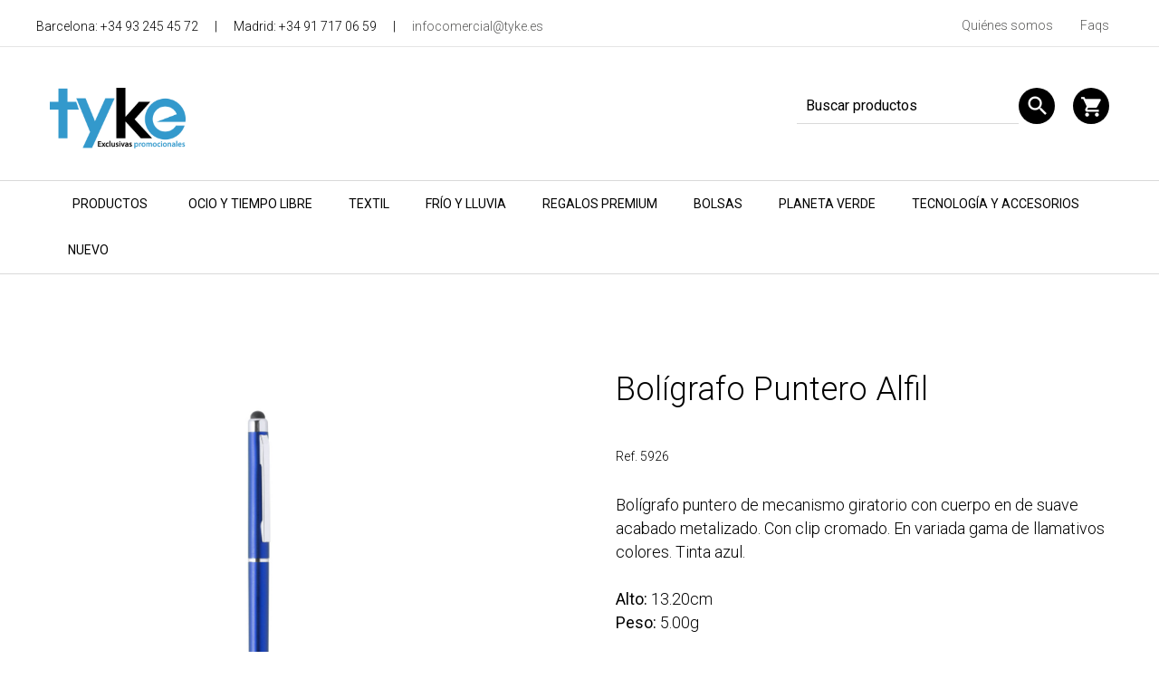

--- FILE ---
content_type: text/html; charset=UTF-8
request_url: https://tyke.es/producto/boligrafo-puntero-alfil
body_size: 5541
content:
<!DOCTYPE html>
<html lang="es">
<head>
    <meta charset="utf-8">
    <meta http-equiv="x-ua-compatible" content="ie=edge">
    <meta name="viewport" content="width=device-width, initial-scale=1, maximum-scale=1, user-scalable=no">
    <meta name="apple-mobile-web-app-capable" content="yes" />
    <title>Bolígrafo Puntero  Alfil - Regalos promocionales</title>

    <link rel="apple-touch-icon" sizes="180x180" href="https://tyke.es/resources/favicon/apple-touch-icon.png">
    <link rel="icon" type="image/png" sizes="32x32" href="https://tyke.es/resources/favicon/favicon-32x32.png">
    <link rel="icon" type="image/png" sizes="16x16" href="https://tyke.es/resources/favicon/favicon-16x16.png">
    <link rel="manifest" href="https://tyke.es/resources/favicon/site.webmanifest">

    <link rel="stylesheet" href="https://tyke.es/css/app.css" />
    <!-- Google Fonts -->
    <link href="https://fonts.googleapis.com/icon?family=Material+Icons" rel="stylesheet">
    <!-- Fancybox -->
    <link rel="stylesheet" href="https://tyke.es/resources/fancybox3/jquery.fancybox.min.css"/>
    <!-- Owl Stylesheets -->
    <link rel="stylesheet" href="https://tyke.es/resources/owlcarousel2/assets/owl.carousel.min.css">
    <link rel="stylesheet" href="https://tyke.es/resources/owlcarousel2/assets/owl.theme.default.min.css">
        
    <meta name="description" content="Bolígrafo puntero de mecanismo giratorio con cuerpo en de suave acabado metalizado. Con clip cromado. En variada gama de llamativos colores. Tinta azul." />
    <meta name="keywords" content="" />
    <meta property="og:title" content="Bolígrafo Puntero  Alfil"/>
    <meta property="og:url" content="https://tyke.es/producto/boligrafo-puntero-alfil"/>
    <meta property="og:image" content="" />
    <meta property="og:type" content="website"/>
    <meta property="og:description" content="Bolígrafo puntero de mecanismo giratorio con cuerpo en de suave acabado metalizado. Con clip cromado. En variada gama de llamativos colores. Tinta azul." />

<!-- Global site tag (gtag.js) - Google Analytics -->
<script async src="https://www.googletagmanager.com/gtag/js?id=UA-8968659-1"></script>
<script>
  window.dataLayer = window.dataLayer || [];
  function gtag(){dataLayer.push(arguments);}
  gtag('js', new Date());

  gtag('config', 'UA-8968659-1');
</script>
    
</head>
<body>
    <section class="header ">

  <div class="refer">
  </div>
  
  
  

  
  
  <div class="container-fluid header__top">
    <div class="container">
      <div class="row">
        <div class="col-md-6 col-xs-6 header__top__left">
          Barcelona:  +34 93 245 45 72 <em>|</em> Madrid: +34 91 717 06 59 <em>|</em> <a href="mailto:infocomercial@tyke.es">infocomercial@tyke.es</a>
        </div>
        <div class="col-md-6 col-xs-6 header__top__right">
          <a href="https://tyke.es/quienes-somos">Quiénes somos</a><a href="https://tyke.es/preguntas-frecuentes">Faqs</a><!--<a href="">Trabajos realizados e importaciones</a>-->
        </div>
      </div>
    </div>
  </div>

  <div id="menusticky">
  <div class="container-fluid header__logo" id="logomob">
    <div class="container">
      <div class="row">
        <div class="col-md-5 col-sm-5 col-xs-6 header__logo__left logomob">
          <div class="logo__plataforma"><a href="https://tyke.es"><img src="https://tyke.es/imgs/tyke.png" alt="tyke" title="tyke" /></a></div>
          <div class="burger">
            <div class="burger__icon" style="">			
              <span></span>
              <span></span>
              <span></span>
              <span></span>
            </div>
          </div>
        </div>
        <div class="col-md-7 col-sm-7 col-xs-6 header__logo__right cartmob">
          <div class="cart">
            <a href="https://tyke.es/cesta" class="cart__bt"><span class="material-icons">&#xe8cc;</span></a>
          </div>
          <form action="https://tyke.es/resultados-busqueda" method="get"><div class="buscador"><input type="text" name="s" value="" placeholder="Buscar productos" class="searchbox" id="searchbox" /><input type="submit" value="" class="material-icons" id="searchbutton" /><div class="buscador__bg"><span class="material-icons">&#xe8b6;</span></div></div></form>
        </div>
      </div>
    </div>
  </div>

  <div class="container-fluid header__menu" id="menusticky____">
    <div class="container">
      <div class="row">
        <div class="col-md-12">
          <!--<ul class="navbar">
                          <li><a href="https://tyke.es/categoria/made-in-europe">FABRICADO EN EUROPA</a></li>
                          <li><a href="https://tyke.es/categoria/limited-edition">EDICIONES LIMITADAS</a></li>
                          <li><a href="https://tyke.es/categoria/mochilas-y-ocio">MOCHILAS Y OCIO</a></li>
                          <li><a href="https://tyke.es/categoria/gourmet">GOURMET</a></li>
                          <li><a href="https://tyke.es/categoria/agricultura">Agricultura</a></li>
                          <li><a href="https://tyke.es/categoria/vino-accesorios-de-bebida-y-hosteleria">Vino, Accesorios de Bebida y Hostelería</a></li>
                          <li><a href="https://tyke.es/categoria/tecnologia-y-accesorios-1">Tecnología y Accesorios</a></li>
                          <li><a href="https://tyke.es/categoria/escritura-1">Escritura</a></li>
                          <li><a href="https://tyke.es/categoria/eventos-y-fiesta-1">Eventos y Fiesta</a></li>
                          <li><a href="https://tyke.es/categoria/take-away-1">Take Away</a></li>
                          <li><a href="https://tyke.es/categoria/sublimacion-1">Sublimación</a></li>
                          <li><a href="https://tyke.es/categoria/bolsas-2">Bolsas</a></li>
                          <li><a href="https://tyke.es/categoria/cuidado-personal-y-pharma">Cuidado Personal y Pharma</a></li>
                          <li><a href="https://tyke.es/categoria/mujer-1">Mujer</a></li>
                          <li><a href="https://tyke.es/categoria/deporte-y-aventura-1">Deporte y Aventura</a></li>
                          <li><a href="https://tyke.es/categoria/embalaje-especial">Embalaje Especial</a></li>
                          <li><a href="https://tyke.es/categoria/textil-1">Textil</a></li>
                          <li><a href="https://tyke.es/categoria/made-in-europe-1">Made in europe</a></li>
                          <li><a href="https://tyke.es/categoria/gourmet-1">Gourmet</a></li>
                          <li><a href="https://tyke.es/categoria/limited-edition-1">Limited Edition</a></li>
                          <li><a href="https://tyke.es/categoria/take-away">TAKE AWAY</a></li>
                          <li><a href="https://tyke.es/categoria/herramientas-bricolaje-y-automovil">HERRAMIENTAS, BRICOLAJE Y AUTOMÓVIL</a></li>
                          <li><a href="https://tyke.es/categoria/linea-sublimacion">LÍNEA SUBLIMACIÓN</a></li>
                          <li><a href="https://tyke.es/categoria/antibacterial">ANTIBACTERIAL</a></li>
                          <li><a href="https://tyke.es/categoria/coleccion-proteccion-higienica">COLECCIÓN PROTECCIÓN HIGIÉNICA</a></li>
                          <li><a href="https://tyke.es/categoria/navidad">NAVIDAD</a></li>
                          <li><a href="https://tyke.es/categoria/especial-embalaje">ESPECIAL EMBALAJE</a></li>
                          <li><a href="https://tyke.es/categoria/linea-espana">LINEA ESPAÑA</a></li>
                          <li><a href="https://tyke.es/categoria/cuidado-personal-y-farma">CUIDADO PERSONAL Y FARMA</a></li>
                          <li><a href="https://tyke.es/categoria/deporte-y-aventura">DEPORTE Y AVENTURA</a></li>
                          <li><a href="https://tyke.es/categoria/viaje">VIAJE</a></li>
                          <li><a href="https://tyke.es/categoria/mascotas">MASCOTAS</a></li>
                          <li><a href="https://tyke.es/categoria/mujer">MUJER</a></li>
                          <li><a href="https://tyke.es/categoria/gorras-y-sombreros">GORRAS Y SOMBREROS</a></li>
                          <li><a href="https://tyke.es/categoria/oficina-y-negocios">OFICINA Y NEGOCIOS</a></li>
                          <li><a href="https://tyke.es/categoria/nino">NIÑO</a></li>
                          <li><a href="https://tyke.es/categoria/eventos-y-fiesta">EVENTOS Y FIESTA</a></li>
                          <li><a href="https://tyke.es/categoria/tazas-botes-y-termos">TAZAS, BOTES Y TERMOS</a></li>
                          <li><a href="https://tyke.es/categoria/escritura">ESCRITURA</a></li>
                          <li><a href="https://tyke.es/categoria/markas">MARKAS</a></li>
                          <li><a href="https://tyke.es/categoria/verano-y-playa">VERANO Y PLAYA</a></li>
                          <li><a href="https://tyke.es/categoria/hogar-y-decoracion">HOGAR Y DECORACIÓN</a></li>
                          <li><a href="https://tyke.es/categoria/accesorios-de-vino-bar-y-hotel">ACCESORIOS DE VINO, BAR Y HOTEL</a></li>
                                  </ul>-->
          <div class="navbar">
            <div class="dropdown">
              <button class="dropbtn">Productos 
                <i class="fa fa-caret-down"></i>
              </button>
              <div class="dropdown-content container">
                <div class="row">
                  <!--<div> -->
                    <ul>
                                          <li><a href="https://tyke.es/categoria/made-in-europe">FABRICADO EN EUROPA</a></li>
                                          <li><a href="https://tyke.es/categoria/limited-edition">EDICIONES LIMITADAS</a></li>
                                          <li><a href="https://tyke.es/categoria/mochilas-y-ocio">MOCHILAS Y OCIO</a></li>
                                          <li><a href="https://tyke.es/categoria/gourmet">GOURMET</a></li>
                                          <li><a href="https://tyke.es/categoria/agricultura">Agricultura</a></li>
                                          <li><a href="https://tyke.es/categoria/vino-accesorios-de-bebida-y-hosteleria">Vino, Accesorios de Bebida y Hostelería</a></li>
                                          <li><a href="https://tyke.es/categoria/tecnologia-y-accesorios-1">Tecnología y Accesorios</a></li>
                                          <li><a href="https://tyke.es/categoria/escritura-1">Escritura</a></li>
                                          <li><a href="https://tyke.es/categoria/eventos-y-fiesta-1">Eventos y Fiesta</a></li>
                                          <li><a href="https://tyke.es/categoria/take-away-1">Take Away</a></li>
                                          <li><a href="https://tyke.es/categoria/sublimacion-1">Sublimación</a></li>
                                          <li><a href="https://tyke.es/categoria/bolsas-2">Bolsas</a></li>
                                          <li><a href="https://tyke.es/categoria/cuidado-personal-y-pharma">Cuidado Personal y Pharma</a></li>
                                          <li><a href="https://tyke.es/categoria/mujer-1">Mujer</a></li>
                                          <li><a href="https://tyke.es/categoria/deporte-y-aventura-1">Deporte y Aventura</a></li>
                                          <li><a href="https://tyke.es/categoria/embalaje-especial">Embalaje Especial</a></li>
                                          <li><a href="https://tyke.es/categoria/textil-1">Textil</a></li>
                                          <li><a href="https://tyke.es/categoria/made-in-europe-1">Made in europe</a></li>
                                          <li><a href="https://tyke.es/categoria/gourmet-1">Gourmet</a></li>
                                          <li><a href="https://tyke.es/categoria/limited-edition-1">Limited Edition</a></li>
                                          <li><a href="https://tyke.es/categoria/take-away">TAKE AWAY</a></li>
                                          <li><a href="https://tyke.es/categoria/herramientas-bricolaje-y-automovil">HERRAMIENTAS, BRICOLAJE Y AUTOMÓVIL</a></li>
                                          <li><a href="https://tyke.es/categoria/linea-sublimacion">LÍNEA SUBLIMACIÓN</a></li>
                                          <li><a href="https://tyke.es/categoria/antibacterial">ANTIBACTERIAL</a></li>
                                          <li><a href="https://tyke.es/categoria/coleccion-proteccion-higienica">COLECCIÓN PROTECCIÓN HIGIÉNICA</a></li>
                                          <li><a href="https://tyke.es/categoria/navidad">NAVIDAD</a></li>
                                          <li><a href="https://tyke.es/categoria/especial-embalaje">ESPECIAL EMBALAJE</a></li>
                                          <li><a href="https://tyke.es/categoria/linea-espana">LINEA ESPAÑA</a></li>
                                          <li><a href="https://tyke.es/categoria/cuidado-personal-y-farma">CUIDADO PERSONAL Y FARMA</a></li>
                                          <li><a href="https://tyke.es/categoria/deporte-y-aventura">DEPORTE Y AVENTURA</a></li>
                                          <li><a href="https://tyke.es/categoria/viaje">VIAJE</a></li>
                                          <li><a href="https://tyke.es/categoria/mascotas">MASCOTAS</a></li>
                                          <li><a href="https://tyke.es/categoria/mujer">MUJER</a></li>
                                          <li><a href="https://tyke.es/categoria/gorras-y-sombreros">GORRAS Y SOMBREROS</a></li>
                                          <li><a href="https://tyke.es/categoria/oficina-y-negocios">OFICINA Y NEGOCIOS</a></li>
                                          <li><a href="https://tyke.es/categoria/nino">NIÑO</a></li>
                                          <li><a href="https://tyke.es/categoria/eventos-y-fiesta">EVENTOS Y FIESTA</a></li>
                                          <li><a href="https://tyke.es/categoria/tazas-botes-y-termos">TAZAS, BOTES Y TERMOS</a></li>
                                          <li><a href="https://tyke.es/categoria/escritura">ESCRITURA</a></li>
                                          <li><a href="https://tyke.es/categoria/markas">MARKAS</a></li>
                                          <li><a href="https://tyke.es/categoria/verano-y-playa">VERANO Y PLAYA</a></li>
                                          <li><a href="https://tyke.es/categoria/hogar-y-decoracion">HOGAR Y DECORACIÓN</a></li>
                                          <li><a href="https://tyke.es/categoria/accesorios-de-vino-bar-y-hotel">ACCESORIOS DE VINO, BAR Y HOTEL</a></li>
                                      </ul>
                </div>
              </div>
            </div>
                          <a href="https://tyke.es/categoria/ocio-y-tiempo-libre">OCIO Y TIEMPO LIBRE</a>
                          <a href="https://tyke.es/categoria/textil">TEXTIL</a>
                          <a href="https://tyke.es/categoria/frio-y-lluvia">FRÍO Y LLUVIA</a>
                          <a href="https://tyke.es/categoria/gifts-and-premiums">REGALOS PREMIUM</a>
                          <a href="https://tyke.es/categoria/bolsas-1">BOLSAS</a>
                          <a href="https://tyke.es/categoria/cuida-el-planeta">PLANETA VERDE</a>
                          <a href="https://tyke.es/categoria/tecnologia-y-accesorios">TECNOLOGÍA Y ACCESORIOS</a>
                          <a href="https://tyke.es/categoria/nuevo">NUEVO</a>
                      </div><!-- navbar -->
        </div>
      </div>
    </div>
  </div>
  </div>


  <!-- mobile menu overlay -->
  <div class="burger__overlay">
    <div class="burger__overlay__box">
      <div class="navbar-mob">
        <form action="https://tyke.es/resultados-busqueda" method="get"><div class="buscador"><input type="text" name="s" value="" placeholder="Buscar productos" /><input type="submit" value="" /><div class="buscador__bg"><span class="material-icons">&#xe8b6;</span></div></div></form>
        <ul class="navbar__mob">
                      <li><a href="https://tyke.es/categoria/ocio-y-tiempo-libre">OCIO Y TIEMPO LIBRE</a></li>
                      <li><a href="https://tyke.es/categoria/textil">TEXTIL</a></li>
                      <li><a href="https://tyke.es/categoria/frio-y-lluvia">FRÍO Y LLUVIA</a></li>
                      <li><a href="https://tyke.es/categoria/gifts-and-premiums">REGALOS PREMIUM</a></li>
                      <li><a href="https://tyke.es/categoria/bolsas-1">BOLSAS</a></li>
                      <li><a href="https://tyke.es/categoria/cuida-el-planeta">PLANETA VERDE</a></li>
                      <li><a href="https://tyke.es/categoria/tecnologia-y-accesorios">TECNOLOGÍA Y ACCESORIOS</a></li>
                      <li><a href="https://tyke.es/categoria/nuevo">NUEVO</a></li>
                                <li><a href="https://tyke.es/categoria/made-in-europe">FABRICADO EN EUROPA</a></li>
                      <li><a href="https://tyke.es/categoria/limited-edition">EDICIONES LIMITADAS</a></li>
                      <li><a href="https://tyke.es/categoria/mochilas-y-ocio">MOCHILAS Y OCIO</a></li>
                      <li><a href="https://tyke.es/categoria/gourmet">GOURMET</a></li>
                      <li><a href="https://tyke.es/categoria/agricultura">Agricultura</a></li>
                      <li><a href="https://tyke.es/categoria/vino-accesorios-de-bebida-y-hosteleria">Vino, Accesorios de Bebida y Hostelería</a></li>
                      <li><a href="https://tyke.es/categoria/tecnologia-y-accesorios-1">Tecnología y Accesorios</a></li>
                      <li><a href="https://tyke.es/categoria/escritura-1">Escritura</a></li>
                      <li><a href="https://tyke.es/categoria/eventos-y-fiesta-1">Eventos y Fiesta</a></li>
                      <li><a href="https://tyke.es/categoria/take-away-1">Take Away</a></li>
                      <li><a href="https://tyke.es/categoria/sublimacion-1">Sublimación</a></li>
                      <li><a href="https://tyke.es/categoria/bolsas-2">Bolsas</a></li>
                      <li><a href="https://tyke.es/categoria/cuidado-personal-y-pharma">Cuidado Personal y Pharma</a></li>
                      <li><a href="https://tyke.es/categoria/mujer-1">Mujer</a></li>
                      <li><a href="https://tyke.es/categoria/deporte-y-aventura-1">Deporte y Aventura</a></li>
                      <li><a href="https://tyke.es/categoria/embalaje-especial">Embalaje Especial</a></li>
                      <li><a href="https://tyke.es/categoria/textil-1">Textil</a></li>
                      <li><a href="https://tyke.es/categoria/made-in-europe-1">Made in europe</a></li>
                      <li><a href="https://tyke.es/categoria/gourmet-1">Gourmet</a></li>
                      <li><a href="https://tyke.es/categoria/limited-edition-1">Limited Edition</a></li>
                      <li><a href="https://tyke.es/categoria/take-away">TAKE AWAY</a></li>
                      <li><a href="https://tyke.es/categoria/herramientas-bricolaje-y-automovil">HERRAMIENTAS, BRICOLAJE Y AUTOMÓVIL</a></li>
                      <li><a href="https://tyke.es/categoria/linea-sublimacion">LÍNEA SUBLIMACIÓN</a></li>
                      <li><a href="https://tyke.es/categoria/antibacterial">ANTIBACTERIAL</a></li>
                      <li><a href="https://tyke.es/categoria/coleccion-proteccion-higienica">COLECCIÓN PROTECCIÓN HIGIÉNICA</a></li>
                      <li><a href="https://tyke.es/categoria/navidad">NAVIDAD</a></li>
                      <li><a href="https://tyke.es/categoria/especial-embalaje">ESPECIAL EMBALAJE</a></li>
                      <li><a href="https://tyke.es/categoria/linea-espana">LINEA ESPAÑA</a></li>
                      <li><a href="https://tyke.es/categoria/cuidado-personal-y-farma">CUIDADO PERSONAL Y FARMA</a></li>
                      <li><a href="https://tyke.es/categoria/deporte-y-aventura">DEPORTE Y AVENTURA</a></li>
                      <li><a href="https://tyke.es/categoria/viaje">VIAJE</a></li>
                      <li><a href="https://tyke.es/categoria/mascotas">MASCOTAS</a></li>
                      <li><a href="https://tyke.es/categoria/mujer">MUJER</a></li>
                      <li><a href="https://tyke.es/categoria/gorras-y-sombreros">GORRAS Y SOMBREROS</a></li>
                      <li><a href="https://tyke.es/categoria/oficina-y-negocios">OFICINA Y NEGOCIOS</a></li>
                      <li><a href="https://tyke.es/categoria/nino">NIÑO</a></li>
                      <li><a href="https://tyke.es/categoria/eventos-y-fiesta">EVENTOS Y FIESTA</a></li>
                      <li><a href="https://tyke.es/categoria/tazas-botes-y-termos">TAZAS, BOTES Y TERMOS</a></li>
                      <li><a href="https://tyke.es/categoria/escritura">ESCRITURA</a></li>
                      <li><a href="https://tyke.es/categoria/markas">MARKAS</a></li>
                      <li><a href="https://tyke.es/categoria/verano-y-playa">VERANO Y PLAYA</a></li>
                      <li><a href="https://tyke.es/categoria/hogar-y-decoracion">HOGAR Y DECORACIÓN</a></li>
                      <li><a href="https://tyke.es/categoria/accesorios-de-vino-bar-y-hotel">ACCESORIOS DE VINO, BAR Y HOTEL</a></li>
                  </ul>
        <div class="navbar-mob__extra">
          <a href="mailto:infocomercial@tyke.es">infocomercial@tyke.es</a><br />Barcelona:  +34 93 245 45 72<br />Madrid: +34 91 717 06 59
        </div>
      </div>
    </div>
  </div>
  <!-- END mobile menu overlay -->

</section>    
<section class="ficha">
    <div class="container">
      <div class="row">
        
        <div class="col-md-6 ficha__left">
    <div class="ficha__img">
        <img src="/storage/products/2244/5926-019-P.jpg" alt="" title="" id="js-product_image" />
    </div>
    <div class="row ficha__imgs">
                        <div class="col-md-3 col-xs-3">
                <a href="javascript:void(0);" onclick="$('#js-product_image').attr('src','/storage/products/2244/5926-019-P.jpg')"><img src="https://tyke.es/storage/products/2244/list_5926-019-P.jpg" alt="" title="" /></a>
            </div>
                                    <div class="col-md-3 col-xs-3">
                <a href="javascript:void(0);" onclick="$('#js-product_image').attr('src','/storage/products/2244/5926-001-P.jpg')"><img src="https://tyke.es/storage/products/2244/list_5926-001-P.jpg" alt="" title="" /></a>
            </div>
                                    <div class="col-md-3 col-xs-3">
                <a href="javascript:void(0);" onclick="$('#js-product_image').attr('src','/storage/products/2244/5926-002-P.jpg')"><img src="https://tyke.es/storage/products/2244/list_5926-002-P.jpg" alt="" title="" /></a>
            </div>
                                    <div class="col-md-3 col-xs-3">
                <a href="javascript:void(0);" onclick="$('#js-product_image').attr('src','/storage/products/2244/5926-009-P.jpg')"><img src="https://tyke.es/storage/products/2244/list_5926-009-P.jpg" alt="" title="" /></a>
            </div>
                                    <div class="col-md-3 col-xs-3">
                <a href="javascript:void(0);" onclick="$('#js-product_image').attr('src','/storage/products/2244/5926-003-P.jpg')"><img src="https://tyke.es/storage/products/2244/list_5926-003-P.jpg" alt="" title="" /></a>
            </div>
                                    <div class="col-md-3 col-xs-3">
                <a href="javascript:void(0);" onclick="$('#js-product_image').attr('src','/storage/products/2244/5926-004-P.jpg')"><img src="https://tyke.es/storage/products/2244/list_5926-004-P.jpg" alt="" title="" /></a>
            </div>
                                <div class="col-md-3 col-xs-3 ficha__icon">
            <a href="javascript:;" data-fancybox="vista" data-type="iframe" data-src="https://etools.boxpromotions.com/videos/5926/360/output/5926.html" >
            <img src="https://tyke.es/imgs/icon-360.png" alt="" title="" class="ficha__vista" /></a>
        </div>
            </div>
</div>
        <div class="col-md-6 ficha__right">
          <h2 class="h2-title">Bolígrafo Puntero  Alfil</h2>
          <small>Ref. 5926</small>
          <p>Bolígrafo puntero de mecanismo giratorio con cuerpo en de suave acabado metalizado. Con clip cromado. En variada gama de llamativos colores. Tinta azul.<br /><br />
                                                              <strong>Alto:</strong> 13.20cm<br />
                                <strong>Peso:</strong> 5.00g
                    </p>
          
          <div class="ficha__colores">
            <h3>Colores disponibles</h3>
                                          <a href="javascript:void(0);" onclick="$('#js-product_image').attr('src','/storage/products/2244/5926-019-P.jpg')" class="color" title="AZUL"><img src="https://tyke.es/storage/colours/019.png"></a>
                
                                          <a href="javascript:void(0);" onclick="$('#js-product_image').attr('src','/storage/products/2244/5926-001-P.jpg')" class="color" title="BLANCO"><img src="https://tyke.es/storage/colours/001.png"></a>
                
                                          <a href="javascript:void(0);" onclick="$('#js-product_image').attr('src','/storage/products/2244/5926-002-P.jpg')" class="color" title="NEGRO"><img src="https://tyke.es/storage/colours/002.png"></a>
                
                                          <a href="javascript:void(0);" onclick="$('#js-product_image').attr('src','/storage/products/2244/5926-009-P.jpg')" class="color" title="PLATEADO"><img src="https://tyke.es/storage/colours/009.png"></a>
                
                                          <a href="javascript:void(0);" onclick="$('#js-product_image').attr('src','/storage/products/2244/5926-003-P.jpg')" class="color" title="ROJO"><img src="https://tyke.es/storage/colours/003.png"></a>
                
                                          <a href="javascript:void(0);" onclick="$('#js-product_image').attr('src','/storage/products/2244/5926-004-P.jpg')" class="color" title="VERDE"><img src="https://tyke.es/storage/colours/004.png"></a>
                
                      </div>
          


                      <div class="ficha__tecnica">
              <h3>Técnicas de marcaje:</h3>
              <ul>
                              <li>TAMPOGRAFÍA A</li>                
                            </ul>
            </div>
                    <div class="ficha__cantidades">
          
            <h3>Cantidades:</h3>
           
                          <div class="row">
                <div class="col-md-6 ficha__cantidades__left">
                  <table border="0" cellpadding="0" cellspacing="0" width="100%">
                    <tr>
                                                                        <th>-500 u.</th>
                                                                                                <th>500 u.</th>
                                                                  </tr>
                    <tr>
                                                                        <td>0,32 €</td>
                                                                                                <td>0,31 €</td>
                                                                  </tr>
                  </table>
                </div>
                <div class="col-md-6 ficha__cantidades__right">
                  <table border="0" cellpadding="0" cellspacing="0" width="100%">
                    <tr>
                                                                        <th>2000 u.</th>
                                                                                                <th>5000 u.</th>
                                                                  </tr>
                    <tr>
                                                                        <td>0,30 €</td>
                                                                                                <td>0,29 €</td>
                                                                  </tr>
                  </table>
                </div>               
              </div>
                        <a href="https://tyke.es/producto-presupuesto/boligrafo-puntero-alfil" class="bt-rounded bt-rounded__presupuesto">Pedir presupuesto<img src="https://tyke.es/imgs/icon-presupuesto.png" alt="" title="" /></a>
          </div>

        </div>
      </div>
    </div>
  </section>

      <section class="productos productos__ficha">
      <div class="container">
        <div class="row">
          <div class="col-md-12 col-center">
            <h2 class="h2-title">Productos relacionados</h2>
          </div>
          <div class="owl-carousel owl-carousel-productos owl-theme">
                          <div class="item productos__item">
                <!-- <div class="productos__img" style="background-image:url(/storage/products/2682/6368-019-P.jpg);"> -->
                <div class="productos__img" style="background-image:url(/storage/products/2682/6368-019-P.jpg)">               
                  <a href="https://tyke.es/producto/boligrafo-blavix"><img src="https://tyke.es/imgs/dummy-productos.png" alt="" class="dummy" />
                  <div class="productos__hover">VER PRODUCTO</div></a>
                </div>
              </div>
                          <div class="item productos__item">
                <!-- <div class="productos__img" style="background-image:url(/storage/products/3545/6986-019-P.jpg);"> -->
                <div class="productos__img" style="background-image:url(/storage/products/3545/6986-019-P.jpg)">               
                  <a href="https://tyke.es/producto/estuche-yeimy"><img src="https://tyke.es/imgs/dummy-productos.png" alt="" class="dummy" />
                  <div class="productos__hover">VER PRODUCTO</div></a>
                </div>
              </div>
                          <div class="item productos__item">
                <!-- <div class="productos__img" style="background-image:url(/storage/products/10/2421-005-P.jpg);"> -->
                <div class="productos__img" style="background-image:url(/storage/products/10/2421-005-P.jpg)">               
                  <a href="https://tyke.es/producto/lapicero-organic"><img src="https://tyke.es/imgs/dummy-productos.png" alt="" class="dummy" />
                  <div class="productos__hover">VER PRODUCTO</div></a>
                </div>
              </div>
                          <div class="item productos__item">
                <!-- <div class="productos__img" style="background-image:url(/storage/products/4104/1672-001-P.jpg);"> -->
                <div class="productos__img" style="background-image:url(/storage/products/4104/1672-001-P.jpg)">               
                  <a href="https://tyke.es/producto/boligrafo-bracing"><img src="https://tyke.es/imgs/dummy-productos.png" alt="" class="dummy" />
                  <div class="productos__hover">VER PRODUCTO</div></a>
                </div>
              </div>
                          <div class="item productos__item">
                <!-- <div class="productos__img" style="background-image:url(/storage/products/14/2433-019-P.jpg);"> -->
                <div class="productos__img" style="background-image:url(/storage/products/14/2433-019-P.jpg)">               
                  <a href="https://tyke.es/producto/boligrafo-swing"><img src="https://tyke.es/imgs/dummy-productos.png" alt="" class="dummy" />
                  <div class="productos__hover">VER PRODUCTO</div></a>
                </div>
              </div>
                          <div class="item productos__item">
                <!-- <div class="productos__img" style="background-image:url(/storage/products/1425/5384-009-P.jpg);"> -->
                <div class="productos__img" style="background-image:url(/storage/products/1425/5384-009-P.jpg)">               
                  <a href="https://tyke.es/producto/set-darius"><img src="https://tyke.es/imgs/dummy-productos.png" alt="" class="dummy" />
                  <div class="productos__hover">VER PRODUCTO</div></a>
                </div>
              </div>
                          <div class="item productos__item">
                <!-- <div class="productos__img" style="background-image:url(/storage/products/2473/6022-005-P.jpg);"> -->
                <div class="productos__img" style="background-image:url(/storage/products/2473/6022-005-P.jpg)">               
                  <a href="https://tyke.es/producto/boligrafo-puntero-monds"><img src="https://tyke.es/imgs/dummy-productos.png" alt="" class="dummy" />
                  <div class="productos__hover">VER PRODUCTO</div></a>
                </div>
              </div>
                          <div class="item productos__item">
                <!-- <div class="productos__img" style="background-image:url(/storage/products/1518/5557-005-P.jpg);"> -->
                <div class="productos__img" style="background-image:url(/storage/products/1518/5557-005-P.jpg)">               
                  <a href="https://tyke.es/producto/boligrafo-blacks"><img src="https://tyke.es/imgs/dummy-productos.png" alt="" class="dummy" />
                  <div class="productos__hover">VER PRODUCTO</div></a>
                </div>
              </div>
                      </div>
        </div>
      </div>
    </section>
  
    <section class="servicios">
    <div class="container">
      <div class="row">
        <div class="col-md-3 col-xs-6">
          <img src="https://tyke.es/imgs/icon-experiencia.png" alt="+ 10 años de experiencia en el sector" title="+ 10 años de experiencia en el sector" />
          <p>+ 10 años de experiencia en el sector</p>
        </div>
        <div class="col-md-3 col-xs-6">
          <img src="https://tyke.es/imgs/icon-entrega-express.png" alt="Entrega express 24h" title="Entrega express 24h" />
          <p>Entrega express 24h</p>
        </div>
        <div class="col-md-3 col-xs-6">
          <img src="https://tyke.es/imgs/icon-web-segura.png" alt="Web segura" title="Web segura" />
          <p>Web segura</p>
        </div>
        <div class="col-md-3 col-xs-6">
          <img src="https://tyke.es/imgs/icon-aatt.png" alt="Atención al cliente personalizada" title="Atención al cliente personalizada" />
          <p>Atención al cliente personalizada</p>
        </div>
      </div>
    </div>
  </section>

  <section class="miembros">
    <div class="container">
      <div class="row">
        
                
          <div class="col-md-3 item">
            <img src="https://tyke.es/imgs/fyvar.jpg" alt="Miembro de la Asociación Internacional de Fabricantes y Vendedores de Artículos Promocionales, Publicitarios y de empresa" title="Miembro de la Asociación Internacional de Fabricantes y Vendedores de Artículos Promocionales, Publicitarios y de empresa" />
            <p>Miembro de la Asociación Internacional de Fabricantes y Vendedores de Artículos Promocionales, Publicitarios y de empresa</p>
          </div>
          <div class="col-md-3 item">
            <img src="https://tyke.es/imgs/eppa.jpg" alt="Miembro eppa" title="Miembro eppa" />
            <p>Miembro eppa</p>
          </div>
          <div class="col-md-3 item">
            <img src="https://tyke.es/imgs/aiju.jpg" alt="Miembro Aiju" title="Miembro Aiju" />
            <p>Miembro Aiju</p>
          </div>
          <div class="col-md-3 item">
            <img src="https://tyke.es/imgs/empresas-cruz-roja.jpg" alt="Empresa colaboradora" title="Empresa colaboradora" />
            <p>Empresa colaboradora</p>
          </div>

        
      </div>
    </div>
  </section>

  <section class="footer">
    <div class="container">
      <div class="row">
        <div class="col-md-4 footer__left">
          <img src="https://tyke.es/imgs/tyke.png" alt="tyke" title="tyke" />
        </div>
        <div class="col-md-4 footer__center">
        Córcega, 372, 2º 2ª<br />
        08037 Barcelona (España)  <br />
        Tel. (+34) 93 245 45 72<br /><br />

        Nuria Narbón, Illescas, 117-2º A<br />
        28024 Madrid (Spain)<br />
        Tel. (+34) 629 15 16 42<br /><br />

        <a href="mailto:infocomercial@tyke.es">infocomercial@tyke.es</a>

        </div>
        <div class="col-md-4 footer__right">
          <a href="#">Clientes</a><br />
          <a href="https://tyke.es/contacto">Contacto</a><br />
          <a href="#">Empresa</a><br />
          
          <a href="javascript:;" data-fancybox="" data-type="iframe" data-src="https://tyke.es/aviso-legal">Aviso legal</a><br />
          <a href="javascript:;" data-fancybox="" data-type="iframe" data-src="https://tyke.es/politica-de-cookies">Política de Cookies</a>
        </div>
      </div>
    </div>
  </section>
  

    <script src="https://ajax.googleapis.com/ajax/libs/jquery/3.5.1/jquery.min.js"></script>
    <script src="https://tyke.es/resources/fancybox3/jquery.fancybox.min.js"></script>

    <script src="https://tyke.es/js/scripts.js"></script>

    <!-- javascript -->
    <!-- <script src="https://tyke.es/resources/owlcarousel2/assets/vendors/jquery.min.js"></script> -->
    <script src="https://tyke.es/resources/owlcarousel2/owl.carousel.js"></script>


    <script>
    /*from https://www.w3schools.com/howto/tryit.asp?filename=tryhow_js_navbar_sticky */

    window.onscroll = function() {myFunction()};
    //desktop
    var navbard = document.getElementById("menusticky");
    var stickyd = navbard.offsetTop;

    //mobile
    var navbar = document.getElementById("logomob");
    var sticky = navbar.offsetTop;

    function myFunction() {
        //desktop
        if (window.pageYOffset >= stickyd) {
        navbard.classList.add("stickyd")
        } else {
        navbard.classList.remove("stickyd");
        }

        //mobile
        if (window.pageYOffset >= sticky) {
        navbar.classList.add("sticky")
        } else {
        navbar.classList.remove("sticky");
        }
    }

    </script>

    <script>
    $(document).ready(function() {

        
        /*$('.buscador').click(function(){
            //document.getElementById("searchbox").placeholder = "#";
            alert("bbbb");
        });*/
        $('.searchbox').click(function(){
            document.getElementById("searchbox").placeholder = "";
            //alert("bbbb");
        });
        /*$('#searchbox').focus(function(){
            //document.getElementById("searchbox").placeholder = "#";
            alert("fff");
        });
        $('#searchbox').click(function(){
            //document.getElementById("searchbox").placeholder = "#";
            alert("fasfasf");
        }*/
        $( "#searchbox" ).mouseout(function() {
            document.getElementById("searchbox").placeholder = "Buscar productos";
        });

        $('.burger__icon').click(function(){
        $(this).toggleClass('open');
        $('.burger').toggleClass('open');
        $('.burger__overlay').fadeToggle();
        $('body').toggleClass('menu-opened');
        $('#logomob').toggleClass('sticky');
        });
        
        $('.navbar-mob a').click(function(){
        $('.burger').toggleClass('open');
        $('.burger__icon').toggleClass('open');
        $('.burger__overlay').fadeToggle();
        $('body').toggleClass('menu-opened');
        $('#logomob').toggleClass('sticky');
        });

        var owl = $('.owl-carousel-logos');
        owl.owlCarousel({
        margin: 10,
        nav: true,
        dots: false,
        loop: true,
        responsive: {
            0: {
            items: 1
            },
            600: {
            items: 4
            },
            1000: {
            items: 4
            }
        }
        })

        var owl = $('.owl-carousel-productos');
        owl.owlCarousel({
        margin: 0,
        nav: true,
        dots: false,
        loop: true,
        responsive: {
            0: {
            items: 1
            },
            600: {
            items: 4
            },
            1000: {
            items: 4
            }
        }
        })


        var owl = $('.owl-carousel-directos');
        owl.owlCarousel({
        margin: 10,
        nav: true,
        loop: true,
        responsive: {
            0: {
            items: 1
            },
            600: {
            items: 1
            },
            1000: {
            items: 1
            }
        }
        })

        var owl = $('.owl-carousel-breves');
        owl.owlCarousel({
        margin: 10,
        nav: true,
        dots: false,
        loop: true,
        responsive: {
            0: {
            items: 1
            },
            600: {
            items: 2
            },
            1000: {
            items: 3
            }
        }
        })

        // Custom options
        $( '[data-fancybox="vista"]' ).fancybox({
        buttons : [
            'close'
        ],
        toolbar : [
            'true'
        ],
        iframe : {
            css : {
                width : '990px',
                height: '580px'
            }
        }
        });


    })
    </script>
    </body>
</html>

--- FILE ---
content_type: text/css
request_url: https://tyke.es/css/app.css
body_size: 17101
content:
@import url(https://fonts.googleapis.com/css2?family=Roboto:wght@300;400;700;900&display=swap);
*,
*::before,
*::after {
  box-sizing: border-box;
}

html {
  font-family: sans-serif;
  line-height: 1.15;
  -webkit-text-size-adjust: 100%;
  -webkit-tap-highlight-color: rgba(0, 0, 0, 0);
}

article, aside, figcaption, figure, footer, header, hgroup, main, nav, section {
  display: block;
}

body {
  margin: 0;
  font-family: -apple-system, BlinkMacSystemFont, "Segoe UI", Roboto, "Helvetica Neue", Arial, "Noto Sans", "Liberation Sans", sans-serif, "Apple Color Emoji", "Segoe UI Emoji", "Segoe UI Symbol", "Noto Color Emoji";
  font-size: 1rem;
  font-weight: 400;
  line-height: 1.5;
  color: #212529;
  text-align: left;
  background-color: #fff;
}

[tabindex="-1"]:focus:not(:focus-visible) {
  outline: 0 !important;
}

hr {
  box-sizing: content-box;
  height: 0;
  overflow: visible;
}

h1, h2, h3, h4, h5, h6 {
  margin-top: 0;
  margin-bottom: 0.5rem;
}

p {
  margin-top: 0;
  margin-bottom: 1rem;
}

abbr[title],
abbr[data-original-title] {
  text-decoration: underline;
  -webkit-text-decoration: underline dotted;
          text-decoration: underline dotted;
  cursor: help;
  border-bottom: 0;
  -webkit-text-decoration-skip-ink: none;
          text-decoration-skip-ink: none;
}

address {
  margin-bottom: 1rem;
  font-style: normal;
  line-height: inherit;
}

ol,
ul,
dl {
  margin-top: 0;
  margin-bottom: 1rem;
}

ol ol,
ul ul,
ol ul,
ul ol {
  margin-bottom: 0;
}

dt {
  font-weight: 700;
}

dd {
  margin-bottom: 0.5rem;
  margin-left: 0;
}

blockquote {
  margin: 0 0 1rem;
}

b,
strong {
  font-weight: bolder;
}

small {
  font-size: 80%;
}

sub,
sup {
  position: relative;
  font-size: 75%;
  line-height: 0;
  vertical-align: baseline;
}

sub {
  bottom: -0.25em;
}

sup {
  top: -0.5em;
}

a {
  color: #007bff;
  text-decoration: none;
  background-color: transparent;
}
a:hover {
  color: #0056b3;
  text-decoration: underline;
}

a:not([href]):not([class]) {
  color: inherit;
  text-decoration: none;
}
a:not([href]):not([class]):hover {
  color: inherit;
  text-decoration: none;
}

pre,
code,
kbd,
samp {
  font-family: SFMono-Regular, Menlo, Monaco, Consolas, "Liberation Mono", "Courier New", monospace;
  font-size: 1em;
}

pre {
  margin-top: 0;
  margin-bottom: 1rem;
  overflow: auto;
  -ms-overflow-style: scrollbar;
}

figure {
  margin: 0 0 1rem;
}

img {
  vertical-align: middle;
  border-style: none;
}

svg {
  overflow: hidden;
  vertical-align: middle;
}

table {
  border-collapse: collapse;
}

caption {
  padding-top: 0.75rem;
  padding-bottom: 0.75rem;
  color: #6c757d;
  text-align: left;
  caption-side: bottom;
}

th {
  text-align: inherit;
  text-align: -webkit-match-parent;
}

label {
  display: inline-block;
  margin-bottom: 0.5rem;
}

button {
  border-radius: 0;
}

button:focus:not(:focus-visible) {
  outline: 0;
}

input,
button,
select,
optgroup,
textarea {
  margin: 0;
  font-family: inherit;
  font-size: inherit;
  line-height: inherit;
}

button,
input {
  overflow: visible;
}

button,
select {
  text-transform: none;
}

[role=button] {
  cursor: pointer;
}

select {
  word-wrap: normal;
}

button,
[type=button],
[type=reset],
[type=submit] {
  -webkit-appearance: button;
}

button:not(:disabled),
[type=button]:not(:disabled),
[type=reset]:not(:disabled),
[type=submit]:not(:disabled) {
  cursor: pointer;
}

button::-moz-focus-inner,
[type=button]::-moz-focus-inner,
[type=reset]::-moz-focus-inner,
[type=submit]::-moz-focus-inner {
  padding: 0;
  border-style: none;
}

input[type=radio],
input[type=checkbox] {
  box-sizing: border-box;
  padding: 0;
}

textarea {
  overflow: auto;
  resize: vertical;
}

fieldset {
  min-width: 0;
  padding: 0;
  margin: 0;
  border: 0;
}

legend {
  display: block;
  width: 100%;
  max-width: 100%;
  padding: 0;
  margin-bottom: 0.5rem;
  font-size: 1.5rem;
  line-height: inherit;
  color: inherit;
  white-space: normal;
}

progress {
  vertical-align: baseline;
}

[type=number]::-webkit-inner-spin-button,
[type=number]::-webkit-outer-spin-button {
  height: auto;
}

[type=search] {
  outline-offset: -2px;
  -webkit-appearance: none;
}

[type=search]::-webkit-search-decoration {
  -webkit-appearance: none;
}

::-webkit-file-upload-button {
  font: inherit;
  -webkit-appearance: button;
}

output {
  display: inline-block;
}

summary {
  display: list-item;
  cursor: pointer;
}

template {
  display: none;
}

[hidden] {
  display: none !important;
}

.align-baseline {
  vertical-align: baseline !important;
}

.align-top {
  vertical-align: top !important;
}

.align-middle {
  vertical-align: middle !important;
}

.align-bottom {
  vertical-align: bottom !important;
}

.align-text-bottom {
  vertical-align: text-bottom !important;
}

.align-text-top {
  vertical-align: text-top !important;
}

.bg-primary {
  background-color: #007bff !important;
}

a.bg-primary:hover, a.bg-primary:focus,
button.bg-primary:hover,
button.bg-primary:focus {
  background-color: #0062cc !important;
}

.bg-secondary {
  background-color: #6c757d !important;
}

a.bg-secondary:hover, a.bg-secondary:focus,
button.bg-secondary:hover,
button.bg-secondary:focus {
  background-color: #545b62 !important;
}

.bg-success {
  background-color: #28a745 !important;
}

a.bg-success:hover, a.bg-success:focus,
button.bg-success:hover,
button.bg-success:focus {
  background-color: #1e7e34 !important;
}

.bg-info {
  background-color: #17a2b8 !important;
}

a.bg-info:hover, a.bg-info:focus,
button.bg-info:hover,
button.bg-info:focus {
  background-color: #117a8b !important;
}

.bg-warning {
  background-color: #ffc107 !important;
}

a.bg-warning:hover, a.bg-warning:focus,
button.bg-warning:hover,
button.bg-warning:focus {
  background-color: #d39e00 !important;
}

.bg-danger {
  background-color: #dc3545 !important;
}

a.bg-danger:hover, a.bg-danger:focus,
button.bg-danger:hover,
button.bg-danger:focus {
  background-color: #bd2130 !important;
}

.bg-light {
  background-color: #f8f9fa !important;
}

a.bg-light:hover, a.bg-light:focus,
button.bg-light:hover,
button.bg-light:focus {
  background-color: #dae0e5 !important;
}

.bg-dark {
  background-color: #343a40 !important;
}

a.bg-dark:hover, a.bg-dark:focus,
button.bg-dark:hover,
button.bg-dark:focus {
  background-color: #1d2124 !important;
}

.bg-white {
  background-color: #fff !important;
}

.bg-transparent {
  background-color: transparent !important;
}

.border {
  border: 1px solid #dee2e6 !important;
}

.border-top {
  border-top: 1px solid #dee2e6 !important;
}

.border-right {
  border-right: 1px solid #dee2e6 !important;
}

.border-bottom {
  border-bottom: 1px solid #dee2e6 !important;
}

.border-left {
  border-left: 1px solid #dee2e6 !important;
}

.border-0 {
  border: 0 !important;
}

.border-top-0 {
  border-top: 0 !important;
}

.border-right-0 {
  border-right: 0 !important;
}

.border-bottom-0 {
  border-bottom: 0 !important;
}

.border-left-0 {
  border-left: 0 !important;
}

.border-primary {
  border-color: #007bff !important;
}

.border-secondary {
  border-color: #6c757d !important;
}

.border-success {
  border-color: #28a745 !important;
}

.border-info {
  border-color: #17a2b8 !important;
}

.border-warning {
  border-color: #ffc107 !important;
}

.border-danger {
  border-color: #dc3545 !important;
}

.border-light {
  border-color: #f8f9fa !important;
}

.border-dark {
  border-color: #343a40 !important;
}

.border-white {
  border-color: #fff !important;
}

.rounded-sm {
  border-radius: 0.2rem !important;
}

.rounded {
  border-radius: 0.25rem !important;
}

.rounded-top {
  border-top-left-radius: 0.25rem !important;
  border-top-right-radius: 0.25rem !important;
}

.rounded-right {
  border-top-right-radius: 0.25rem !important;
  border-bottom-right-radius: 0.25rem !important;
}

.rounded-bottom {
  border-bottom-right-radius: 0.25rem !important;
  border-bottom-left-radius: 0.25rem !important;
}

.rounded-left {
  border-top-left-radius: 0.25rem !important;
  border-bottom-left-radius: 0.25rem !important;
}

.rounded-lg {
  border-radius: 0.3rem !important;
}

.rounded-circle {
  border-radius: 50% !important;
}

.rounded-pill {
  border-radius: 50rem !important;
}

.rounded-0 {
  border-radius: 0 !important;
}

.clearfix::after {
  display: block;
  clear: both;
  content: "";
}

.d-none {
  display: none !important;
}

.d-inline {
  display: inline !important;
}

.d-inline-block {
  display: inline-block !important;
}

.d-block {
  display: block !important;
}

.d-table {
  display: table !important;
}

.d-table-row {
  display: table-row !important;
}

.d-table-cell {
  display: table-cell !important;
}

.d-flex {
  display: flex !important;
}

.d-inline-flex {
  display: inline-flex !important;
}

@media (min-width: 576px) {
  .d-sm-none {
    display: none !important;
  }

  .d-sm-inline {
    display: inline !important;
  }

  .d-sm-inline-block {
    display: inline-block !important;
  }

  .d-sm-block {
    display: block !important;
  }

  .d-sm-table {
    display: table !important;
  }

  .d-sm-table-row {
    display: table-row !important;
  }

  .d-sm-table-cell {
    display: table-cell !important;
  }

  .d-sm-flex {
    display: flex !important;
  }

  .d-sm-inline-flex {
    display: inline-flex !important;
  }
}
@media (min-width: 768px) {
  .d-md-none {
    display: none !important;
  }

  .d-md-inline {
    display: inline !important;
  }

  .d-md-inline-block {
    display: inline-block !important;
  }

  .d-md-block {
    display: block !important;
  }

  .d-md-table {
    display: table !important;
  }

  .d-md-table-row {
    display: table-row !important;
  }

  .d-md-table-cell {
    display: table-cell !important;
  }

  .d-md-flex {
    display: flex !important;
  }

  .d-md-inline-flex {
    display: inline-flex !important;
  }
}
@media (min-width: 992px) {
  .d-lg-none {
    display: none !important;
  }

  .d-lg-inline {
    display: inline !important;
  }

  .d-lg-inline-block {
    display: inline-block !important;
  }

  .d-lg-block {
    display: block !important;
  }

  .d-lg-table {
    display: table !important;
  }

  .d-lg-table-row {
    display: table-row !important;
  }

  .d-lg-table-cell {
    display: table-cell !important;
  }

  .d-lg-flex {
    display: flex !important;
  }

  .d-lg-inline-flex {
    display: inline-flex !important;
  }
}
@media (min-width: 1200px) {
  .d-xl-none {
    display: none !important;
  }

  .d-xl-inline {
    display: inline !important;
  }

  .d-xl-inline-block {
    display: inline-block !important;
  }

  .d-xl-block {
    display: block !important;
  }

  .d-xl-table {
    display: table !important;
  }

  .d-xl-table-row {
    display: table-row !important;
  }

  .d-xl-table-cell {
    display: table-cell !important;
  }

  .d-xl-flex {
    display: flex !important;
  }

  .d-xl-inline-flex {
    display: inline-flex !important;
  }
}
@media print {
  .d-print-none {
    display: none !important;
  }

  .d-print-inline {
    display: inline !important;
  }

  .d-print-inline-block {
    display: inline-block !important;
  }

  .d-print-block {
    display: block !important;
  }

  .d-print-table {
    display: table !important;
  }

  .d-print-table-row {
    display: table-row !important;
  }

  .d-print-table-cell {
    display: table-cell !important;
  }

  .d-print-flex {
    display: flex !important;
  }

  .d-print-inline-flex {
    display: inline-flex !important;
  }
}
.embed-responsive {
  position: relative;
  display: block;
  width: 100%;
  padding: 0;
  overflow: hidden;
}
.embed-responsive::before {
  display: block;
  content: "";
}
.embed-responsive .embed-responsive-item,
.embed-responsive iframe,
.embed-responsive embed,
.embed-responsive object,
.embed-responsive video {
  position: absolute;
  top: 0;
  bottom: 0;
  left: 0;
  width: 100%;
  height: 100%;
  border: 0;
}

.embed-responsive-21by9::before {
  padding-top: 42.8571428571%;
}

.embed-responsive-16by9::before {
  padding-top: 56.25%;
}

.embed-responsive-4by3::before {
  padding-top: 75%;
}

.embed-responsive-1by1::before {
  padding-top: 100%;
}

.flex-row {
  flex-direction: row !important;
}

.flex-column {
  flex-direction: column !important;
}

.flex-row-reverse {
  flex-direction: row-reverse !important;
}

.flex-column-reverse {
  flex-direction: column-reverse !important;
}

.flex-wrap {
  flex-wrap: wrap !important;
}

.flex-nowrap {
  flex-wrap: nowrap !important;
}

.flex-wrap-reverse {
  flex-wrap: wrap-reverse !important;
}

.flex-fill {
  flex: 1 1 auto !important;
}

.flex-grow-0 {
  flex-grow: 0 !important;
}

.flex-grow-1 {
  flex-grow: 1 !important;
}

.flex-shrink-0 {
  flex-shrink: 0 !important;
}

.flex-shrink-1 {
  flex-shrink: 1 !important;
}

.justify-content-start {
  justify-content: flex-start !important;
}

.justify-content-end {
  justify-content: flex-end !important;
}

.justify-content-center {
  justify-content: center !important;
}

.justify-content-between {
  justify-content: space-between !important;
}

.justify-content-around {
  justify-content: space-around !important;
}

.align-items-start {
  align-items: flex-start !important;
}

.align-items-end {
  align-items: flex-end !important;
}

.align-items-center {
  align-items: center !important;
}

.align-items-baseline {
  align-items: baseline !important;
}

.align-items-stretch {
  align-items: stretch !important;
}

.align-content-start {
  align-content: flex-start !important;
}

.align-content-end {
  align-content: flex-end !important;
}

.align-content-center {
  align-content: center !important;
}

.align-content-between {
  align-content: space-between !important;
}

.align-content-around {
  align-content: space-around !important;
}

.align-content-stretch {
  align-content: stretch !important;
}

.align-self-auto {
  align-self: auto !important;
}

.align-self-start {
  align-self: flex-start !important;
}

.align-self-end {
  align-self: flex-end !important;
}

.align-self-center {
  align-self: center !important;
}

.align-self-baseline {
  align-self: baseline !important;
}

.align-self-stretch {
  align-self: stretch !important;
}

@media (min-width: 576px) {
  .flex-sm-row {
    flex-direction: row !important;
  }

  .flex-sm-column {
    flex-direction: column !important;
  }

  .flex-sm-row-reverse {
    flex-direction: row-reverse !important;
  }

  .flex-sm-column-reverse {
    flex-direction: column-reverse !important;
  }

  .flex-sm-wrap {
    flex-wrap: wrap !important;
  }

  .flex-sm-nowrap {
    flex-wrap: nowrap !important;
  }

  .flex-sm-wrap-reverse {
    flex-wrap: wrap-reverse !important;
  }

  .flex-sm-fill {
    flex: 1 1 auto !important;
  }

  .flex-sm-grow-0 {
    flex-grow: 0 !important;
  }

  .flex-sm-grow-1 {
    flex-grow: 1 !important;
  }

  .flex-sm-shrink-0 {
    flex-shrink: 0 !important;
  }

  .flex-sm-shrink-1 {
    flex-shrink: 1 !important;
  }

  .justify-content-sm-start {
    justify-content: flex-start !important;
  }

  .justify-content-sm-end {
    justify-content: flex-end !important;
  }

  .justify-content-sm-center {
    justify-content: center !important;
  }

  .justify-content-sm-between {
    justify-content: space-between !important;
  }

  .justify-content-sm-around {
    justify-content: space-around !important;
  }

  .align-items-sm-start {
    align-items: flex-start !important;
  }

  .align-items-sm-end {
    align-items: flex-end !important;
  }

  .align-items-sm-center {
    align-items: center !important;
  }

  .align-items-sm-baseline {
    align-items: baseline !important;
  }

  .align-items-sm-stretch {
    align-items: stretch !important;
  }

  .align-content-sm-start {
    align-content: flex-start !important;
  }

  .align-content-sm-end {
    align-content: flex-end !important;
  }

  .align-content-sm-center {
    align-content: center !important;
  }

  .align-content-sm-between {
    align-content: space-between !important;
  }

  .align-content-sm-around {
    align-content: space-around !important;
  }

  .align-content-sm-stretch {
    align-content: stretch !important;
  }

  .align-self-sm-auto {
    align-self: auto !important;
  }

  .align-self-sm-start {
    align-self: flex-start !important;
  }

  .align-self-sm-end {
    align-self: flex-end !important;
  }

  .align-self-sm-center {
    align-self: center !important;
  }

  .align-self-sm-baseline {
    align-self: baseline !important;
  }

  .align-self-sm-stretch {
    align-self: stretch !important;
  }
}
@media (min-width: 768px) {
  .flex-md-row {
    flex-direction: row !important;
  }

  .flex-md-column {
    flex-direction: column !important;
  }

  .flex-md-row-reverse {
    flex-direction: row-reverse !important;
  }

  .flex-md-column-reverse {
    flex-direction: column-reverse !important;
  }

  .flex-md-wrap {
    flex-wrap: wrap !important;
  }

  .flex-md-nowrap {
    flex-wrap: nowrap !important;
  }

  .flex-md-wrap-reverse {
    flex-wrap: wrap-reverse !important;
  }

  .flex-md-fill {
    flex: 1 1 auto !important;
  }

  .flex-md-grow-0 {
    flex-grow: 0 !important;
  }

  .flex-md-grow-1 {
    flex-grow: 1 !important;
  }

  .flex-md-shrink-0 {
    flex-shrink: 0 !important;
  }

  .flex-md-shrink-1 {
    flex-shrink: 1 !important;
  }

  .justify-content-md-start {
    justify-content: flex-start !important;
  }

  .justify-content-md-end {
    justify-content: flex-end !important;
  }

  .justify-content-md-center {
    justify-content: center !important;
  }

  .justify-content-md-between {
    justify-content: space-between !important;
  }

  .justify-content-md-around {
    justify-content: space-around !important;
  }

  .align-items-md-start {
    align-items: flex-start !important;
  }

  .align-items-md-end {
    align-items: flex-end !important;
  }

  .align-items-md-center {
    align-items: center !important;
  }

  .align-items-md-baseline {
    align-items: baseline !important;
  }

  .align-items-md-stretch {
    align-items: stretch !important;
  }

  .align-content-md-start {
    align-content: flex-start !important;
  }

  .align-content-md-end {
    align-content: flex-end !important;
  }

  .align-content-md-center {
    align-content: center !important;
  }

  .align-content-md-between {
    align-content: space-between !important;
  }

  .align-content-md-around {
    align-content: space-around !important;
  }

  .align-content-md-stretch {
    align-content: stretch !important;
  }

  .align-self-md-auto {
    align-self: auto !important;
  }

  .align-self-md-start {
    align-self: flex-start !important;
  }

  .align-self-md-end {
    align-self: flex-end !important;
  }

  .align-self-md-center {
    align-self: center !important;
  }

  .align-self-md-baseline {
    align-self: baseline !important;
  }

  .align-self-md-stretch {
    align-self: stretch !important;
  }
}
@media (min-width: 992px) {
  .flex-lg-row {
    flex-direction: row !important;
  }

  .flex-lg-column {
    flex-direction: column !important;
  }

  .flex-lg-row-reverse {
    flex-direction: row-reverse !important;
  }

  .flex-lg-column-reverse {
    flex-direction: column-reverse !important;
  }

  .flex-lg-wrap {
    flex-wrap: wrap !important;
  }

  .flex-lg-nowrap {
    flex-wrap: nowrap !important;
  }

  .flex-lg-wrap-reverse {
    flex-wrap: wrap-reverse !important;
  }

  .flex-lg-fill {
    flex: 1 1 auto !important;
  }

  .flex-lg-grow-0 {
    flex-grow: 0 !important;
  }

  .flex-lg-grow-1 {
    flex-grow: 1 !important;
  }

  .flex-lg-shrink-0 {
    flex-shrink: 0 !important;
  }

  .flex-lg-shrink-1 {
    flex-shrink: 1 !important;
  }

  .justify-content-lg-start {
    justify-content: flex-start !important;
  }

  .justify-content-lg-end {
    justify-content: flex-end !important;
  }

  .justify-content-lg-center {
    justify-content: center !important;
  }

  .justify-content-lg-between {
    justify-content: space-between !important;
  }

  .justify-content-lg-around {
    justify-content: space-around !important;
  }

  .align-items-lg-start {
    align-items: flex-start !important;
  }

  .align-items-lg-end {
    align-items: flex-end !important;
  }

  .align-items-lg-center {
    align-items: center !important;
  }

  .align-items-lg-baseline {
    align-items: baseline !important;
  }

  .align-items-lg-stretch {
    align-items: stretch !important;
  }

  .align-content-lg-start {
    align-content: flex-start !important;
  }

  .align-content-lg-end {
    align-content: flex-end !important;
  }

  .align-content-lg-center {
    align-content: center !important;
  }

  .align-content-lg-between {
    align-content: space-between !important;
  }

  .align-content-lg-around {
    align-content: space-around !important;
  }

  .align-content-lg-stretch {
    align-content: stretch !important;
  }

  .align-self-lg-auto {
    align-self: auto !important;
  }

  .align-self-lg-start {
    align-self: flex-start !important;
  }

  .align-self-lg-end {
    align-self: flex-end !important;
  }

  .align-self-lg-center {
    align-self: center !important;
  }

  .align-self-lg-baseline {
    align-self: baseline !important;
  }

  .align-self-lg-stretch {
    align-self: stretch !important;
  }
}
@media (min-width: 1200px) {
  .flex-xl-row {
    flex-direction: row !important;
  }

  .flex-xl-column {
    flex-direction: column !important;
  }

  .flex-xl-row-reverse {
    flex-direction: row-reverse !important;
  }

  .flex-xl-column-reverse {
    flex-direction: column-reverse !important;
  }

  .flex-xl-wrap {
    flex-wrap: wrap !important;
  }

  .flex-xl-nowrap {
    flex-wrap: nowrap !important;
  }

  .flex-xl-wrap-reverse {
    flex-wrap: wrap-reverse !important;
  }

  .flex-xl-fill {
    flex: 1 1 auto !important;
  }

  .flex-xl-grow-0 {
    flex-grow: 0 !important;
  }

  .flex-xl-grow-1 {
    flex-grow: 1 !important;
  }

  .flex-xl-shrink-0 {
    flex-shrink: 0 !important;
  }

  .flex-xl-shrink-1 {
    flex-shrink: 1 !important;
  }

  .justify-content-xl-start {
    justify-content: flex-start !important;
  }

  .justify-content-xl-end {
    justify-content: flex-end !important;
  }

  .justify-content-xl-center {
    justify-content: center !important;
  }

  .justify-content-xl-between {
    justify-content: space-between !important;
  }

  .justify-content-xl-around {
    justify-content: space-around !important;
  }

  .align-items-xl-start {
    align-items: flex-start !important;
  }

  .align-items-xl-end {
    align-items: flex-end !important;
  }

  .align-items-xl-center {
    align-items: center !important;
  }

  .align-items-xl-baseline {
    align-items: baseline !important;
  }

  .align-items-xl-stretch {
    align-items: stretch !important;
  }

  .align-content-xl-start {
    align-content: flex-start !important;
  }

  .align-content-xl-end {
    align-content: flex-end !important;
  }

  .align-content-xl-center {
    align-content: center !important;
  }

  .align-content-xl-between {
    align-content: space-between !important;
  }

  .align-content-xl-around {
    align-content: space-around !important;
  }

  .align-content-xl-stretch {
    align-content: stretch !important;
  }

  .align-self-xl-auto {
    align-self: auto !important;
  }

  .align-self-xl-start {
    align-self: flex-start !important;
  }

  .align-self-xl-end {
    align-self: flex-end !important;
  }

  .align-self-xl-center {
    align-self: center !important;
  }

  .align-self-xl-baseline {
    align-self: baseline !important;
  }

  .align-self-xl-stretch {
    align-self: stretch !important;
  }
}
.float-left {
  float: left !important;
}

.float-right {
  float: right !important;
}

.float-none {
  float: none !important;
}

@media (min-width: 576px) {
  .float-sm-left {
    float: left !important;
  }

  .float-sm-right {
    float: right !important;
  }

  .float-sm-none {
    float: none !important;
  }
}
@media (min-width: 768px) {
  .float-md-left {
    float: left !important;
  }

  .float-md-right {
    float: right !important;
  }

  .float-md-none {
    float: none !important;
  }
}
@media (min-width: 992px) {
  .float-lg-left {
    float: left !important;
  }

  .float-lg-right {
    float: right !important;
  }

  .float-lg-none {
    float: none !important;
  }
}
@media (min-width: 1200px) {
  .float-xl-left {
    float: left !important;
  }

  .float-xl-right {
    float: right !important;
  }

  .float-xl-none {
    float: none !important;
  }
}
.user-select-all {
  -webkit-user-select: all !important;
     -moz-user-select: all !important;
          user-select: all !important;
}

.user-select-auto {
  -webkit-user-select: auto !important;
     -moz-user-select: auto !important;
      -ms-user-select: auto !important;
          user-select: auto !important;
}

.user-select-none {
  -webkit-user-select: none !important;
     -moz-user-select: none !important;
      -ms-user-select: none !important;
          user-select: none !important;
}

.overflow-auto {
  overflow: auto !important;
}

.overflow-hidden {
  overflow: hidden !important;
}

.position-static {
  position: static !important;
}

.position-relative {
  position: relative !important;
}

.position-absolute {
  position: absolute !important;
}

.position-fixed {
  position: fixed !important;
}

.position-sticky {
  position: sticky !important;
}

.fixed-top {
  position: fixed;
  top: 0;
  right: 0;
  left: 0;
  z-index: 1030;
}

.fixed-bottom {
  position: fixed;
  right: 0;
  bottom: 0;
  left: 0;
  z-index: 1030;
}

@supports (position: sticky) {
  .sticky-top {
    position: sticky;
    top: 0;
    z-index: 1020;
  }
}

.sr-only {
  position: absolute;
  width: 1px;
  height: 1px;
  padding: 0;
  margin: -1px;
  overflow: hidden;
  clip: rect(0, 0, 0, 0);
  white-space: nowrap;
  border: 0;
}

.sr-only-focusable:active, .sr-only-focusable:focus {
  position: static;
  width: auto;
  height: auto;
  overflow: visible;
  clip: auto;
  white-space: normal;
}

.shadow-sm {
  box-shadow: 0 0.125rem 0.25rem rgba(0, 0, 0, 0.075) !important;
}

.shadow {
  box-shadow: 0 0.5rem 1rem rgba(0, 0, 0, 0.15) !important;
}

.shadow-lg {
  box-shadow: 0 1rem 3rem rgba(0, 0, 0, 0.175) !important;
}

.shadow-none {
  box-shadow: none !important;
}

.w-25 {
  width: 25% !important;
}

.w-50 {
  width: 50% !important;
}

.w-75 {
  width: 75% !important;
}

.w-100 {
  width: 100% !important;
}

.w-auto {
  width: auto !important;
}

.h-25 {
  height: 25% !important;
}

.h-50 {
  height: 50% !important;
}

.h-75 {
  height: 75% !important;
}

.h-100 {
  height: 100% !important;
}

.h-auto {
  height: auto !important;
}

.mw-100 {
  max-width: 100% !important;
}

.mh-100 {
  max-height: 100% !important;
}

.min-vw-100 {
  min-width: 100vw !important;
}

.min-vh-100 {
  min-height: 100vh !important;
}

.vw-100 {
  width: 100vw !important;
}

.vh-100 {
  height: 100vh !important;
}

.m-0 {
  margin: 0 !important;
}

.mt-0,
.my-0 {
  margin-top: 0 !important;
}

.mr-0,
.mx-0 {
  margin-right: 0 !important;
}

.mb-0,
.my-0 {
  margin-bottom: 0 !important;
}

.ml-0,
.mx-0 {
  margin-left: 0 !important;
}

.m-1 {
  margin: 0.25rem !important;
}

.mt-1,
.my-1 {
  margin-top: 0.25rem !important;
}

.mr-1,
.mx-1 {
  margin-right: 0.25rem !important;
}

.mb-1,
.my-1 {
  margin-bottom: 0.25rem !important;
}

.ml-1,
.mx-1 {
  margin-left: 0.25rem !important;
}

.m-2 {
  margin: 0.5rem !important;
}

.mt-2,
.my-2 {
  margin-top: 0.5rem !important;
}

.mr-2,
.mx-2 {
  margin-right: 0.5rem !important;
}

.mb-2,
.my-2 {
  margin-bottom: 0.5rem !important;
}

.ml-2,
.mx-2 {
  margin-left: 0.5rem !important;
}

.m-3 {
  margin: 1rem !important;
}

.mt-3,
.my-3 {
  margin-top: 1rem !important;
}

.mr-3,
.mx-3 {
  margin-right: 1rem !important;
}

.mb-3,
.my-3 {
  margin-bottom: 1rem !important;
}

.ml-3,
.mx-3 {
  margin-left: 1rem !important;
}

.m-4 {
  margin: 1.5rem !important;
}

.mt-4,
.my-4 {
  margin-top: 1.5rem !important;
}

.mr-4,
.mx-4 {
  margin-right: 1.5rem !important;
}

.mb-4,
.my-4 {
  margin-bottom: 1.5rem !important;
}

.ml-4,
.mx-4 {
  margin-left: 1.5rem !important;
}

.m-5 {
  margin: 3rem !important;
}

.mt-5,
.my-5 {
  margin-top: 3rem !important;
}

.mr-5,
.mx-5 {
  margin-right: 3rem !important;
}

.mb-5,
.my-5 {
  margin-bottom: 3rem !important;
}

.ml-5,
.mx-5 {
  margin-left: 3rem !important;
}

.p-0 {
  padding: 0 !important;
}

.pt-0,
.py-0 {
  padding-top: 0 !important;
}

.pr-0,
.px-0 {
  padding-right: 0 !important;
}

.pb-0,
.py-0 {
  padding-bottom: 0 !important;
}

.pl-0,
.px-0 {
  padding-left: 0 !important;
}

.p-1 {
  padding: 0.25rem !important;
}

.pt-1,
.py-1 {
  padding-top: 0.25rem !important;
}

.pr-1,
.px-1 {
  padding-right: 0.25rem !important;
}

.pb-1,
.py-1 {
  padding-bottom: 0.25rem !important;
}

.pl-1,
.px-1 {
  padding-left: 0.25rem !important;
}

.p-2 {
  padding: 0.5rem !important;
}

.pt-2,
.py-2 {
  padding-top: 0.5rem !important;
}

.pr-2,
.px-2 {
  padding-right: 0.5rem !important;
}

.pb-2,
.py-2 {
  padding-bottom: 0.5rem !important;
}

.pl-2,
.px-2 {
  padding-left: 0.5rem !important;
}

.p-3 {
  padding: 1rem !important;
}

.pt-3,
.py-3 {
  padding-top: 1rem !important;
}

.pr-3,
.px-3 {
  padding-right: 1rem !important;
}

.pb-3,
.py-3 {
  padding-bottom: 1rem !important;
}

.pl-3,
.px-3 {
  padding-left: 1rem !important;
}

.p-4 {
  padding: 1.5rem !important;
}

.pt-4,
.py-4 {
  padding-top: 1.5rem !important;
}

.pr-4,
.px-4 {
  padding-right: 1.5rem !important;
}

.pb-4,
.py-4 {
  padding-bottom: 1.5rem !important;
}

.pl-4,
.px-4 {
  padding-left: 1.5rem !important;
}

.p-5 {
  padding: 3rem !important;
}

.pt-5,
.py-5 {
  padding-top: 3rem !important;
}

.pr-5,
.px-5 {
  padding-right: 3rem !important;
}

.pb-5,
.py-5 {
  padding-bottom: 3rem !important;
}

.pl-5,
.px-5 {
  padding-left: 3rem !important;
}

.m-n1 {
  margin: -0.25rem !important;
}

.mt-n1,
.my-n1 {
  margin-top: -0.25rem !important;
}

.mr-n1,
.mx-n1 {
  margin-right: -0.25rem !important;
}

.mb-n1,
.my-n1 {
  margin-bottom: -0.25rem !important;
}

.ml-n1,
.mx-n1 {
  margin-left: -0.25rem !important;
}

.m-n2 {
  margin: -0.5rem !important;
}

.mt-n2,
.my-n2 {
  margin-top: -0.5rem !important;
}

.mr-n2,
.mx-n2 {
  margin-right: -0.5rem !important;
}

.mb-n2,
.my-n2 {
  margin-bottom: -0.5rem !important;
}

.ml-n2,
.mx-n2 {
  margin-left: -0.5rem !important;
}

.m-n3 {
  margin: -1rem !important;
}

.mt-n3,
.my-n3 {
  margin-top: -1rem !important;
}

.mr-n3,
.mx-n3 {
  margin-right: -1rem !important;
}

.mb-n3,
.my-n3 {
  margin-bottom: -1rem !important;
}

.ml-n3,
.mx-n3 {
  margin-left: -1rem !important;
}

.m-n4 {
  margin: -1.5rem !important;
}

.mt-n4,
.my-n4 {
  margin-top: -1.5rem !important;
}

.mr-n4,
.mx-n4 {
  margin-right: -1.5rem !important;
}

.mb-n4,
.my-n4 {
  margin-bottom: -1.5rem !important;
}

.ml-n4,
.mx-n4 {
  margin-left: -1.5rem !important;
}

.m-n5 {
  margin: -3rem !important;
}

.mt-n5,
.my-n5 {
  margin-top: -3rem !important;
}

.mr-n5,
.mx-n5 {
  margin-right: -3rem !important;
}

.mb-n5,
.my-n5 {
  margin-bottom: -3rem !important;
}

.ml-n5,
.mx-n5 {
  margin-left: -3rem !important;
}

.m-auto {
  margin: auto !important;
}

.mt-auto,
.my-auto {
  margin-top: auto !important;
}

.mr-auto,
.mx-auto {
  margin-right: auto !important;
}

.mb-auto,
.my-auto {
  margin-bottom: auto !important;
}

.ml-auto,
.mx-auto {
  margin-left: auto !important;
}

@media (min-width: 576px) {
  .m-sm-0 {
    margin: 0 !important;
  }

  .mt-sm-0,
.my-sm-0 {
    margin-top: 0 !important;
  }

  .mr-sm-0,
.mx-sm-0 {
    margin-right: 0 !important;
  }

  .mb-sm-0,
.my-sm-0 {
    margin-bottom: 0 !important;
  }

  .ml-sm-0,
.mx-sm-0 {
    margin-left: 0 !important;
  }

  .m-sm-1 {
    margin: 0.25rem !important;
  }

  .mt-sm-1,
.my-sm-1 {
    margin-top: 0.25rem !important;
  }

  .mr-sm-1,
.mx-sm-1 {
    margin-right: 0.25rem !important;
  }

  .mb-sm-1,
.my-sm-1 {
    margin-bottom: 0.25rem !important;
  }

  .ml-sm-1,
.mx-sm-1 {
    margin-left: 0.25rem !important;
  }

  .m-sm-2 {
    margin: 0.5rem !important;
  }

  .mt-sm-2,
.my-sm-2 {
    margin-top: 0.5rem !important;
  }

  .mr-sm-2,
.mx-sm-2 {
    margin-right: 0.5rem !important;
  }

  .mb-sm-2,
.my-sm-2 {
    margin-bottom: 0.5rem !important;
  }

  .ml-sm-2,
.mx-sm-2 {
    margin-left: 0.5rem !important;
  }

  .m-sm-3 {
    margin: 1rem !important;
  }

  .mt-sm-3,
.my-sm-3 {
    margin-top: 1rem !important;
  }

  .mr-sm-3,
.mx-sm-3 {
    margin-right: 1rem !important;
  }

  .mb-sm-3,
.my-sm-3 {
    margin-bottom: 1rem !important;
  }

  .ml-sm-3,
.mx-sm-3 {
    margin-left: 1rem !important;
  }

  .m-sm-4 {
    margin: 1.5rem !important;
  }

  .mt-sm-4,
.my-sm-4 {
    margin-top: 1.5rem !important;
  }

  .mr-sm-4,
.mx-sm-4 {
    margin-right: 1.5rem !important;
  }

  .mb-sm-4,
.my-sm-4 {
    margin-bottom: 1.5rem !important;
  }

  .ml-sm-4,
.mx-sm-4 {
    margin-left: 1.5rem !important;
  }

  .m-sm-5 {
    margin: 3rem !important;
  }

  .mt-sm-5,
.my-sm-5 {
    margin-top: 3rem !important;
  }

  .mr-sm-5,
.mx-sm-5 {
    margin-right: 3rem !important;
  }

  .mb-sm-5,
.my-sm-5 {
    margin-bottom: 3rem !important;
  }

  .ml-sm-5,
.mx-sm-5 {
    margin-left: 3rem !important;
  }

  .p-sm-0 {
    padding: 0 !important;
  }

  .pt-sm-0,
.py-sm-0 {
    padding-top: 0 !important;
  }

  .pr-sm-0,
.px-sm-0 {
    padding-right: 0 !important;
  }

  .pb-sm-0,
.py-sm-0 {
    padding-bottom: 0 !important;
  }

  .pl-sm-0,
.px-sm-0 {
    padding-left: 0 !important;
  }

  .p-sm-1 {
    padding: 0.25rem !important;
  }

  .pt-sm-1,
.py-sm-1 {
    padding-top: 0.25rem !important;
  }

  .pr-sm-1,
.px-sm-1 {
    padding-right: 0.25rem !important;
  }

  .pb-sm-1,
.py-sm-1 {
    padding-bottom: 0.25rem !important;
  }

  .pl-sm-1,
.px-sm-1 {
    padding-left: 0.25rem !important;
  }

  .p-sm-2 {
    padding: 0.5rem !important;
  }

  .pt-sm-2,
.py-sm-2 {
    padding-top: 0.5rem !important;
  }

  .pr-sm-2,
.px-sm-2 {
    padding-right: 0.5rem !important;
  }

  .pb-sm-2,
.py-sm-2 {
    padding-bottom: 0.5rem !important;
  }

  .pl-sm-2,
.px-sm-2 {
    padding-left: 0.5rem !important;
  }

  .p-sm-3 {
    padding: 1rem !important;
  }

  .pt-sm-3,
.py-sm-3 {
    padding-top: 1rem !important;
  }

  .pr-sm-3,
.px-sm-3 {
    padding-right: 1rem !important;
  }

  .pb-sm-3,
.py-sm-3 {
    padding-bottom: 1rem !important;
  }

  .pl-sm-3,
.px-sm-3 {
    padding-left: 1rem !important;
  }

  .p-sm-4 {
    padding: 1.5rem !important;
  }

  .pt-sm-4,
.py-sm-4 {
    padding-top: 1.5rem !important;
  }

  .pr-sm-4,
.px-sm-4 {
    padding-right: 1.5rem !important;
  }

  .pb-sm-4,
.py-sm-4 {
    padding-bottom: 1.5rem !important;
  }

  .pl-sm-4,
.px-sm-4 {
    padding-left: 1.5rem !important;
  }

  .p-sm-5 {
    padding: 3rem !important;
  }

  .pt-sm-5,
.py-sm-5 {
    padding-top: 3rem !important;
  }

  .pr-sm-5,
.px-sm-5 {
    padding-right: 3rem !important;
  }

  .pb-sm-5,
.py-sm-5 {
    padding-bottom: 3rem !important;
  }

  .pl-sm-5,
.px-sm-5 {
    padding-left: 3rem !important;
  }

  .m-sm-n1 {
    margin: -0.25rem !important;
  }

  .mt-sm-n1,
.my-sm-n1 {
    margin-top: -0.25rem !important;
  }

  .mr-sm-n1,
.mx-sm-n1 {
    margin-right: -0.25rem !important;
  }

  .mb-sm-n1,
.my-sm-n1 {
    margin-bottom: -0.25rem !important;
  }

  .ml-sm-n1,
.mx-sm-n1 {
    margin-left: -0.25rem !important;
  }

  .m-sm-n2 {
    margin: -0.5rem !important;
  }

  .mt-sm-n2,
.my-sm-n2 {
    margin-top: -0.5rem !important;
  }

  .mr-sm-n2,
.mx-sm-n2 {
    margin-right: -0.5rem !important;
  }

  .mb-sm-n2,
.my-sm-n2 {
    margin-bottom: -0.5rem !important;
  }

  .ml-sm-n2,
.mx-sm-n2 {
    margin-left: -0.5rem !important;
  }

  .m-sm-n3 {
    margin: -1rem !important;
  }

  .mt-sm-n3,
.my-sm-n3 {
    margin-top: -1rem !important;
  }

  .mr-sm-n3,
.mx-sm-n3 {
    margin-right: -1rem !important;
  }

  .mb-sm-n3,
.my-sm-n3 {
    margin-bottom: -1rem !important;
  }

  .ml-sm-n3,
.mx-sm-n3 {
    margin-left: -1rem !important;
  }

  .m-sm-n4 {
    margin: -1.5rem !important;
  }

  .mt-sm-n4,
.my-sm-n4 {
    margin-top: -1.5rem !important;
  }

  .mr-sm-n4,
.mx-sm-n4 {
    margin-right: -1.5rem !important;
  }

  .mb-sm-n4,
.my-sm-n4 {
    margin-bottom: -1.5rem !important;
  }

  .ml-sm-n4,
.mx-sm-n4 {
    margin-left: -1.5rem !important;
  }

  .m-sm-n5 {
    margin: -3rem !important;
  }

  .mt-sm-n5,
.my-sm-n5 {
    margin-top: -3rem !important;
  }

  .mr-sm-n5,
.mx-sm-n5 {
    margin-right: -3rem !important;
  }

  .mb-sm-n5,
.my-sm-n5 {
    margin-bottom: -3rem !important;
  }

  .ml-sm-n5,
.mx-sm-n5 {
    margin-left: -3rem !important;
  }

  .m-sm-auto {
    margin: auto !important;
  }

  .mt-sm-auto,
.my-sm-auto {
    margin-top: auto !important;
  }

  .mr-sm-auto,
.mx-sm-auto {
    margin-right: auto !important;
  }

  .mb-sm-auto,
.my-sm-auto {
    margin-bottom: auto !important;
  }

  .ml-sm-auto,
.mx-sm-auto {
    margin-left: auto !important;
  }
}
@media (min-width: 768px) {
  .m-md-0 {
    margin: 0 !important;
  }

  .mt-md-0,
.my-md-0 {
    margin-top: 0 !important;
  }

  .mr-md-0,
.mx-md-0 {
    margin-right: 0 !important;
  }

  .mb-md-0,
.my-md-0 {
    margin-bottom: 0 !important;
  }

  .ml-md-0,
.mx-md-0 {
    margin-left: 0 !important;
  }

  .m-md-1 {
    margin: 0.25rem !important;
  }

  .mt-md-1,
.my-md-1 {
    margin-top: 0.25rem !important;
  }

  .mr-md-1,
.mx-md-1 {
    margin-right: 0.25rem !important;
  }

  .mb-md-1,
.my-md-1 {
    margin-bottom: 0.25rem !important;
  }

  .ml-md-1,
.mx-md-1 {
    margin-left: 0.25rem !important;
  }

  .m-md-2 {
    margin: 0.5rem !important;
  }

  .mt-md-2,
.my-md-2 {
    margin-top: 0.5rem !important;
  }

  .mr-md-2,
.mx-md-2 {
    margin-right: 0.5rem !important;
  }

  .mb-md-2,
.my-md-2 {
    margin-bottom: 0.5rem !important;
  }

  .ml-md-2,
.mx-md-2 {
    margin-left: 0.5rem !important;
  }

  .m-md-3 {
    margin: 1rem !important;
  }

  .mt-md-3,
.my-md-3 {
    margin-top: 1rem !important;
  }

  .mr-md-3,
.mx-md-3 {
    margin-right: 1rem !important;
  }

  .mb-md-3,
.my-md-3 {
    margin-bottom: 1rem !important;
  }

  .ml-md-3,
.mx-md-3 {
    margin-left: 1rem !important;
  }

  .m-md-4 {
    margin: 1.5rem !important;
  }

  .mt-md-4,
.my-md-4 {
    margin-top: 1.5rem !important;
  }

  .mr-md-4,
.mx-md-4 {
    margin-right: 1.5rem !important;
  }

  .mb-md-4,
.my-md-4 {
    margin-bottom: 1.5rem !important;
  }

  .ml-md-4,
.mx-md-4 {
    margin-left: 1.5rem !important;
  }

  .m-md-5 {
    margin: 3rem !important;
  }

  .mt-md-5,
.my-md-5 {
    margin-top: 3rem !important;
  }

  .mr-md-5,
.mx-md-5 {
    margin-right: 3rem !important;
  }

  .mb-md-5,
.my-md-5 {
    margin-bottom: 3rem !important;
  }

  .ml-md-5,
.mx-md-5 {
    margin-left: 3rem !important;
  }

  .p-md-0 {
    padding: 0 !important;
  }

  .pt-md-0,
.py-md-0 {
    padding-top: 0 !important;
  }

  .pr-md-0,
.px-md-0 {
    padding-right: 0 !important;
  }

  .pb-md-0,
.py-md-0 {
    padding-bottom: 0 !important;
  }

  .pl-md-0,
.px-md-0 {
    padding-left: 0 !important;
  }

  .p-md-1 {
    padding: 0.25rem !important;
  }

  .pt-md-1,
.py-md-1 {
    padding-top: 0.25rem !important;
  }

  .pr-md-1,
.px-md-1 {
    padding-right: 0.25rem !important;
  }

  .pb-md-1,
.py-md-1 {
    padding-bottom: 0.25rem !important;
  }

  .pl-md-1,
.px-md-1 {
    padding-left: 0.25rem !important;
  }

  .p-md-2 {
    padding: 0.5rem !important;
  }

  .pt-md-2,
.py-md-2 {
    padding-top: 0.5rem !important;
  }

  .pr-md-2,
.px-md-2 {
    padding-right: 0.5rem !important;
  }

  .pb-md-2,
.py-md-2 {
    padding-bottom: 0.5rem !important;
  }

  .pl-md-2,
.px-md-2 {
    padding-left: 0.5rem !important;
  }

  .p-md-3 {
    padding: 1rem !important;
  }

  .pt-md-3,
.py-md-3 {
    padding-top: 1rem !important;
  }

  .pr-md-3,
.px-md-3 {
    padding-right: 1rem !important;
  }

  .pb-md-3,
.py-md-3 {
    padding-bottom: 1rem !important;
  }

  .pl-md-3,
.px-md-3 {
    padding-left: 1rem !important;
  }

  .p-md-4 {
    padding: 1.5rem !important;
  }

  .pt-md-4,
.py-md-4 {
    padding-top: 1.5rem !important;
  }

  .pr-md-4,
.px-md-4 {
    padding-right: 1.5rem !important;
  }

  .pb-md-4,
.py-md-4 {
    padding-bottom: 1.5rem !important;
  }

  .pl-md-4,
.px-md-4 {
    padding-left: 1.5rem !important;
  }

  .p-md-5 {
    padding: 3rem !important;
  }

  .pt-md-5,
.py-md-5 {
    padding-top: 3rem !important;
  }

  .pr-md-5,
.px-md-5 {
    padding-right: 3rem !important;
  }

  .pb-md-5,
.py-md-5 {
    padding-bottom: 3rem !important;
  }

  .pl-md-5,
.px-md-5 {
    padding-left: 3rem !important;
  }

  .m-md-n1 {
    margin: -0.25rem !important;
  }

  .mt-md-n1,
.my-md-n1 {
    margin-top: -0.25rem !important;
  }

  .mr-md-n1,
.mx-md-n1 {
    margin-right: -0.25rem !important;
  }

  .mb-md-n1,
.my-md-n1 {
    margin-bottom: -0.25rem !important;
  }

  .ml-md-n1,
.mx-md-n1 {
    margin-left: -0.25rem !important;
  }

  .m-md-n2 {
    margin: -0.5rem !important;
  }

  .mt-md-n2,
.my-md-n2 {
    margin-top: -0.5rem !important;
  }

  .mr-md-n2,
.mx-md-n2 {
    margin-right: -0.5rem !important;
  }

  .mb-md-n2,
.my-md-n2 {
    margin-bottom: -0.5rem !important;
  }

  .ml-md-n2,
.mx-md-n2 {
    margin-left: -0.5rem !important;
  }

  .m-md-n3 {
    margin: -1rem !important;
  }

  .mt-md-n3,
.my-md-n3 {
    margin-top: -1rem !important;
  }

  .mr-md-n3,
.mx-md-n3 {
    margin-right: -1rem !important;
  }

  .mb-md-n3,
.my-md-n3 {
    margin-bottom: -1rem !important;
  }

  .ml-md-n3,
.mx-md-n3 {
    margin-left: -1rem !important;
  }

  .m-md-n4 {
    margin: -1.5rem !important;
  }

  .mt-md-n4,
.my-md-n4 {
    margin-top: -1.5rem !important;
  }

  .mr-md-n4,
.mx-md-n4 {
    margin-right: -1.5rem !important;
  }

  .mb-md-n4,
.my-md-n4 {
    margin-bottom: -1.5rem !important;
  }

  .ml-md-n4,
.mx-md-n4 {
    margin-left: -1.5rem !important;
  }

  .m-md-n5 {
    margin: -3rem !important;
  }

  .mt-md-n5,
.my-md-n5 {
    margin-top: -3rem !important;
  }

  .mr-md-n5,
.mx-md-n5 {
    margin-right: -3rem !important;
  }

  .mb-md-n5,
.my-md-n5 {
    margin-bottom: -3rem !important;
  }

  .ml-md-n5,
.mx-md-n5 {
    margin-left: -3rem !important;
  }

  .m-md-auto {
    margin: auto !important;
  }

  .mt-md-auto,
.my-md-auto {
    margin-top: auto !important;
  }

  .mr-md-auto,
.mx-md-auto {
    margin-right: auto !important;
  }

  .mb-md-auto,
.my-md-auto {
    margin-bottom: auto !important;
  }

  .ml-md-auto,
.mx-md-auto {
    margin-left: auto !important;
  }
}
@media (min-width: 992px) {
  .m-lg-0 {
    margin: 0 !important;
  }

  .mt-lg-0,
.my-lg-0 {
    margin-top: 0 !important;
  }

  .mr-lg-0,
.mx-lg-0 {
    margin-right: 0 !important;
  }

  .mb-lg-0,
.my-lg-0 {
    margin-bottom: 0 !important;
  }

  .ml-lg-0,
.mx-lg-0 {
    margin-left: 0 !important;
  }

  .m-lg-1 {
    margin: 0.25rem !important;
  }

  .mt-lg-1,
.my-lg-1 {
    margin-top: 0.25rem !important;
  }

  .mr-lg-1,
.mx-lg-1 {
    margin-right: 0.25rem !important;
  }

  .mb-lg-1,
.my-lg-1 {
    margin-bottom: 0.25rem !important;
  }

  .ml-lg-1,
.mx-lg-1 {
    margin-left: 0.25rem !important;
  }

  .m-lg-2 {
    margin: 0.5rem !important;
  }

  .mt-lg-2,
.my-lg-2 {
    margin-top: 0.5rem !important;
  }

  .mr-lg-2,
.mx-lg-2 {
    margin-right: 0.5rem !important;
  }

  .mb-lg-2,
.my-lg-2 {
    margin-bottom: 0.5rem !important;
  }

  .ml-lg-2,
.mx-lg-2 {
    margin-left: 0.5rem !important;
  }

  .m-lg-3 {
    margin: 1rem !important;
  }

  .mt-lg-3,
.my-lg-3 {
    margin-top: 1rem !important;
  }

  .mr-lg-3,
.mx-lg-3 {
    margin-right: 1rem !important;
  }

  .mb-lg-3,
.my-lg-3 {
    margin-bottom: 1rem !important;
  }

  .ml-lg-3,
.mx-lg-3 {
    margin-left: 1rem !important;
  }

  .m-lg-4 {
    margin: 1.5rem !important;
  }

  .mt-lg-4,
.my-lg-4 {
    margin-top: 1.5rem !important;
  }

  .mr-lg-4,
.mx-lg-4 {
    margin-right: 1.5rem !important;
  }

  .mb-lg-4,
.my-lg-4 {
    margin-bottom: 1.5rem !important;
  }

  .ml-lg-4,
.mx-lg-4 {
    margin-left: 1.5rem !important;
  }

  .m-lg-5 {
    margin: 3rem !important;
  }

  .mt-lg-5,
.my-lg-5 {
    margin-top: 3rem !important;
  }

  .mr-lg-5,
.mx-lg-5 {
    margin-right: 3rem !important;
  }

  .mb-lg-5,
.my-lg-5 {
    margin-bottom: 3rem !important;
  }

  .ml-lg-5,
.mx-lg-5 {
    margin-left: 3rem !important;
  }

  .p-lg-0 {
    padding: 0 !important;
  }

  .pt-lg-0,
.py-lg-0 {
    padding-top: 0 !important;
  }

  .pr-lg-0,
.px-lg-0 {
    padding-right: 0 !important;
  }

  .pb-lg-0,
.py-lg-0 {
    padding-bottom: 0 !important;
  }

  .pl-lg-0,
.px-lg-0 {
    padding-left: 0 !important;
  }

  .p-lg-1 {
    padding: 0.25rem !important;
  }

  .pt-lg-1,
.py-lg-1 {
    padding-top: 0.25rem !important;
  }

  .pr-lg-1,
.px-lg-1 {
    padding-right: 0.25rem !important;
  }

  .pb-lg-1,
.py-lg-1 {
    padding-bottom: 0.25rem !important;
  }

  .pl-lg-1,
.px-lg-1 {
    padding-left: 0.25rem !important;
  }

  .p-lg-2 {
    padding: 0.5rem !important;
  }

  .pt-lg-2,
.py-lg-2 {
    padding-top: 0.5rem !important;
  }

  .pr-lg-2,
.px-lg-2 {
    padding-right: 0.5rem !important;
  }

  .pb-lg-2,
.py-lg-2 {
    padding-bottom: 0.5rem !important;
  }

  .pl-lg-2,
.px-lg-2 {
    padding-left: 0.5rem !important;
  }

  .p-lg-3 {
    padding: 1rem !important;
  }

  .pt-lg-3,
.py-lg-3 {
    padding-top: 1rem !important;
  }

  .pr-lg-3,
.px-lg-3 {
    padding-right: 1rem !important;
  }

  .pb-lg-3,
.py-lg-3 {
    padding-bottom: 1rem !important;
  }

  .pl-lg-3,
.px-lg-3 {
    padding-left: 1rem !important;
  }

  .p-lg-4 {
    padding: 1.5rem !important;
  }

  .pt-lg-4,
.py-lg-4 {
    padding-top: 1.5rem !important;
  }

  .pr-lg-4,
.px-lg-4 {
    padding-right: 1.5rem !important;
  }

  .pb-lg-4,
.py-lg-4 {
    padding-bottom: 1.5rem !important;
  }

  .pl-lg-4,
.px-lg-4 {
    padding-left: 1.5rem !important;
  }

  .p-lg-5 {
    padding: 3rem !important;
  }

  .pt-lg-5,
.py-lg-5 {
    padding-top: 3rem !important;
  }

  .pr-lg-5,
.px-lg-5 {
    padding-right: 3rem !important;
  }

  .pb-lg-5,
.py-lg-5 {
    padding-bottom: 3rem !important;
  }

  .pl-lg-5,
.px-lg-5 {
    padding-left: 3rem !important;
  }

  .m-lg-n1 {
    margin: -0.25rem !important;
  }

  .mt-lg-n1,
.my-lg-n1 {
    margin-top: -0.25rem !important;
  }

  .mr-lg-n1,
.mx-lg-n1 {
    margin-right: -0.25rem !important;
  }

  .mb-lg-n1,
.my-lg-n1 {
    margin-bottom: -0.25rem !important;
  }

  .ml-lg-n1,
.mx-lg-n1 {
    margin-left: -0.25rem !important;
  }

  .m-lg-n2 {
    margin: -0.5rem !important;
  }

  .mt-lg-n2,
.my-lg-n2 {
    margin-top: -0.5rem !important;
  }

  .mr-lg-n2,
.mx-lg-n2 {
    margin-right: -0.5rem !important;
  }

  .mb-lg-n2,
.my-lg-n2 {
    margin-bottom: -0.5rem !important;
  }

  .ml-lg-n2,
.mx-lg-n2 {
    margin-left: -0.5rem !important;
  }

  .m-lg-n3 {
    margin: -1rem !important;
  }

  .mt-lg-n3,
.my-lg-n3 {
    margin-top: -1rem !important;
  }

  .mr-lg-n3,
.mx-lg-n3 {
    margin-right: -1rem !important;
  }

  .mb-lg-n3,
.my-lg-n3 {
    margin-bottom: -1rem !important;
  }

  .ml-lg-n3,
.mx-lg-n3 {
    margin-left: -1rem !important;
  }

  .m-lg-n4 {
    margin: -1.5rem !important;
  }

  .mt-lg-n4,
.my-lg-n4 {
    margin-top: -1.5rem !important;
  }

  .mr-lg-n4,
.mx-lg-n4 {
    margin-right: -1.5rem !important;
  }

  .mb-lg-n4,
.my-lg-n4 {
    margin-bottom: -1.5rem !important;
  }

  .ml-lg-n4,
.mx-lg-n4 {
    margin-left: -1.5rem !important;
  }

  .m-lg-n5 {
    margin: -3rem !important;
  }

  .mt-lg-n5,
.my-lg-n5 {
    margin-top: -3rem !important;
  }

  .mr-lg-n5,
.mx-lg-n5 {
    margin-right: -3rem !important;
  }

  .mb-lg-n5,
.my-lg-n5 {
    margin-bottom: -3rem !important;
  }

  .ml-lg-n5,
.mx-lg-n5 {
    margin-left: -3rem !important;
  }

  .m-lg-auto {
    margin: auto !important;
  }

  .mt-lg-auto,
.my-lg-auto {
    margin-top: auto !important;
  }

  .mr-lg-auto,
.mx-lg-auto {
    margin-right: auto !important;
  }

  .mb-lg-auto,
.my-lg-auto {
    margin-bottom: auto !important;
  }

  .ml-lg-auto,
.mx-lg-auto {
    margin-left: auto !important;
  }
}
@media (min-width: 1200px) {
  .m-xl-0 {
    margin: 0 !important;
  }

  .mt-xl-0,
.my-xl-0 {
    margin-top: 0 !important;
  }

  .mr-xl-0,
.mx-xl-0 {
    margin-right: 0 !important;
  }

  .mb-xl-0,
.my-xl-0 {
    margin-bottom: 0 !important;
  }

  .ml-xl-0,
.mx-xl-0 {
    margin-left: 0 !important;
  }

  .m-xl-1 {
    margin: 0.25rem !important;
  }

  .mt-xl-1,
.my-xl-1 {
    margin-top: 0.25rem !important;
  }

  .mr-xl-1,
.mx-xl-1 {
    margin-right: 0.25rem !important;
  }

  .mb-xl-1,
.my-xl-1 {
    margin-bottom: 0.25rem !important;
  }

  .ml-xl-1,
.mx-xl-1 {
    margin-left: 0.25rem !important;
  }

  .m-xl-2 {
    margin: 0.5rem !important;
  }

  .mt-xl-2,
.my-xl-2 {
    margin-top: 0.5rem !important;
  }

  .mr-xl-2,
.mx-xl-2 {
    margin-right: 0.5rem !important;
  }

  .mb-xl-2,
.my-xl-2 {
    margin-bottom: 0.5rem !important;
  }

  .ml-xl-2,
.mx-xl-2 {
    margin-left: 0.5rem !important;
  }

  .m-xl-3 {
    margin: 1rem !important;
  }

  .mt-xl-3,
.my-xl-3 {
    margin-top: 1rem !important;
  }

  .mr-xl-3,
.mx-xl-3 {
    margin-right: 1rem !important;
  }

  .mb-xl-3,
.my-xl-3 {
    margin-bottom: 1rem !important;
  }

  .ml-xl-3,
.mx-xl-3 {
    margin-left: 1rem !important;
  }

  .m-xl-4 {
    margin: 1.5rem !important;
  }

  .mt-xl-4,
.my-xl-4 {
    margin-top: 1.5rem !important;
  }

  .mr-xl-4,
.mx-xl-4 {
    margin-right: 1.5rem !important;
  }

  .mb-xl-4,
.my-xl-4 {
    margin-bottom: 1.5rem !important;
  }

  .ml-xl-4,
.mx-xl-4 {
    margin-left: 1.5rem !important;
  }

  .m-xl-5 {
    margin: 3rem !important;
  }

  .mt-xl-5,
.my-xl-5 {
    margin-top: 3rem !important;
  }

  .mr-xl-5,
.mx-xl-5 {
    margin-right: 3rem !important;
  }

  .mb-xl-5,
.my-xl-5 {
    margin-bottom: 3rem !important;
  }

  .ml-xl-5,
.mx-xl-5 {
    margin-left: 3rem !important;
  }

  .p-xl-0 {
    padding: 0 !important;
  }

  .pt-xl-0,
.py-xl-0 {
    padding-top: 0 !important;
  }

  .pr-xl-0,
.px-xl-0 {
    padding-right: 0 !important;
  }

  .pb-xl-0,
.py-xl-0 {
    padding-bottom: 0 !important;
  }

  .pl-xl-0,
.px-xl-0 {
    padding-left: 0 !important;
  }

  .p-xl-1 {
    padding: 0.25rem !important;
  }

  .pt-xl-1,
.py-xl-1 {
    padding-top: 0.25rem !important;
  }

  .pr-xl-1,
.px-xl-1 {
    padding-right: 0.25rem !important;
  }

  .pb-xl-1,
.py-xl-1 {
    padding-bottom: 0.25rem !important;
  }

  .pl-xl-1,
.px-xl-1 {
    padding-left: 0.25rem !important;
  }

  .p-xl-2 {
    padding: 0.5rem !important;
  }

  .pt-xl-2,
.py-xl-2 {
    padding-top: 0.5rem !important;
  }

  .pr-xl-2,
.px-xl-2 {
    padding-right: 0.5rem !important;
  }

  .pb-xl-2,
.py-xl-2 {
    padding-bottom: 0.5rem !important;
  }

  .pl-xl-2,
.px-xl-2 {
    padding-left: 0.5rem !important;
  }

  .p-xl-3 {
    padding: 1rem !important;
  }

  .pt-xl-3,
.py-xl-3 {
    padding-top: 1rem !important;
  }

  .pr-xl-3,
.px-xl-3 {
    padding-right: 1rem !important;
  }

  .pb-xl-3,
.py-xl-3 {
    padding-bottom: 1rem !important;
  }

  .pl-xl-3,
.px-xl-3 {
    padding-left: 1rem !important;
  }

  .p-xl-4 {
    padding: 1.5rem !important;
  }

  .pt-xl-4,
.py-xl-4 {
    padding-top: 1.5rem !important;
  }

  .pr-xl-4,
.px-xl-4 {
    padding-right: 1.5rem !important;
  }

  .pb-xl-4,
.py-xl-4 {
    padding-bottom: 1.5rem !important;
  }

  .pl-xl-4,
.px-xl-4 {
    padding-left: 1.5rem !important;
  }

  .p-xl-5 {
    padding: 3rem !important;
  }

  .pt-xl-5,
.py-xl-5 {
    padding-top: 3rem !important;
  }

  .pr-xl-5,
.px-xl-5 {
    padding-right: 3rem !important;
  }

  .pb-xl-5,
.py-xl-5 {
    padding-bottom: 3rem !important;
  }

  .pl-xl-5,
.px-xl-5 {
    padding-left: 3rem !important;
  }

  .m-xl-n1 {
    margin: -0.25rem !important;
  }

  .mt-xl-n1,
.my-xl-n1 {
    margin-top: -0.25rem !important;
  }

  .mr-xl-n1,
.mx-xl-n1 {
    margin-right: -0.25rem !important;
  }

  .mb-xl-n1,
.my-xl-n1 {
    margin-bottom: -0.25rem !important;
  }

  .ml-xl-n1,
.mx-xl-n1 {
    margin-left: -0.25rem !important;
  }

  .m-xl-n2 {
    margin: -0.5rem !important;
  }

  .mt-xl-n2,
.my-xl-n2 {
    margin-top: -0.5rem !important;
  }

  .mr-xl-n2,
.mx-xl-n2 {
    margin-right: -0.5rem !important;
  }

  .mb-xl-n2,
.my-xl-n2 {
    margin-bottom: -0.5rem !important;
  }

  .ml-xl-n2,
.mx-xl-n2 {
    margin-left: -0.5rem !important;
  }

  .m-xl-n3 {
    margin: -1rem !important;
  }

  .mt-xl-n3,
.my-xl-n3 {
    margin-top: -1rem !important;
  }

  .mr-xl-n3,
.mx-xl-n3 {
    margin-right: -1rem !important;
  }

  .mb-xl-n3,
.my-xl-n3 {
    margin-bottom: -1rem !important;
  }

  .ml-xl-n3,
.mx-xl-n3 {
    margin-left: -1rem !important;
  }

  .m-xl-n4 {
    margin: -1.5rem !important;
  }

  .mt-xl-n4,
.my-xl-n4 {
    margin-top: -1.5rem !important;
  }

  .mr-xl-n4,
.mx-xl-n4 {
    margin-right: -1.5rem !important;
  }

  .mb-xl-n4,
.my-xl-n4 {
    margin-bottom: -1.5rem !important;
  }

  .ml-xl-n4,
.mx-xl-n4 {
    margin-left: -1.5rem !important;
  }

  .m-xl-n5 {
    margin: -3rem !important;
  }

  .mt-xl-n5,
.my-xl-n5 {
    margin-top: -3rem !important;
  }

  .mr-xl-n5,
.mx-xl-n5 {
    margin-right: -3rem !important;
  }

  .mb-xl-n5,
.my-xl-n5 {
    margin-bottom: -3rem !important;
  }

  .ml-xl-n5,
.mx-xl-n5 {
    margin-left: -3rem !important;
  }

  .m-xl-auto {
    margin: auto !important;
  }

  .mt-xl-auto,
.my-xl-auto {
    margin-top: auto !important;
  }

  .mr-xl-auto,
.mx-xl-auto {
    margin-right: auto !important;
  }

  .mb-xl-auto,
.my-xl-auto {
    margin-bottom: auto !important;
  }

  .ml-xl-auto,
.mx-xl-auto {
    margin-left: auto !important;
  }
}
.stretched-link::after {
  position: absolute;
  top: 0;
  right: 0;
  bottom: 0;
  left: 0;
  z-index: 1;
  pointer-events: auto;
  content: "";
  background-color: rgba(0, 0, 0, 0);
}

.text-monospace {
  font-family: SFMono-Regular, Menlo, Monaco, Consolas, "Liberation Mono", "Courier New", monospace !important;
}

.text-justify {
  text-align: justify !important;
}

.text-wrap {
  white-space: normal !important;
}

.text-nowrap {
  white-space: nowrap !important;
}

.text-truncate {
  overflow: hidden;
  text-overflow: ellipsis;
  white-space: nowrap;
}

.text-left {
  text-align: left !important;
}

.text-right {
  text-align: right !important;
}

.text-center {
  text-align: center !important;
}

@media (min-width: 576px) {
  .text-sm-left {
    text-align: left !important;
  }

  .text-sm-right {
    text-align: right !important;
  }

  .text-sm-center {
    text-align: center !important;
  }
}
@media (min-width: 768px) {
  .text-md-left {
    text-align: left !important;
  }

  .text-md-right {
    text-align: right !important;
  }

  .text-md-center {
    text-align: center !important;
  }
}
@media (min-width: 992px) {
  .text-lg-left {
    text-align: left !important;
  }

  .text-lg-right {
    text-align: right !important;
  }

  .text-lg-center {
    text-align: center !important;
  }
}
@media (min-width: 1200px) {
  .text-xl-left {
    text-align: left !important;
  }

  .text-xl-right {
    text-align: right !important;
  }

  .text-xl-center {
    text-align: center !important;
  }
}
.text-lowercase {
  text-transform: lowercase !important;
}

.text-uppercase {
  text-transform: uppercase !important;
}

.text-capitalize {
  text-transform: capitalize !important;
}

.font-weight-light {
  font-weight: 300 !important;
}

.font-weight-lighter {
  font-weight: lighter !important;
}

.font-weight-normal {
  font-weight: 400 !important;
}

.font-weight-bold {
  font-weight: 700 !important;
}

.font-weight-bolder {
  font-weight: bolder !important;
}

.font-italic {
  font-style: italic !important;
}

.text-white {
  color: #fff !important;
}

.text-primary {
  color: #007bff !important;
}

a.text-primary:hover, a.text-primary:focus {
  color: #0056b3 !important;
}

.text-secondary {
  color: #6c757d !important;
}

a.text-secondary:hover, a.text-secondary:focus {
  color: #494f54 !important;
}

.text-success {
  color: #28a745 !important;
}

a.text-success:hover, a.text-success:focus {
  color: #19692c !important;
}

.text-info {
  color: #17a2b8 !important;
}

a.text-info:hover, a.text-info:focus {
  color: #0f6674 !important;
}

.text-warning {
  color: #ffc107 !important;
}

a.text-warning:hover, a.text-warning:focus {
  color: #ba8b00 !important;
}

.text-danger {
  color: #dc3545 !important;
}

a.text-danger:hover, a.text-danger:focus {
  color: #a71d2a !important;
}

.text-light {
  color: #f8f9fa !important;
}

a.text-light:hover, a.text-light:focus {
  color: #cbd3da !important;
}

.text-dark {
  color: #343a40 !important;
}

a.text-dark:hover, a.text-dark:focus {
  color: #121416 !important;
}

.text-body {
  color: #212529 !important;
}

.text-muted {
  color: #6c757d !important;
}

.text-black-50 {
  color: rgba(0, 0, 0, 0.5) !important;
}

.text-white-50 {
  color: rgba(255, 255, 255, 0.5) !important;
}

.text-hide {
  font: 0/0 a;
  color: transparent;
  text-shadow: none;
  background-color: transparent;
  border: 0;
}

.text-decoration-none {
  text-decoration: none !important;
}

.text-break {
  word-break: break-word !important;
  word-wrap: break-word !important;
}

.text-reset {
  color: inherit !important;
}

.visible {
  visibility: visible !important;
}

.invisible {
  visibility: hidden !important;
}

.container,
.container-fluid,
.container-xl,
.container-lg,
.container-md,
.container-sm {
  width: 100%;
  padding-right: 15px;
  padding-left: 15px;
  margin-right: auto;
  margin-left: auto;
}

@media (min-width: 576px) {
  .container-sm, .container {
    max-width: 540px;
  }
}
@media (min-width: 768px) {
  .container-md, .container-sm, .container {
    max-width: 720px;
  }
}
@media (min-width: 992px) {
  .container-lg, .container-md, .container-sm, .container {
    max-width: 960px;
  }
}
@media (min-width: 1200px) {
  .container-xl, .container-lg, .container-md, .container-sm, .container {
    max-width: 1140px;
  }
}
.row {
  display: flex;
  flex-wrap: wrap;
  margin-right: -15px;
  margin-left: -15px;
}

.no-gutters {
  margin-right: 0;
  margin-left: 0;
}
.no-gutters > .col,
.no-gutters > [class*=col-] {
  padding-right: 0;
  padding-left: 0;
}

.col-xl,
.col-xl-auto, .col-xl-12, .col-xl-11, .col-xl-10, .col-xl-9, .col-xl-8, .col-xl-7, .col-xl-6, .col-xl-5, .col-xl-4, .col-xl-3, .col-xl-2, .col-xl-1, .col-lg,
.col-lg-auto, .col-lg-12, .col-lg-11, .col-lg-10, .col-lg-9, .col-lg-8, .col-lg-7, .col-lg-6, .col-lg-5, .col-lg-4, .col-lg-3, .col-lg-2, .col-lg-1, .col-md,
.col-md-auto, .col-md-12, .col-md-11, .col-md-10, .col-md-9, .col-md-8, .col-md-7, .col-md-6, .col-md-5, .col-md-4, .col-md-3, .col-md-2, .col-md-1, .col-sm,
.col-sm-auto, .col-sm-12, .col-sm-11, .col-sm-10, .col-sm-9, .col-sm-8, .col-sm-7, .col-sm-6, .col-sm-5, .col-sm-4, .col-sm-3, .col-sm-2, .col-sm-1, .col,
.col-auto, .col-12, .col-11, .col-10, .col-9, .col-8, .col-7, .col-6, .col-5, .col-4, .col-3, .col-2, .col-1 {
  position: relative;
  width: 100%;
  padding-right: 15px;
  padding-left: 15px;
}

.col {
  flex-basis: 0;
  flex-grow: 1;
  max-width: 100%;
}

.row-cols-1 > * {
  flex: 0 0 100%;
  max-width: 100%;
}

.row-cols-2 > * {
  flex: 0 0 50%;
  max-width: 50%;
}

.row-cols-3 > * {
  flex: 0 0 33.3333333333%;
  max-width: 33.3333333333%;
}

.row-cols-4 > * {
  flex: 0 0 25%;
  max-width: 25%;
}

.row-cols-5 > * {
  flex: 0 0 20%;
  max-width: 20%;
}

.row-cols-6 > * {
  flex: 0 0 16.6666666667%;
  max-width: 16.6666666667%;
}

.col-auto {
  flex: 0 0 auto;
  width: auto;
  max-width: 100%;
}

.col-1 {
  flex: 0 0 8.3333333333%;
  max-width: 8.3333333333%;
}

.col-2 {
  flex: 0 0 16.6666666667%;
  max-width: 16.6666666667%;
}

.col-3 {
  flex: 0 0 25%;
  max-width: 25%;
}

.col-4 {
  flex: 0 0 33.3333333333%;
  max-width: 33.3333333333%;
}

.col-5 {
  flex: 0 0 41.6666666667%;
  max-width: 41.6666666667%;
}

.col-6 {
  flex: 0 0 50%;
  max-width: 50%;
}

.col-7 {
  flex: 0 0 58.3333333333%;
  max-width: 58.3333333333%;
}

.col-8 {
  flex: 0 0 66.6666666667%;
  max-width: 66.6666666667%;
}

.col-9 {
  flex: 0 0 75%;
  max-width: 75%;
}

.col-10 {
  flex: 0 0 83.3333333333%;
  max-width: 83.3333333333%;
}

.col-11 {
  flex: 0 0 91.6666666667%;
  max-width: 91.6666666667%;
}

.col-12 {
  flex: 0 0 100%;
  max-width: 100%;
}

.order-first {
  order: -1;
}

.order-last {
  order: 13;
}

.order-0 {
  order: 0;
}

.order-1 {
  order: 1;
}

.order-2 {
  order: 2;
}

.order-3 {
  order: 3;
}

.order-4 {
  order: 4;
}

.order-5 {
  order: 5;
}

.order-6 {
  order: 6;
}

.order-7 {
  order: 7;
}

.order-8 {
  order: 8;
}

.order-9 {
  order: 9;
}

.order-10 {
  order: 10;
}

.order-11 {
  order: 11;
}

.order-12 {
  order: 12;
}

.offset-1 {
  margin-left: 8.3333333333%;
}

.offset-2 {
  margin-left: 16.6666666667%;
}

.offset-3 {
  margin-left: 25%;
}

.offset-4 {
  margin-left: 33.3333333333%;
}

.offset-5 {
  margin-left: 41.6666666667%;
}

.offset-6 {
  margin-left: 50%;
}

.offset-7 {
  margin-left: 58.3333333333%;
}

.offset-8 {
  margin-left: 66.6666666667%;
}

.offset-9 {
  margin-left: 75%;
}

.offset-10 {
  margin-left: 83.3333333333%;
}

.offset-11 {
  margin-left: 91.6666666667%;
}

@media (min-width: 576px) {
  .col-sm {
    flex-basis: 0;
    flex-grow: 1;
    max-width: 100%;
  }

  .row-cols-sm-1 > * {
    flex: 0 0 100%;
    max-width: 100%;
  }

  .row-cols-sm-2 > * {
    flex: 0 0 50%;
    max-width: 50%;
  }

  .row-cols-sm-3 > * {
    flex: 0 0 33.3333333333%;
    max-width: 33.3333333333%;
  }

  .row-cols-sm-4 > * {
    flex: 0 0 25%;
    max-width: 25%;
  }

  .row-cols-sm-5 > * {
    flex: 0 0 20%;
    max-width: 20%;
  }

  .row-cols-sm-6 > * {
    flex: 0 0 16.6666666667%;
    max-width: 16.6666666667%;
  }

  .col-sm-auto {
    flex: 0 0 auto;
    width: auto;
    max-width: 100%;
  }

  .col-sm-1 {
    flex: 0 0 8.3333333333%;
    max-width: 8.3333333333%;
  }

  .col-sm-2 {
    flex: 0 0 16.6666666667%;
    max-width: 16.6666666667%;
  }

  .col-sm-3 {
    flex: 0 0 25%;
    max-width: 25%;
  }

  .col-sm-4 {
    flex: 0 0 33.3333333333%;
    max-width: 33.3333333333%;
  }

  .col-sm-5 {
    flex: 0 0 41.6666666667%;
    max-width: 41.6666666667%;
  }

  .col-sm-6 {
    flex: 0 0 50%;
    max-width: 50%;
  }

  .col-sm-7 {
    flex: 0 0 58.3333333333%;
    max-width: 58.3333333333%;
  }

  .col-sm-8 {
    flex: 0 0 66.6666666667%;
    max-width: 66.6666666667%;
  }

  .col-sm-9 {
    flex: 0 0 75%;
    max-width: 75%;
  }

  .col-sm-10 {
    flex: 0 0 83.3333333333%;
    max-width: 83.3333333333%;
  }

  .col-sm-11 {
    flex: 0 0 91.6666666667%;
    max-width: 91.6666666667%;
  }

  .col-sm-12 {
    flex: 0 0 100%;
    max-width: 100%;
  }

  .order-sm-first {
    order: -1;
  }

  .order-sm-last {
    order: 13;
  }

  .order-sm-0 {
    order: 0;
  }

  .order-sm-1 {
    order: 1;
  }

  .order-sm-2 {
    order: 2;
  }

  .order-sm-3 {
    order: 3;
  }

  .order-sm-4 {
    order: 4;
  }

  .order-sm-5 {
    order: 5;
  }

  .order-sm-6 {
    order: 6;
  }

  .order-sm-7 {
    order: 7;
  }

  .order-sm-8 {
    order: 8;
  }

  .order-sm-9 {
    order: 9;
  }

  .order-sm-10 {
    order: 10;
  }

  .order-sm-11 {
    order: 11;
  }

  .order-sm-12 {
    order: 12;
  }

  .offset-sm-0 {
    margin-left: 0;
  }

  .offset-sm-1 {
    margin-left: 8.3333333333%;
  }

  .offset-sm-2 {
    margin-left: 16.6666666667%;
  }

  .offset-sm-3 {
    margin-left: 25%;
  }

  .offset-sm-4 {
    margin-left: 33.3333333333%;
  }

  .offset-sm-5 {
    margin-left: 41.6666666667%;
  }

  .offset-sm-6 {
    margin-left: 50%;
  }

  .offset-sm-7 {
    margin-left: 58.3333333333%;
  }

  .offset-sm-8 {
    margin-left: 66.6666666667%;
  }

  .offset-sm-9 {
    margin-left: 75%;
  }

  .offset-sm-10 {
    margin-left: 83.3333333333%;
  }

  .offset-sm-11 {
    margin-left: 91.6666666667%;
  }
}
@media (min-width: 768px) {
  .col-md {
    flex-basis: 0;
    flex-grow: 1;
    max-width: 100%;
  }

  .row-cols-md-1 > * {
    flex: 0 0 100%;
    max-width: 100%;
  }

  .row-cols-md-2 > * {
    flex: 0 0 50%;
    max-width: 50%;
  }

  .row-cols-md-3 > * {
    flex: 0 0 33.3333333333%;
    max-width: 33.3333333333%;
  }

  .row-cols-md-4 > * {
    flex: 0 0 25%;
    max-width: 25%;
  }

  .row-cols-md-5 > * {
    flex: 0 0 20%;
    max-width: 20%;
  }

  .row-cols-md-6 > * {
    flex: 0 0 16.6666666667%;
    max-width: 16.6666666667%;
  }

  .col-md-auto {
    flex: 0 0 auto;
    width: auto;
    max-width: 100%;
  }

  .col-md-1 {
    flex: 0 0 8.3333333333%;
    max-width: 8.3333333333%;
  }

  .col-md-2 {
    flex: 0 0 16.6666666667%;
    max-width: 16.6666666667%;
  }

  .col-md-3 {
    flex: 0 0 25%;
    max-width: 25%;
  }

  .col-md-4 {
    flex: 0 0 33.3333333333%;
    max-width: 33.3333333333%;
  }

  .col-md-5 {
    flex: 0 0 41.6666666667%;
    max-width: 41.6666666667%;
  }

  .col-md-6 {
    flex: 0 0 50%;
    max-width: 50%;
  }

  .col-md-7 {
    flex: 0 0 58.3333333333%;
    max-width: 58.3333333333%;
  }

  .col-md-8 {
    flex: 0 0 66.6666666667%;
    max-width: 66.6666666667%;
  }

  .col-md-9 {
    flex: 0 0 75%;
    max-width: 75%;
  }

  .col-md-10 {
    flex: 0 0 83.3333333333%;
    max-width: 83.3333333333%;
  }

  .col-md-11 {
    flex: 0 0 91.6666666667%;
    max-width: 91.6666666667%;
  }

  .col-md-12 {
    flex: 0 0 100%;
    max-width: 100%;
  }

  .order-md-first {
    order: -1;
  }

  .order-md-last {
    order: 13;
  }

  .order-md-0 {
    order: 0;
  }

  .order-md-1 {
    order: 1;
  }

  .order-md-2 {
    order: 2;
  }

  .order-md-3 {
    order: 3;
  }

  .order-md-4 {
    order: 4;
  }

  .order-md-5 {
    order: 5;
  }

  .order-md-6 {
    order: 6;
  }

  .order-md-7 {
    order: 7;
  }

  .order-md-8 {
    order: 8;
  }

  .order-md-9 {
    order: 9;
  }

  .order-md-10 {
    order: 10;
  }

  .order-md-11 {
    order: 11;
  }

  .order-md-12 {
    order: 12;
  }

  .offset-md-0 {
    margin-left: 0;
  }

  .offset-md-1 {
    margin-left: 8.3333333333%;
  }

  .offset-md-2 {
    margin-left: 16.6666666667%;
  }

  .offset-md-3 {
    margin-left: 25%;
  }

  .offset-md-4 {
    margin-left: 33.3333333333%;
  }

  .offset-md-5 {
    margin-left: 41.6666666667%;
  }

  .offset-md-6 {
    margin-left: 50%;
  }

  .offset-md-7 {
    margin-left: 58.3333333333%;
  }

  .offset-md-8 {
    margin-left: 66.6666666667%;
  }

  .offset-md-9 {
    margin-left: 75%;
  }

  .offset-md-10 {
    margin-left: 83.3333333333%;
  }

  .offset-md-11 {
    margin-left: 91.6666666667%;
  }
}
@media (min-width: 992px) {
  .col-lg {
    flex-basis: 0;
    flex-grow: 1;
    max-width: 100%;
  }

  .row-cols-lg-1 > * {
    flex: 0 0 100%;
    max-width: 100%;
  }

  .row-cols-lg-2 > * {
    flex: 0 0 50%;
    max-width: 50%;
  }

  .row-cols-lg-3 > * {
    flex: 0 0 33.3333333333%;
    max-width: 33.3333333333%;
  }

  .row-cols-lg-4 > * {
    flex: 0 0 25%;
    max-width: 25%;
  }

  .row-cols-lg-5 > * {
    flex: 0 0 20%;
    max-width: 20%;
  }

  .row-cols-lg-6 > * {
    flex: 0 0 16.6666666667%;
    max-width: 16.6666666667%;
  }

  .col-lg-auto {
    flex: 0 0 auto;
    width: auto;
    max-width: 100%;
  }

  .col-lg-1 {
    flex: 0 0 8.3333333333%;
    max-width: 8.3333333333%;
  }

  .col-lg-2 {
    flex: 0 0 16.6666666667%;
    max-width: 16.6666666667%;
  }

  .col-lg-3 {
    flex: 0 0 25%;
    max-width: 25%;
  }

  .col-lg-4 {
    flex: 0 0 33.3333333333%;
    max-width: 33.3333333333%;
  }

  .col-lg-5 {
    flex: 0 0 41.6666666667%;
    max-width: 41.6666666667%;
  }

  .col-lg-6 {
    flex: 0 0 50%;
    max-width: 50%;
  }

  .col-lg-7 {
    flex: 0 0 58.3333333333%;
    max-width: 58.3333333333%;
  }

  .col-lg-8 {
    flex: 0 0 66.6666666667%;
    max-width: 66.6666666667%;
  }

  .col-lg-9 {
    flex: 0 0 75%;
    max-width: 75%;
  }

  .col-lg-10 {
    flex: 0 0 83.3333333333%;
    max-width: 83.3333333333%;
  }

  .col-lg-11 {
    flex: 0 0 91.6666666667%;
    max-width: 91.6666666667%;
  }

  .col-lg-12 {
    flex: 0 0 100%;
    max-width: 100%;
  }

  .order-lg-first {
    order: -1;
  }

  .order-lg-last {
    order: 13;
  }

  .order-lg-0 {
    order: 0;
  }

  .order-lg-1 {
    order: 1;
  }

  .order-lg-2 {
    order: 2;
  }

  .order-lg-3 {
    order: 3;
  }

  .order-lg-4 {
    order: 4;
  }

  .order-lg-5 {
    order: 5;
  }

  .order-lg-6 {
    order: 6;
  }

  .order-lg-7 {
    order: 7;
  }

  .order-lg-8 {
    order: 8;
  }

  .order-lg-9 {
    order: 9;
  }

  .order-lg-10 {
    order: 10;
  }

  .order-lg-11 {
    order: 11;
  }

  .order-lg-12 {
    order: 12;
  }

  .offset-lg-0 {
    margin-left: 0;
  }

  .offset-lg-1 {
    margin-left: 8.3333333333%;
  }

  .offset-lg-2 {
    margin-left: 16.6666666667%;
  }

  .offset-lg-3 {
    margin-left: 25%;
  }

  .offset-lg-4 {
    margin-left: 33.3333333333%;
  }

  .offset-lg-5 {
    margin-left: 41.6666666667%;
  }

  .offset-lg-6 {
    margin-left: 50%;
  }

  .offset-lg-7 {
    margin-left: 58.3333333333%;
  }

  .offset-lg-8 {
    margin-left: 66.6666666667%;
  }

  .offset-lg-9 {
    margin-left: 75%;
  }

  .offset-lg-10 {
    margin-left: 83.3333333333%;
  }

  .offset-lg-11 {
    margin-left: 91.6666666667%;
  }
}
@media (min-width: 1200px) {
  .col-xl {
    flex-basis: 0;
    flex-grow: 1;
    max-width: 100%;
  }

  .row-cols-xl-1 > * {
    flex: 0 0 100%;
    max-width: 100%;
  }

  .row-cols-xl-2 > * {
    flex: 0 0 50%;
    max-width: 50%;
  }

  .row-cols-xl-3 > * {
    flex: 0 0 33.3333333333%;
    max-width: 33.3333333333%;
  }

  .row-cols-xl-4 > * {
    flex: 0 0 25%;
    max-width: 25%;
  }

  .row-cols-xl-5 > * {
    flex: 0 0 20%;
    max-width: 20%;
  }

  .row-cols-xl-6 > * {
    flex: 0 0 16.6666666667%;
    max-width: 16.6666666667%;
  }

  .col-xl-auto {
    flex: 0 0 auto;
    width: auto;
    max-width: 100%;
  }

  .col-xl-1 {
    flex: 0 0 8.3333333333%;
    max-width: 8.3333333333%;
  }

  .col-xl-2 {
    flex: 0 0 16.6666666667%;
    max-width: 16.6666666667%;
  }

  .col-xl-3 {
    flex: 0 0 25%;
    max-width: 25%;
  }

  .col-xl-4 {
    flex: 0 0 33.3333333333%;
    max-width: 33.3333333333%;
  }

  .col-xl-5 {
    flex: 0 0 41.6666666667%;
    max-width: 41.6666666667%;
  }

  .col-xl-6 {
    flex: 0 0 50%;
    max-width: 50%;
  }

  .col-xl-7 {
    flex: 0 0 58.3333333333%;
    max-width: 58.3333333333%;
  }

  .col-xl-8 {
    flex: 0 0 66.6666666667%;
    max-width: 66.6666666667%;
  }

  .col-xl-9 {
    flex: 0 0 75%;
    max-width: 75%;
  }

  .col-xl-10 {
    flex: 0 0 83.3333333333%;
    max-width: 83.3333333333%;
  }

  .col-xl-11 {
    flex: 0 0 91.6666666667%;
    max-width: 91.6666666667%;
  }

  .col-xl-12 {
    flex: 0 0 100%;
    max-width: 100%;
  }

  .order-xl-first {
    order: -1;
  }

  .order-xl-last {
    order: 13;
  }

  .order-xl-0 {
    order: 0;
  }

  .order-xl-1 {
    order: 1;
  }

  .order-xl-2 {
    order: 2;
  }

  .order-xl-3 {
    order: 3;
  }

  .order-xl-4 {
    order: 4;
  }

  .order-xl-5 {
    order: 5;
  }

  .order-xl-6 {
    order: 6;
  }

  .order-xl-7 {
    order: 7;
  }

  .order-xl-8 {
    order: 8;
  }

  .order-xl-9 {
    order: 9;
  }

  .order-xl-10 {
    order: 10;
  }

  .order-xl-11 {
    order: 11;
  }

  .order-xl-12 {
    order: 12;
  }

  .offset-xl-0 {
    margin-left: 0;
  }

  .offset-xl-1 {
    margin-left: 8.3333333333%;
  }

  .offset-xl-2 {
    margin-left: 16.6666666667%;
  }

  .offset-xl-3 {
    margin-left: 25%;
  }

  .offset-xl-4 {
    margin-left: 33.3333333333%;
  }

  .offset-xl-5 {
    margin-left: 41.6666666667%;
  }

  .offset-xl-6 {
    margin-left: 50%;
  }

  .offset-xl-7 {
    margin-left: 58.3333333333%;
  }

  .offset-xl-8 {
    margin-left: 66.6666666667%;
  }

  .offset-xl-9 {
    margin-left: 75%;
  }

  .offset-xl-10 {
    margin-left: 83.3333333333%;
  }

  .offset-xl-11 {
    margin-left: 91.6666666667%;
  }
}
.pagination {
  display: flex;
  padding-left: 0;
  list-style: none;
  border-radius: 0.25rem;
}

.page-link {
  position: relative;
  display: block;
  padding: 0.5rem 0.75rem;
  margin-left: -1px;
  line-height: 1.25;
  color: #007bff;
  background-color: #fff;
  border: 1px solid #dee2e6;
}
.page-link:hover {
  z-index: 2;
  color: #0056b3;
  text-decoration: none;
  background-color: #e9ecef;
  border-color: #dee2e6;
}
.page-link:focus {
  z-index: 3;
  outline: 0;
  box-shadow: 0 0 0 0.2rem rgba(0, 123, 255, 0.25);
}

.page-item:first-child .page-link {
  margin-left: 0;
  border-top-left-radius: 0.25rem;
  border-bottom-left-radius: 0.25rem;
}
.page-item:last-child .page-link {
  border-top-right-radius: 0.25rem;
  border-bottom-right-radius: 0.25rem;
}
.page-item.active .page-link {
  z-index: 3;
  color: #fff;
  background-color: #007bff;
  border-color: #007bff;
}
.page-item.disabled .page-link {
  color: #6c757d;
  pointer-events: none;
  cursor: auto;
  background-color: #fff;
  border-color: #dee2e6;
}

.pagination-lg .page-link {
  padding: 0.75rem 1.5rem;
  font-size: 1.25rem;
  line-height: 1.5;
}
.pagination-lg .page-item:first-child .page-link {
  border-top-left-radius: 0.3rem;
  border-bottom-left-radius: 0.3rem;
}
.pagination-lg .page-item:last-child .page-link {
  border-top-right-radius: 0.3rem;
  border-bottom-right-radius: 0.3rem;
}

.pagination-sm .page-link {
  padding: 0.25rem 0.5rem;
  font-size: 0.875rem;
  line-height: 1.5;
}
.pagination-sm .page-item:first-child .page-link {
  border-top-left-radius: 0.2rem;
  border-bottom-left-radius: 0.2rem;
}
.pagination-sm .page-item:last-child .page-link {
  border-top-right-radius: 0.2rem;
  border-bottom-right-radius: 0.2rem;
}

/********************************TYPOGRAPHY***********************************/
/*@import "bootstrap-grid.min.css";*/
* {
  box-sizing: border-box;
}

body {
  font-family: "Roboto", sans-serif;
  font-size: 16px;
  color: #000;
  margin: 0;
  overflow-x: hidden;
  font-size: 20px;
}

/*
body{
    &.body-overflow{
      overflow: hidden;
    }
}*/
h1, h2, h3, h4, h5, h6 {
  margin: 0;
  font-weight: inherit;
}

h1, h2 {
  font-family: "Roboto", sans-serif;
}

p {
  margin-top: 0;
  margin-bottom: 0;
  line-height: 26px;
}

strong {
  font-weight: normal;
}

hr {
  clear: both;
  border: 0;
  color: #000;
  background-color: #000;
  height: 3px;
  width: 60px;
  position: relative;
  margin-left: 0;
  margin-top: 10px;
  margin-bottom: 20px;
}

sup {
  font-size: 8px;
  line-height: 10px;
}

img {
  max-width: 100%;
}

.material-icons {
  font-family: "Material Icons";
  font-weight: normal;
  font-style: normal;
  font-size: 28px !important;
  /* Preferred icon size */
  display: inline-block;
  line-height: 1;
  text-transform: none;
  letter-spacing: normal;
  word-wrap: normal;
  white-space: nowrap;
  direction: ltr;
  /* Support for all WebKit browsers. */
  -webkit-font-smoothing: antialiased;
  /* Support for Safari and Chrome. */
  text-rendering: optimizeLegibility;
  /* Support for Firefox. */
  -moz-osx-font-smoothing: grayscale;
  /* Support for IE. */
  font-feature-settings: "liga";
}

.container {
  max-width: 1300px;
}
@media (min-width: 641px) {
  .container {
    padding-right: 40px;
    padding-left: 40px;
  }
}

@media (min-width: 641px) {
  .row {
    margin-right: -40px;
    margin-left: -40px;
  }
}

@media (min-width: 641px) {
  .col, .col-1, .col-10, .col-11, .col-12, .col-2, .col-3, .col-4, .col-5, .col-6, .col-7, .col-8, .col-9, .col-auto, .col-lg, .col-lg-1, .col-lg-10, .col-lg-11, .col-lg-12, .col-lg-2, .col-lg-3, .col-lg-4, .col-lg-5, .col-lg-6, .col-lg-7, .col-lg-8, .col-lg-9, .col-lg-auto, .col-md, .col-md-1, .col-md-10, .col-md-11, .col-md-12, .col-md-2, .col-md-3, .col-md-4, .col-md-5, .col-md-6, .col-md-7, .col-md-8, .col-md-9, .col-md-auto, .col-sm, .col-sm-1, .col-sm-10, .col-sm-11, .col-sm-12, .col-sm-2, .col-sm-3, .col-sm-4, .col-sm-5, .col-sm-6, .col-sm-7, .col-sm-8, .col-sm-9, .col-sm-auto, .col-xl, .col-xl-1, .col-xl-10, .col-xl-11, .col-xl-12, .col-xl-2, .col-xl-3, .col-xl-4, .col-xl-5, .col-xl-6, .col-xl-7, .col-xl-8, .col-xl-9, .col-xl-auto {
    padding-right: 40px;
    padding-left: 40px;
  }
}

@media (max-width: 640px) {
  .col-xs {
    flex-basis: 0;
    flex-grow: 1;
    max-width: 100%;
  }

  .col-xs-auto {
    flex: 0 0 auto;
    width: auto;
    max-width: none;
  }

  .col-xs-1 {
    flex: 0 0 8.333333%;
    max-width: 8.333333%;
  }

  .col-xs-2 {
    flex: 0 0 16.666667%;
    max-width: 16.666667%;
  }

  .col-xs-3 {
    flex: 0 0 25%;
    max-width: 25%;
  }

  .col-xs-4 {
    flex: 0 0 33.333333%;
    max-width: 33.333333%;
  }

  .col-xs-5 {
    flex: 0 0 41.666667%;
    max-width: 41.666667%;
  }

  .col-xs-6 {
    flex: 0 0 50%;
    max-width: 50%;
  }

  .col-xs-7 {
    flex: 0 0 58.333333%;
    max-width: 58.333333%;
  }

  .col-xs-8 {
    flex: 0 0 66.666667%;
    max-width: 66.666667%;
  }

  .col-xs-9 {
    flex: 0 0 75%;
    max-width: 75%;
  }

  .col-xs-10 {
    flex: 0 0 83.333333%;
    max-width: 83.333333%;
  }

  .col-xs-11 {
    flex: 0 0 91.666667%;
    max-width: 91.666667%;
  }

  .col-xs-12 {
    flex: 0 0 100%;
    max-width: 100%;
  }
}
/**/
::-moz-placeholder {
  color: #fff;
  opacity: 1;
}
:-ms-input-placeholder {
  color: #fff;
  opacity: 1;
}
::placeholder {
  color: #fff;
  opacity: 1;
}

:-ms-input-placeholder {
  color: #fff;
}

::-ms-input-placeholder {
  color: #fff;
}

/**/
.h1-title {
  font-style: normal;
  font-weight: 300;
  font-size: 36px;
  line-height: 42px;
  padding-bottom: 100px;
}

h2.h2-title {
  font-size: 36px;
  color: #000;
  font-weight: 300;
  padding-bottom: 25px;
}

.col-center {
  text-align: center;
}

/**/
.refer {
  height: 1px;
}

.bt-rounded, .bt-rounded:link, .bt-rounded:visited, .bt-rounded:active, .bt-rounded:focus, .bt-rounded:hover {
  background-color: #000;
  border-radius: 999px;
  font-size: 16px;
  color: #fff;
  font-weight: 300;
  text-decoration: none;
  display: flex;
  align-items: center;
  justify-content: center;
  height: 40px;
  margin: 0 auto;
  border: none;
  cursor: pointer;
  transition: all 300ms linear;
  width: 100%;
  text-transform: uppercase;
}
@media (min-width: 641px) {
  .bt-rounded, .bt-rounded:link, .bt-rounded:visited, .bt-rounded:active, .bt-rounded:focus, .bt-rounded:hover {
    max-width: 240px;
  }
}
.bt-rounded__presupuesto img, .bt-rounded:link__presupuesto img, .bt-rounded:visited__presupuesto img, .bt-rounded:active__presupuesto img, .bt-rounded:focus__presupuesto img, .bt-rounded:hover__presupuesto img {
  width: 11px;
  height: 20px;
}

.bt-rounded:hover {
  background-color: #3399cc;
}

.bt-rounded[type=submit], .bt-rounded[type=button] {
  padding-left: 50px;
  padding-right: 50px;
}

/**/
.owl-theme .owl-nav [class*=owl-] {
  margin: 0;
  width: 20px;
  height: 38px;
  background-repeat: no-repeat !important;
  background-position: center center !important;
  background-size: 20px 38px !important;
}
.owl-theme .owl-nav [class*=owl-] span {
  display: none;
}
.owl-theme .owl-nav [class*=owl-]:focus {
  outline: none !important;
}

.owl-theme .owl-nav [class*=owl-]:hover {
  background-color: transparent !important;
}

.owl-carousel .owl-nav button.owl-next, .owl-carousel .owl-nav button.owl-prev {
  position: absolute;
  top: 50%;
  margin-top: -24px;
}

.owl-carousel .owl-nav button.owl-next {
  right: 15px;
  background-image: url(../imgs/next.png) !important;
}

.owl-carousel .owl-nav button.owl-prev {
  background-image: url(../imgs/prev.png) !important;
  left: 15px;
}

.productos__ficha .owl-carousel {
  width: 80%;
  margin: 0 auto;
}

.productos__ficha .owl-carousel .owl-nav button.owl-next {
  right: -25px;
}

.productos__ficha .owl-carousel .owl-nav button.owl-prev {
  left: -25px;
}

.owl-theme .owl-dots {
  display: flex;
  justify-content: center;
}

.owl-theme .owl-dots .owl-dot:focus {
  outline: none;
}

.owl-theme .owl-dots .owl-dot span {
  margin: 5px 5px !important;
  background: #ec9241 !important;
  transition: all 0.15s ease-in-out !important;
  transition-property: height, width;
}

.owl-theme .owl-dots .owl-dot.active span, .owl-theme .owl-dots .owl-dot:hover span {
  width: 15px !important;
  height: 15px !important;
}

.fancybox-is-open .fancybox-toolbar {
  opacity: 1;
  transition: opacity 0.25s ease 0s, visibility 0s ease 0s;
  visibility: visible;
}

.header {
  position: relative;
}
.header__promo {
  position: fixed;
  z-index: 10001;
  background-color: #3399cc;
  font-size: 16px;
  line-height: 18px;
  color: #fff;
  padding: 28px 0 23px;
}
.header__promo .row {
  justify-content: center;
  padding: 0 40px;
}
.header__promo strong {
  font-weight: 700;
}
.header__promo-copy:link, .header__promo-copy:active, .header__promo-copy:visited, .header__promo-copy:focus {
  display: inline-block;
  background-image: url(../imgs/icon-copy.svg);
  background-position: left center;
  background-repeat: no-repeat;
  background-size: 16px 19px;
  padding-left: 30px;
  color: #fff;
  text-decoration: none;
  margin-left: 30px;
  font-size: 16px;
}
.header__promo .custom-tooltip {
  display: none;
  padding: 5px 12px;
  background-color: #000000;
  border-radius: 4px;
  color: #fff;
  margin-left: 20px;
}
.header__promo-close {
  position: absolute;
  top: 28px;
  right: 23px;
  width: 15px;
  height: 15px;
  background-image: url(../imgs/icon-close.svg);
  background-position: center center;
  background-repeat: no-repeat;
  background-size: 15px 15px;
}
.header__promofancy {
  position: fixed;
  z-index: 10000;
  background-color: rgba(0, 0, 0, 0.5);
  width: 100%;
  height: 100vh;
  display: flex;
  align-items: center;
  justify-content: center;
  padding: 20px;
}
.header__promofancy-box {
  position: relative;
  background-color: #fff;
  padding: 61px 93px;
  width: 100%;
  max-width: 400px;
  height: 100%;
  max-height: 350px;
  text-align: center;
  font-size: 24px;
  line-height: 35px;
  font-weight: 700;
}
@media (max-width: 640px) {
  .header__promofancy-box {
    padding: 40px 40px 30px;
  }
}
.header__promofancy-box span {
  font-size: 32px;
  line-height: 45px;
  font-weight: 900;
  color: #3399cc;
}
.header__promofancy strong {
  font-weight: 900;
}
.header__promofancy-copy:link, .header__promofancy-copy:active, .header__promofancy-copy:visited, .header__promofancy-copy:focus {
  background-image: url(../imgs/icon-copy-black.svg);
  background-position: left center;
  background-repeat: no-repeat;
  background-size: 18px 20px;
  padding-left: 30px;
  color: #000;
  text-decoration: none;
  font-size: 14px;
  font-weight: 400;
  display: inline-block;
  width: 120px;
}
.header__promofancy .custom-tooltip {
  display: none;
  padding: 5px 12px;
  background-color: #000000;
  border-radius: 4px;
  color: #fff;
  margin-left: 20px;
  font-size: 14px;
  font-weight: normal;
}
.header__promofancy-close {
  display: inline-block;
  position: absolute;
  top: 28px;
  right: 23px;
  width: 15px;
  height: 15px;
  background-image: url(../imgs/icon-close-black.svg);
  background-position: center center;
  background-repeat: no-repeat;
  background-size: 15px 15px;
}
@media (max-width: 640px) {
  .header.promo-open #menusticky {
    margin-top: 129px;
  }
}
@media (max-width: 640px) {
  .header.promo-open .sticky {
    top: 129px;
  }
}
@media (min-width: 641px) {
  .header.promo-open .stickyd {
    top: 69px;
  }
}
.header.promo-open .header__top {
  margin-top: 77px;
}
.header__top {
  width: 100%;
  padding: 10px 0;
  border-bottom: 1px solid #e5e5e5;
}
@media (max-width: 640px) {
  .header__top {
    padding: 10px 0 15px;
    display: none;
  }
}
.header__top__left {
  font-size: 14px;
  font-weight: 300;
  padding-top: 11px;
  line-height: 14px;
}
@media (max-width: 640px) {
  .header__top__left {
    flex: 0 0 50%;
    max-width: 50%;
  }
}
.header__top__left em {
  font-style: normal;
  display: inline-block;
  padding: 0 15px;
}
.header__top__right {
  text-align: right;
}
@media (max-width: 640px) {
  .header__top__right {
    /*text-align: center;*/
    flex: 0 0 50%;
    max-width: 50%;
  }
}
.header__top__right a:link, .header__top__right a:visited, .header__top__right a:active, .header__top__right a:focus {
  padding: 0 15px;
}
.header__top a:link, .header__top a:visited, .header__top a:active, .header__top a:focus {
  font-size: 14px;
  line-height: 14px;
  color: #595958;
  font-weight: 300;
  text-decoration: none;
}
.header__logo {
  padding-top: 45px;
  border-bottom: 1px solid #d9d9d9;
}
@media (max-width: 640px) {
  .header__logo {
    padding-top: 30px;
  }
}
@media (max-width: 640px) {
  .header__logo__right {
    padding-right: 0 !important;
  }
}
@media (max-width: 640px) {
  .header__logo__right .buscador {
    display: none !important;
  }
}
.header__menu {
  position: relative;
  width: 100%;
  border-bottom: 1px solid #d9d9d9;
  /*https://www.w3schools.com/howto/tryit.asp?filename=tryhow_css_mega_menu_responsive*/
  /*.dropdown-content .header {
    background: red;
    padding: 16px;
    color: white;
  }*/
  /* Create three equal columns that floats next to each other
  .column {
    float: left;
    width: 33.33%;
    padding: 10px;
    background-color: #ccc;
    height: 250px;
  }

  .column a {
    float: none;
    color: black;
    padding: 16px;
    text-decoration: none;
    display: block;
    text-align: left;
  }

  .column a:hover {
    background-color: #ddd;
  } */
  /* Clear floats after the columns */
  /* Responsive layout - makes the three columns stack on top of each other instead of next to each other */
}
@media screen and (min-width: 641px) and (max-width: 1024px) {
  .header__menu .container {
    padding-right: 0px;
    padding-left: 0px;
  }
  .header__menu .row {
    margin-right: 0px;
    margin-left: 0px;
  }
  .header__menu .col-md-12 {
    padding-right: 0px;
    padding-left: 0px;
  }
}
@media (max-width: 640px) {
  .header__menu {
    padding-top: 30px;
    padding-bottom: 50px;
    display: none;
  }
}
.header__menu .navbar {
  overflow: hidden;
}
.header__menu .navbar a {
  float: left;
  text-decoration: none;
  font-size: 14px;
  color: #000;
  text-decoration: none;
  padding-top: 15px;
  padding-right: 20px;
  padding-bottom: 15px;
  padding-left: 20px;
  display: inline-block;
  transition: all 300ms linear;
}
@media screen and (min-width: 641px) and (max-width: 1023px) {
  .header__menu .navbar a {
    padding-right: 5px;
    padding-left: 5px;
  }
}
.header__menu .navbar a:hover {
  color: #3399cc;
}
.header__menu .dropdown {
  float: left;
  overflow: hidden;
}
.header__menu .dropdown .dropbtn {
  color: #000;
  font-size: 14px;
  border: none;
  outline: none;
  padding-top: 15px;
  padding-right: 25px;
  padding-bottom: 15px;
  padding-left: 25px;
  background-color: inherit;
  margin: 0;
  text-transform: uppercase;
  transition: all 300ms linear;
}
@media screen and (min-width: 641px) and (max-width: 1023px) {
  .header__menu .dropdown .dropbtn {
    padding-right: 5px;
    padding-left: 5px;
  }
}
.header__menu .dropdown .dropbtn:hover {
  color: #3399cc;
}
.header__menu .navbar a:hover, .header__menu .dropdown:hover .dropbtn {
  /*background-color: red;*/
}
.header__menu .dropdown-content {
  display: none;
  position: absolute;
  background-color: #f9f9f9;
  width: 100%;
  left: 0;
  box-shadow: 0px 8px 16px 0px rgba(0, 0, 0, 0.2);
  z-index: 1;
}
.header__menu .dropdown-content .row {
  color: #000;
}
.header__menu .dropdown-content .row div {
  /* Chrome, Safari, Opera */
  -moz-column-count: 4;
  /* Firefox */
  column-count: 4;
}
.header__menu .dropdown-content .row a:link, .header__menu .dropdown-content .row a:visited, .header__menu .dropdown-content .row a:active, .header__menu .dropdown-content .row a:focus {
  font-size: 14px;
  color: #000;
  text-decoration: none;
  padding-top: 15px;
  padding-right: 25px;
  padding-bottom: 15px;
  padding-left: 25px;
  display: inline-block;
}
.header__menu .dropdown-content .row ul {
  display: flex;
  flex-flow: row wrap;
  list-style: none;
}
.header__menu .dropdown-content .row ul li {
  flex: 0 0 25%;
  color: #000;
}
.header__menu .dropdown-content .row ul li a:link, .header__menu .dropdown-content .row ul li a:visited, .header__menu .dropdown-content .row ul li a:active, .header__menu .dropdown-content .row ul li a:focus {
  font-size: 13px;
  line-height: 17px;
  color: #000;
  text-decoration: none;
  padding-top: 15px;
  padding-right: 25px;
  padding-bottom: 5px;
  padding-left: 25px;
  display: inline-block;
  transition: all 300ms linear;
}
.header__menu .dropdown-content .row ul li a:hover {
  color: #3399cc;
}
.header__menu .dropdown:hover .dropdown-content {
  display: block;
}
.header__menu .row:after {
  content: "";
  display: table;
  clear: both;
}
@media screen and (max-width: 600px) {
  .header__menu .column {
    width: 100%;
    height: auto;
  }
}
.header .logo__plataforma {
  padding-bottom: 35px;
}
@media (max-width: 640px) {
  .header .logo__plataforma {
    margin-bottom: 15px;
    padding-bottom: 15px;
    padding-left: 60px;
  }
}
.header .logo__plataforma img {
  width: 100%;
  max-width: 150px;
}
@media (max-width: 640px) {
  .header .logo__plataforma img {
    max-width: 90px;
  }
}
.header .logo__plataforma__mob {
  display: none;
}
.header .cartmob {
  text-align: right;
}
@media (min-width: 641px) {
  .header .cartmob {
    padding-left: 0px;
  }
}
@media (max-width: 1024px) {
  .header .cartmob {
    padding-left: 0px;
  }
}
.header .buscador {
  float: right;
  display: flex;
  width: 285px;
  position: relative;
  transition: all 300ms linear;
}
@media (max-width: 640px) {
  .header .buscador {
    width: 100%;
    margin-bottom: 20px;
    display: flex;
    justify-content: center;
    padding-left: 15px;
    padding-right: 15px;
  }
}
.header .buscador input[type=submit] {
  display: block;
  width: 40px;
  height: 40px;
  background-color: transparent;
  border: none;
  cursor: pointer;
  border-radius: 999px;
  transition: all 300ms linear;
  position: relative;
  z-index: 5;
}
.header .buscador input[type=submit]:focus {
  outline: none;
}
.header .buscador__bg {
  border-radius: 999px;
  transition: all 300ms linear;
  width: 40px;
  height: 40px;
  background-color: #000;
  position: absolute;
  top: 0;
  right: 0;
  z-index: 1;
}
@media (max-width: 640px) {
  .header .buscador__bg {
    right: 15px;
  }
}
.header .buscador span {
  position: absolute;
  top: 6px;
  right: 5px;
  cursor: pointer;
  color: #fff;
  transition: all 300ms linear;
}
.header .buscador input[type=text] {
  width: 245px;
  height: 40px;
  background-color: transparent;
  border: none;
  font-family: "Roboto", sans-serif;
  font-size: 16px;
  color: #000;
  border-bottom: 1px solid #d9d9d9;
  padding-left: 10px;
}
@media (max-width: 640px) {
  .header .buscador input[type=text] {
    width: calc(100% - 40px);
    border-bottom: none;
  }
}
.header .buscador input[type=text]:focus {
  outline: none;
}
.header .buscador ::-moz-placeholder {
  /* Chrome, Firefox, Opera, Safari 10.1+ */
  color: #000;
  opacity: 1;
  /* Firefox */
}
.header .buscador :-ms-input-placeholder {
  /* Chrome, Firefox, Opera, Safari 10.1+ */
  color: #000;
  opacity: 1;
  /* Firefox */
}
.header .buscador ::placeholder {
  /* Chrome, Firefox, Opera, Safari 10.1+ */
  color: #000;
  opacity: 1;
  /* Firefox */
}
.header .buscador :-ms-input-placeholder {
  /* Internet Explorer 10-11 */
  color: #000;
}
.header .buscador ::-ms-input-placeholder {
  /* Microsoft Edge */
  color: #000;
}
.header .buscador:hover {
  /* ::placeholder {
     color: transparent;
     opacity: 1;
   }
   :-ms-input-placeholder {
     color: transparent;
   }
   ::-ms-input-placeholder {
     color: transparent;
   }*/
}
.header .buscador:hover .buscador__bg {
  background-color: #3399cc;
}
.header .cart {
  float: right;
  display: flex;
  width: 40px;
  height: 40px;
  /*background-image: url(../imgs/icon-cart.png);
  background-position: center center;
  background-repeat: no-repeat;
  background-size: 20px auto;*/
  background-color: #000;
  border-radius: 999px;
  margin-left: 20px;
  position: relative;
  transition: all 300ms linear;
}
.header .cart a:link, .header .cart a:visited, .header .cart a:active, .header .cart a:focus {
  display: flex;
  width: 40px;
  height: 40px;
  align-items: flex-start;
  justify-content: flex-end;
  text-decoration: none;
  position: relative;
}
.header .cart a:link small, .header .cart a:visited small, .header .cart a:active small, .header .cart a:focus small {
  display: flex;
  align-items: center;
  justify-content: center;
  width: 20px;
  height: 20px;
  background-color: #3399cc;
  border-radius: 999px;
  margin-top: -2px;
  margin-right: -2px;
  font-size: 14px;
  color: #fff;
  z-index: 2;
}
.header .cart:hover {
  background-color: #3399cc;
}
.header .cart span {
  position: absolute;
  top: 8px;
  left: 8px;
  color: #fff;
  font-size: 26px !important;
  z-index: 1;
}

.navbar-mob {
  float: left;
}
.navbar-mob form {
  float: left;
  width: 100%;
}

.burger-box__row--one {
  padding: 10px 15px;
  background-color: #fff;
  display: flex;
  align-items: center;
  justify-content: space-between;
}
@media (max-width: 1250px) {
  .burger-box__row--one img {
    max-width: 190px;
  }
}
@media (max-width: 992px) {
  .burger-box__row--one img {
    max-width: 150px;
  }
}
@media (max-width: 767px) {
  .burger-box__row--one img {
    max-width: 110px;
  }
}
.burger-box__row--two {
  padding: 15px 26px;
  position: relative;
}

@media (max-width: 640px) {
  .navbar {
    display: none;
  }
}
@media (min-width: 641px) {
  .stickyd {
    position: fixed;
    top: 0;
    left: 0;
    width: 100%;
    background-color: #fff;
    z-index: 9999;
  }
}
@media (max-width: 640px) {
  .sticky, .menu-opened .logomob {
    position: fixed;
    top: 0;
    left: 0;
    width: 100%;
    padding: 30px 15px 30px 15px;
    background-color: #fff;
    z-index: 9999;
  }
  .sticky .logo__plataforma, .menu-opened .logomob .logo__plataforma {
    padding-bottom: 0;
    margin-bottom: 0;
  }
  .sticky .logo__plataforma__desk, .menu-opened .logomob .logo__plataforma__desk {
    display: none;
  }
  .sticky .logo__plataforma__mob, .menu-opened .logomob .logo__plataforma__mob {
    display: block;
  }

  .menu-opened .sticky {
    border-bottom: none;
  }

  .menu-opened .logomob .logo__plataforma {
    padding-left: 75px;
  }

  .menu-opened .cartmob {
    position: fixed;
    /*top: 0;*/
    right: 15px;
    left: inherit;
  }
  .menu-opened .cartmob .buscador {
    display: none;
  }

  /*.sticky {
    background-color: $white;
    border-bottom: 1px solid $greylightfour;
  }*/
  .menu-opened .logomob {
    background-color: transparent !important;
    border-bottom: none !important;
  }

  .burger {
    width: 22px;
    height: 19px;
    display: flex;
    justify-content: center;
    align-items: center;
    flex: 0 0 50px;
    max-width: 50px;
    position: absolute;
    left: 0;
    top: 0;
    z-index: 9999;
  }
}
@media (max-width: 640px) and (max-width: 640px) {
  .burger {
    top: 10px;
  }
}
@media (max-width: 640px) and (min-width: 1025px) {
  .burger {
    display: none;
  }
}
@media (max-width: 640px) {
  .burger.open {
    position: fixed;
    top: 40px;
    left: 15px;
  }
}
@media (max-width: 640px) {
  .burger__icon {
    z-index: 11;
    width: 22px;
    height: 19px;
    position: relative;
    transform: rotate(0deg);
    transition: 0.5s ease-in-out;
    cursor: pointer;
  }
}
@media (max-width: 640px) and (min-width: 1025px) {
  .burger__icon {
    display: none;
  }
}
@media (max-width: 640px) {
  .burger__icon span {
    display: block;
    position: absolute;
    height: 2px;
    opacity: 1;
    background: #000;
    transform: rotate(0deg);
    transition: 0.25s ease-in-out;
  }
  .burger__icon span:nth-child(1) {
    top: 0px;
    left: 0;
    width: 15px;
  }
  .burger__icon span:nth-child(2), .burger__icon span:nth-child(3) {
    top: 9px;
    left: 0;
    width: 25px;
  }
  .burger__icon span:nth-child(4) {
    top: 18px;
    right: 0;
    width: 15px;
  }
}
@media (max-width: 640px) {
  .burger__icon.open span {
    /*background: $black;*/
  }
  .burger__icon.open span:nth-child(1) {
    top: 18px;
    width: 0%;
    left: 50%;
  }
  .burger__icon.open span:nth-child(2) {
    transform: rotate(45deg);
  }
  .burger__icon.open span:nth-child(3) {
    transform: rotate(-45deg);
  }
  .burger__icon.open span:nth-child(4) {
    top: 18px;
    width: 0%;
    left: 50%;
  }
}
@media (max-width: 640px) {
  .burger__overlay {
    position: fixed;
    width: 100%;
    height: 100%;
    top: 0;
    left: 0;
    background-color: #fff;
    display: none;
    z-index: 8888;
  }
}
@media (max-width: 640px) and (min-width: 641px) {
  .burger__overlay {
    display: none !important;
  }
}
@media (max-width: 640px) {
  .burger__overlay__box {
    width: 100%;
    height: 100%;
    padding-top: 90px;
  }
}
@media (max-width: 640px) {
  .burger__overlay .logo {
    padding-left: 25px;
    width: 275px;
  }
}
@media (max-width: 640px) {
  .burger__overlay ul {
    padding: 0;
    margin: 0 15px;
    list-style: none;
    height: 60vh;
    overflow-y: scroll;
    float: left;
    width: 100%;
    margin-bottom: 20px;
  }
  .burger__overlay ul li {
    padding: 0;
  }
  .burger__overlay ul li a:link, .burger__overlay ul li a:visited, .burger__overlay ul li a:active, .burger__overlay ul li a:focus {
    color: #000;
    text-decoration: none;
    font-size: 14px;
    line-height: 23px;
  }
}
@media (max-width: 640px) {
  .burger__selected {
    display: inline-block;
    padding-right: 30px;
    background-image: url(../imgs/icon-arrow.png);
    background-position: right center;
    background-repeat: no-repeat;
    background-size: 15px 11px;
  }
}
@media (min-width: 641px) {
  .burger__overlay {
    display: none;
  }
}
.navbar-mob__extra {
  padding: 45px 0 0;
  border-top: 1px solid #d9d9d9;
  margin: 45px 15px 0;
  font-size: 14px;
  line-height: 23px;
}
.navbar-mob__extra a:link, .navbar-mob__extra a:visited, .navbar-mob__extra a:active, .navbar-mob__extra a:focus {
  color: #000;
  text-decoration: none;
  font-size: 14px;
}

.sticky .burger {
  /*top: 40px;
  left: 15px;*/
}

.sticky .burger__icon span, .menu-opened .burger__icon span {
  background: #000;
}

@media (max-width: 1250px) {
  .menu-opened {
    overflow: hidden;
    padding-top: 105px;
  }
}

.footer {
  padding-top: 45px;
  font-size: 14px;
  line-height: 17px;
  color: #000;
  font-weight: 300;
  border-bottom: 1px solid #d9d9d9;
  padding-bottom: 45px;
}
@media (max-width: 640px) {
  .footer {
    padding-top: 30px;
    padding-bottom: 30px;
  }
}
.footer__left {
  text-align: center;
}
@media (max-width: 640px) {
  .footer__left {
    text-align: left;
  }
}
.footer__left a:link, .footer__left a:visited, .footer__left a:active, .footer__left a:focus {
  text-decoration: none;
}
.footer__left .link-legal-top {
  display: inline-block;
  padding-top: 16px;
}
.footer__left img {
  max-width: 150px;
}
.footer__center {
  text-align: left;
  padding-left: 60px;
}
@media (max-width: 640px) {
  .footer__center {
    padding-top: 40px;
    padding-left: 20px;
  }
}
.footer__center h3 {
  margin-top: 10px;
  margin-bottom: 10px;
}
.footer__right {
  text-align: left;
  padding-left: 60px;
}
@media (max-width: 640px) {
  .footer__right {
    padding-top: 40px;
    padding-left: 20px;
  }
}
.footer__right h3 {
  margin-bottom: 15px;
}
.footer__right img {
  margin-bottom: 10px;
  margin-left: 2px;
  margin-right: 2px;
}
.footer h3 {
  font-size: 14px;
  font-weight: 700;
}
.footer p {
  font-size: 14px;
  line-height: 22px;
  margin-bottom: 12px;
  color: #000;
}
.footer p strong {
  font-family: "Roboto", sans-serif;
}
.footer a {
  text-decoration: none;
  color: #000;
}

.newsletter {
  border-bottom: 1px solid #d9d9d9;
  padding-top: 45px;
  padding-bottom: 45px;
}
.newsletter__title {
  text-align: center;
  padding-bottom: 40px;
}
.newsletter__title h3 {
  font-size: 16px;
  font-weight: 300;
  color: #000;
}
.newsletter input[type=text] {
  width: 100%;
  height: 40px;
  border: none;
  font-family: "Roboto", sans-serif;
  font-size: 14px;
  color: #000;
  padding-left: 20px;
  border-bottom: 1px solid #d9d9d9;
}
@media (min-width: 641px) {
  .newsletter input[type=text] {
    max-width: 280px;
  }
}
.newsletter input[type=text]:focus {
  outline: none;
}
.newsletter ::-moz-placeholder {
  /* Chrome, Firefox, Opera, Safari 10.1+ */
  color: #000;
  opacity: 1;
  /* Firefox */
}
.newsletter :-ms-input-placeholder {
  /* Chrome, Firefox, Opera, Safari 10.1+ */
  color: #000;
  opacity: 1;
  /* Firefox */
}
.newsletter ::placeholder {
  /* Chrome, Firefox, Opera, Safari 10.1+ */
  color: #000;
  opacity: 1;
  /* Firefox */
}
.newsletter :-ms-input-placeholder {
  /* Internet Explorer 10-11 */
  color: #000;
}
.newsletter ::-ms-input-placeholder {
  /* Microsoft Edge */
  color: #000;
}
.newsletter__left {
  padding-bottom: 45px;
}
@media (min-width: 641px) {
  .newsletter__left {
    text-align: right;
  }
}
.newsletter__right {
  padding-bottom: 45px;
}
@media (min-width: 641px) {
  .newsletter__right {
    text-align: left;
  }
}

.servicios {
  border-top: 1px solid #e7e7e7;
}

.servicios, .miembros {
  padding-top: 60px;
  /*padding-bottom: 50px;*/
  /* & .container {
     border-bottom: 1px solid $greylightfour;
   }*/
}
.servicios .col-md-3, .miembros .col-md-3 {
  text-align: center;
  padding-bottom: 45px;
}

.servicios p {
  font-size: 16px;
  font-weight: 300;
}
@media (max-width: 640px) {
  .servicios p {
    font-size: 15px;
    line-height: 17px;
  }
}
.servicios img {
  margin-bottom: 5px;
}

.miembros p {
  font-size: 14px;
  font-weight: 300;
  line-height: 16px;
}
.miembros img {
  margin-bottom: 25px;
}
.miembros .owl-carousel .owl-item img {
  display: inline-block !important;
  width: auto !important;
}

.top {
  padding-top: 45px;
  padding-bottom: 35px;
  background-color: #f5f3f4;
  min-height: 260px;
  background-repeat: repeat-x;
  background-size: auto 100%;
  background-position: center top;
  display: flex;
  align-items: flex-end;
}
@media (max-width: 1024px) {
  .top {
    padding-top: 35px;
    padding-bottom: 40px;
  }
}
@media (max-width: 640px) {
  .top {
    padding-top: 25px;
    padding-bottom: 30px;
    min-height: 180px;
  }
}
@media (max-width: 640px) {
  .top .col-md-12 {
    padding-right: 30px;
    padding-left: 30px;
  }
}
.top .h2-title {
  max-width: -webkit-fit-content;
  max-width: -moz-fit-content;
  max-width: fit-content;
  text-align: center;
  background-color: #fff;
  padding-bottom: 0;
  border-radius: 999px;
  padding-top: 8px;
  padding-left: 30px;
  padding-bottom: 10px;
  padding-right: 30px;
  margin: 0 auto;
  font-size: 28px;
  line-height: 32px;
  font-weight: 300;
}
@media (max-width: 1024px) {
  .top .h2-title {
    font-size: 24px;
    line-height: 28px;
  }
}
@media (max-width: 640px) {
  .top .h2-title {
    padding-top: 6px;
    padding-bottom: 8px;
    font-size: 20px;
    line-height: 24px;
  }
}
.top__left {
  display: flex;
  align-content: center;
  flex-flow: row wrap;
}
@media (max-width: 1024px) {
  .top__left {
    flex: 0 0 50%;
    max-width: 50%;
    padding-left: 40px;
  }
}
@media (max-width: 640px) {
  .top__left {
    flex: 0 0 60%;
    max-width: 60%;
    padding-right: 0;
    padding-left: 40px;
  }
}
@media (max-width: 400px) {
  .top__left {
    padding-left: 15px;
  }
}
.top__right {
  text-align: center;
}
@media (max-width: 1024px) {
  .top__right {
    flex: 0 0 50%;
    max-width: 50%;
  }
}
@media (max-width: 640px) {
  .top__right {
    flex: 0 0 40%;
    max-width: 40%;
    padding-left: 0;
  }
}
.top__right img {
  max-width: 300px;
}
@media (max-width: 1024px) {
  .top__right img {
    max-width: 200px;
  }
}
@media (max-width: 640px) {
  .top__right img {
    max-width: 100%;
  }
}
.top__title {
  color: #3399cc;
  font-size: 44px;
  line-height: 54px;
  font-weight: 700;
  padding-bottom: 80px;
  padding-right: 10px;
}
@media (max-width: 1024px) {
  .top__title {
    font-size: 36px;
    line-height: 40px;
    padding-bottom: 30px;
  }
}
@media (max-width: 640px) {
  .top__title {
    font-size: 26px;
    line-height: 30px;
    padding-bottom: 20px;
  }
}
@media (max-width: 400px) {
  .top__title {
    font-size: 22px;
    line-height: 25px;
    padding-bottom: 20px;
  }
}
.top__title strong {
  font-weight: 900;
  color: #000;
}
.top a:link, .top a:visited, .top a:active, .top a:focus {
  display: flex;
  background-color: #000;
  align-items: center;
  justify-content: center;
  font-size: 16px;
  color: #fff;
  text-decoration: none;
  width: 160px;
  height: 40px;
  border-radius: 20px;
  transition: all 300ms linear;
}
@media (max-width: 640px) {
  .top a:link, .top a:visited, .top a:active, .top a:focus {
    font-size: 14px;
    width: 120px;
    height: 30px;
  }
}
.top a:hover {
  background-color: #3399cc;
}

.productos {
  padding-top: 100px;
  padding-bottom: 65px;
}
.productos--home {
  border-top: 1px solid #cccccc;
}
@media (max-width: 640px) {
  .productos {
    padding-top: 50px;
    padding-bottom: 0;
  }
}
@media (min-width: 641px) {
  .productos .container {
    max-width: 1250px;
    padding-right: 15px;
    padding-left: 15px;
  }
  .productos .row {
    margin-left: -15px;
    margin-right: -15px;
  }
  .productos .col-md-3.col-xs-6, .productos .col-md-12 {
    padding-right: 15px;
    padding-left: 15px;
  }
}
.productos h2 {
  color: #000;
  font-size: 28px;
  font-weight: 300;
  margin-bottom: 40px;
}
.productos__hover {
  position: absolute;
  bottom: -200px;
  left: 0;
  width: 100%;
  height: 100%;
  opacity: 0;
  background-color: rgba(51, 153, 204, 0.7);
  padding-top: 40px;
  padding-bottom: 40px;
  text-align: center;
  color: #fff;
  z-index: 2;
  display: flex;
  align-items: center;
  justify-content: center;
  transition: all 0.3s cubic-bezier(0, 0.6, 0.14, 0.99) 0.15s;
}
.productos__item {
  margin-bottom: 40px;
  display: flex;
  flex-flow: row wrap;
  overflow: hidden;
}
@media (max-width: 640px) {
  .productos__item {
    margin-bottom: 20px;
  }
}
.productos__item:hover .productos__hover {
  opacity: 1;
  bottom: 0px;
}
.productos__ficha .productos__item {
  margin-bottom: 0;
}
.productos__img {
  position: relative;
  background-position: center center;
  background-repeat: no-repeat;
  background-size: cover;
}
.productos__img .dummy {
  position: relative;
  width: 100%;
}
.productos__img .icon-play {
  position: absolute;
  top: 50%;
  left: 50%;
  transform: translate(-50%, -50%);
  -webkit-transform: translateZ(0) scale(1, 1) translate(-50%, -50%);
  z-index: 14;
}
.productos__img .icon-share {
  position: absolute;
  bottom: 8px;
  right: 8px;
  z-index: 14;
}
.productos__info {
  position: relative;
  display: flex;
  flex-flow: row wrap;
  padding: 15px 0px;
  background-color: #fff;
  flex: 0 0 100%;
  z-index: 3;
}
@media (max-width: 640px) {
  .productos__info {
    padding: 5px 20px 0;
  }
}
.productos__info__interior {
  background-color: #f0f0f0;
}
.productos__info h3 {
  flex: 0 0 100%;
  font-size: 17px;
  line-height: 17px;
  color: #000;
  margin-top: 10px;
  margin-bottom: 10px;
}
@media (max-width: 640px) {
  .productos__info h3 {
    flex: 0 0 100%;
    font-size: 14px;
    line-height: 14px;
    text-align: center;
  }
}
.productos__info small {
  flex: 0 0 100%;
  font-size: 13px;
  color: #000;
  font-weight: 300;
  margin-top: 10px;
  margin-bottom: 10px;
}
@media (max-width: 640px) {
  .productos__info small {
    flex: 0 0 100%;
    font-size: 12px;
    line-height: 14px;
    margin-top: 0px;
    margin-bottom: 0px;
    text-align: center;
  }
}
.productos__info p {
  font-size: 13px;
  line-height: 18px;
  color: #000;
}
.productos__info .color img {
  margin-left: 4px;
}
.productos__cantidades {
  width: 100%;
  align-self: flex-end;
  background-color: #fff;
  flex: 0 0 100%;
  position: relative;
  z-index: 4;
}
.productos__colores {
  flex: 0 0 100%;
  margin-top: 5px;
}
@media (max-width: 640px) {
  .productos__colores {
    display: none;
  }
}
.productos__colores .color {
  display: inline-block;
  width: 15px;
  height: 15px;
  border-radius: 50%;
  margin-right: 2px;
}
@media (max-width: 640px) {
  .productos__cantidades {
    display: none;
  }
}
.productos__bt {
  text-align: center;
  padding-top: 40px;
  padding-bottom: 30px;
}
.productos__nav {
  padding-top: 60px;
  padding-bottom: 45px;
  display: flex;
  align-items: center;
  justify-content: center;
}
.productos__nav a:link, .productos__nav a:visited, .productos__nav a:active, .productos__nav a:focus, .productos__nav a:hover {
  text-decoration: none;
  color: #000;
}
.productos__nav .nav__prev, .productos__nav .nav__next {
  display: inline-block;
  width: 5px;
  height: 10px;
  background-position: center center;
  background-repeat: no-repeat;
  background-color: transparent;
  background-size: cover;
  text-indent: -9999px;
  margin: 0 15px;
}
.productos__nav .nav__prev {
  background-image: url(../imgs/prev.png);
}
.productos__nav .nav__next {
  background-image: url(../imgs/next.png);
}
.productos__nav .nav__num {
  font-size: 25px;
  margin: 0 5px;
}
.productos__nav em {
  display: inline-block;
  font-style: normal;
  margin: 0 5px;
}
.productos__ficha {
  padding: 30px 0 100px;
}
.productos table {
  border-left: 1px solid #cccccc;
  margin-top: 15px;
  margin-bottom: 15px;
}
.productos table th {
  text-align: center;
  background-color: #e5e5e5;
  font-size: 14px;
  padding-top: 2px;
  padding-bottom: 2px;
  border-top: 1px solid #cccccc;
  border-bottom: 1px solid #cccccc;
  border-right: 1px solid #cccccc;
}
.productos table td {
  text-align: center;
  font-size: 14px;
  padding-top: 2px;
  padding-bottom: 2px;
  border-bottom: 1px solid #cccccc;
  border-right: 1px solid #cccccc;
}

.description .container {
  padding-top: 100px;
  padding-bottom: 100px;
}
@media (max-width: 640px) {
  .description .container {
    padding-top: 50px;
  }
}
.description h2 {
  font-size: 28px;
  font-weight: bold;
  margin-bottom: 25px;
}
@media (max-width: 640px) {
  .description h2 {
    font-size: 22px;
  }
}
.description h3 {
  font-size: 24px;
  font-weight: bold;
  margin-bottom: 25px;
}
@media (max-width: 640px) {
  .description h3 {
    font-size: 22px;
  }
}
.description p {
  font-size: 18px;
  line-height: 22px;
  font-weight: 300;
  margin-bottom: 25px;
}
@media (max-width: 640px) {
  .description p {
    font-size: 16px;
    line-height: 22px;
  }
}
.description p em {
  font-style: normal;
  color: #3399cc;
}
.description p strong {
  font-weight: 700;
}
.description__presupuesto {
  padding-top: 50px;
}
@media (max-width: 640px) {
  .description__presupuesto {
    padding-top: 0;
  }
}
.description__presupuesto .container {
  padding-top: 75px;
  padding-bottom: 100px;
  border-top: 1px solid #d9d9d9;
}
@media (max-width: 640px) {
  .description__presupuesto .container {
    padding-top: 50px;
    padding-bottom: 30px;
  }
}

.ficha {
  background-color: #fff;
  padding: 100px 0 100px;
}
@media (max-width: 640px) {
  .ficha {
    padding: 0 0 50px;
  }
}
@media (max-width: 640px) {
  .ficha__presu h1.h1-title {
    font-size: 22px;
    margin-top: 30px;
    margin-bottom: 0;
    padding-bottom: 10px;
  }
}
.ficha h2.h2-title {
  color: #000;
  font-size: 36px;
  font-weight: 300;
  margin-bottom: 30px;
  padding-bottom: 0;
}
@media (max-width: 640px) {
  .ficha h2.h2-title {
    font-size: 22px;
    margin-top: 30px;
    margin-bottom: 20px;
  }
}
.ficha h3 {
  font-size: 18px;
}
@media (max-width: 640px) {
  .ficha h3 {
    font-size: 16px;
  }
}
.ficha small {
  display: inline-block;
  font-size: 14px;
  font-weight: 300;
  margin-bottom: 30px;
}
.ficha p {
  font-size: 18px;
  font-weight: 300;
  margin-bottom: 50px;
}
@media (max-width: 640px) {
  .ficha p {
    font-size: 16px;
    margin-bottom: 30px;
  }
}
.ficha__colores {
  flex: 0 0 100%;
  padding-top: 50px;
  padding-bottom: 50px;
  border-top: 1px solid #e7e7e7;
}
@media (max-width: 640px) {
  .ficha__colores {
    padding-top: 30px;
    padding-bottom: 30px;
  }
}
.ficha__colores .color {
  display: inline-block;
  width: 25px;
  height: 25px;
  border-radius: 50%;
  margin-right: 2px;
  margin-top: 2px;
}
@media (max-width: 640px) {
  .ficha__colores .color {
    width: 15px;
    height: 15px;
    margin-right: 5px;
    margin-top: 5px;
  }
}
.ficha__tecnica {
  border-bottom: 1px solid #e7e7e7;
  padding-bottom: 50px;
}
.ficha__tecnica h3 {
  margin-bottom: 5px;
}
.ficha__tecnica p {
  font-size: 16px;
  font-weight: 300;
  margin-bottom: 0;
}
.ficha__tecnica ul {
  padding-left: 25px;
}
.ficha__tecnica ul li {
  font-size: 18px;
  line-height: 26px;
  font-weight: 300;
}
.ficha table {
  border-top: 1px solid #cccccc;
  border-left: 1px solid #cccccc;
  border-right: 1px solid #cccccc;
  border-bottom: 1px solid #cccccc;
  margin-bottom: 15px;
}
.ficha table th {
  text-align: center;
  background-color: #e5e5e5;
  font-size: 14px;
  padding-top: 2px;
  padding-bottom: 2px;
  border-top: 1px solid #cccccc;
  border-bottom: 1px solid #cccccc;
  border-right: 1px solid #cccccc;
}
@media (max-width: 640px) {
  .ficha table th {
    width: 50%;
  }
}
.ficha table td {
  text-align: center;
  font-size: 14px;
  padding-top: 2px;
  padding-bottom: 2px;
  border-bottom: 1px solid #cccccc;
  border-right: 1px solid #cccccc;
}
@media (max-width: 640px) {
  .ficha table td {
    width: 50%;
  }
}
.ficha__cantidades {
  padding-top: 50px;
}
@media (max-width: 640px) {
  .ficha__cantidades {
    padding-top: 30px;
  }
}
@media (min-width: 641px) {
  .ficha__cantidades__left.col-md-6 {
    padding-right: 0;
  }
  .ficha__cantidades__right.col-md-6 {
    padding-left: 0;
  }
  .ficha__cantidades__right.col-md-6 table {
    border-left: none;
  }
}
.ficha__cantidades h3 {
  margin-bottom: 20px;
}
.ficha__img {
  position: relative;
}
.ficha__vista {
  width: 52px;
  height: 52px;
  /*margin-top: 40px;*/
}
@media (max-width: 640px) {
  .ficha__vista {
    width: 30px;
    height: 30px;
  }
}
.ficha__icon {
  justify-content: center;
  align-items: center;
  display: flex;
}
@media (max-width: 640px) {
  .ficha__icon {
    text-align: center;
  }
}
@media (min-width: 641px) {
  .ficha__left {
    padding-right: 105px;
  }
}
.ficha__presupuesto {
  border-top: 1px solid #e7e7e7;
  border-bottom: 1px solid #e7e7e7;
  margin-top: 20px;
  margin-bottom: 55px;
  padding-top: 50px;
  padding-bottom: 20px;
}
@media (max-width: 640px) {
  .ficha__presupuesto {
    padding-bottom: 15px;
    margin-bottom: 30px;
  }
}
.ficha__presupuesto__left {
  padding-right: 0;
  display: flex;
  align-items: center;
  justify-content: space-between;
  margin-bottom: 30px;
}
@media (max-width: 640px) {
  .ficha__presupuesto__left {
    margin-bottom: 15px;
    padding-right: 15px;
    font-size: 16px;
  }
}
@media (min-width: 641px) {
  .ficha__presupuesto__left {
    width: 270px;
  }
}
@media (max-width: 640px) {
  .ficha__presupuesto__left label {
    font-size: 16px;
    width: 100px;
  }
}
.ficha__presupuesto__left input {
  width: 147px;
  height: 40px;
  background-color: #e7e7e7;
  border: none;
  padding: 10px;
  font-size: 18px;
  font-weight: 300;
}
@media (max-width: 640px) {
  .ficha__presupuesto__left input {
    width: calc(100% - 100px);
  }
}
.ficha__presupuesto__right {
  display: flex;
  align-items: center;
  margin-top: 50px;
  margin-bottom: 30px;
}
@media (min-width: 641px) {
  .ficha__presupuesto__right {
    justify-content: space-between;
  }
}
@media (max-width: 640px) {
  .ficha__presupuesto__right {
    margin-bottom: 15px;
    font-size: 16px;
  }
}
.ficha__presupuesto__small {
  margin-top: 40px !important;
  margin-bottom: 0 !important;
}
.ficha__presupuesto__small a:link, .ficha__presupuesto__small a:visited, .ficha__presupuesto__small a:active, .ficha__presupuesto__small a:focus {
  color: #3399cc;
  text-decoration: none;
}
@media (max-width: 640px) {
  .ficha__sels {
    font-size: 16px;
  }
}
@media (max-width: 640px) {
  .ficha__sels label {
    width: 165px;
  }
}
.ficha__sels .col-md-12 {
  padding-bottom: 20px;
  display: flex;
  align-items: center;
}
@media (max-width: 640px) {
  .ficha__sels select {
    width: calc(100% - 165px);
  }
}
.ficha__color {
  border-top: 1px solid #e7e7e7;
  border-bottom: 1px solid #e7e7e7;
  padding-top: 55px;
  padding-bottom: 55px;
}
@media (max-width: 640px) {
  .ficha__color {
    padding-top: 30px;
    padding-bottom: 30px;
    font-size: 16px;
  }
}
@media (max-width: 640px) {
  .ficha__color label {
    width: 70px;
  }
}
.ficha__color .col-md-12 {
  display: flex;
  align-items: center;
}
@media (max-width: 640px) {
  .ficha__color select {
    width: calc(100% - 70px);
  }
}
.ficha select {
  -webkit-appearance: none;
  -moz-appearance: none;
  border-radius: 0;
  border: none;
  background-color: #e7e7e7;
  padding-right: 67px;
  padding-left: 10px;
  background-image: url(../imgs/icon-select.png);
  background-position: right center;
  background-repeat: no-repeat;
  height: 40px;
  font-size: 18px;
  font-weight: 300;
  margin-left: 20px;
}
@media (max-width: 640px) {
  .ficha select {
    font-size: 16px;
    float: right;
  }
}
.ficha .col-md-3.col-xs-3 {
  padding-right: 13px;
  padding-left: 13px;
}
@media (max-width: 640px) {
  .ficha__buttons .bt-rounded {
    font-size: 14px;
  }
}
@media (max-width: 640px) {
  .ficha__buttons .bt-rounded__pedir {
    margin-top: 15px !important;
  }
}
.ficha__talla {
  padding-top: 55px;
  padding-bottom: 55px;
  border-bottom: 1px solid #e7e7e7;
  /* width https://www.w3schools.com/howto/tryit.asp?filename=tryhow_css_custom_scrollbar*/
  /* Track */
  /* Handle */
  /* Handle on hover */
}
.ficha__talla ::-webkit-scrollbar {
  width: 10px;
}
.ficha__talla ::-webkit-scrollbar-track {
  background: #f1f1f1;
}
.ficha__talla ::-webkit-scrollbar-thumb {
  background: #888;
}
.ficha__talla ::-webkit-scrollbar-thumb:hover {
  background: #555;
}
.ficha__talla .TablaAlmacenVariantes {
  overflow-y: auto;
  overflow-x: hidden;
  max-height: 625px;
}
.ficha__talla .TablaAlmacenVariantes table {
  width: 100%;
}
.ficha__talla .TablaAlmacenVariantes table tr:nth-child(even) {
  background-color: #fff;
}
.ficha__talla .TablaAlmacenVariantes table tr:nth-child(odd) {
  background-color: #e5e5e5;
}
.ficha__talla .TablaAlmacenVariantes table th {
  border-top: none;
  border-bottom: none;
  border-right: none;
}
.ficha__talla .TablaAlmacenVariantes table td {
  /*font-size: 0.9em !important;*/
  line-height: 110%;
  padding: 4px 5px;
  text-align: center;
  vertical-align: middle;
  font-size: 14px;
  border-bottom: none;
  border-right: none;
}
@media screen and (min-width: 1200px) {
  .ficha__talla .TablaAlmacenVariantes table td.colDate {
    width: 15%;
  }
}
@media screen and (min-width: 1200px) {
  .ficha__talla .TablaAlmacenVariantes table td.colLlegadas {
    width: 20%;
  }
}
.ficha .error input {
  color: #e73315;
}

/**/
[type=radio]:checked,
[type=radio]:not(:checked),
[type=checkbox]:checked,
[type=checkbox]:not(:checked) {
  position: absolute;
  left: -9999px;
}

[type=radio]:checked + label,
[type=radio]:not(:checked) + label,
[type=checkbox]:checked + label,
[type=checkbox]:not(:checked) + label {
  position: relative;
  padding-left: 48px;
  cursor: pointer;
  line-height: 30px;
  display: inline-block;
  color: #666;
  margin-bottom: 0;
}

@media (max-width: 640px) {
  [type=radio]:checked + label,
[type=radio]:not(:checked) + label,
[type=checkbox]:checked + label,
[type=checkbox]:not(:checked) + label {
    margin-left: 35px;
  }
}

[type=radio]:checked + label:before,
[type=radio]:not(:checked) + label:before,
[type=checkbox]:checked + label:before,
[type=checkbox]:not(:checked) + label:before {
  content: "";
  position: absolute;
  left: 0;
  top: 0;
  width: 30px;
  height: 30px;
  border: 1px solid #e5e5e5;
  background: #e5e5e5;
}

[type=radio]:checked + label:before,
[type=radio]:not(:checked) + label:before {
  border-radius: 100%;
}

[type=radio]:checked + label:after,
[type=radio]:not(:checked) + label:after,
[type=checkbox]:checked + label:after,
[type=checkbox]:not(:checked) + label:after {
  content: "";
  width: 14px;
  height: 14px;
  background: #3399cc;
  position: absolute;
  top: 8px;
  left: 8px;
  transition: all 0.2s ease;
}

[type=radio]:checked + label:after,
[type=radio]:not(:checked) + label:after {
  border-radius: 100%;
}

[type=radio]:not(:checked) + label:after,
[type=checkbox]:not(:checked) + label:after {
  opacity: 0;
  transform: scale(0);
}

[type=radio]:checked + label:after,
[type=checkbox]:checked + label:after {
  opacity: 1;
  transform: scale(1);
}

.bt-rounded__presupuesto {
  margin-top: 35px !important;
  margin-right: inherit !important;
  margin-bottom: inherit !important;
  margin-left: inherit !important;
  max-width: 385px !important;
  font-size: 22px !important;
  height: 60px !important;
  font-weight: 300;
}
.bt-rounded__presupuesto img {
  width: 11px;
  height: 20px;
  margin-left: 25px;
}
.bt-rounded__volver {
  float: left;
  margin-top: 35px !important;
  margin-right: inherit !important;
  margin-bottom: inherit !important;
  margin-left: inherit !important;
}
.bt-rounded__pedir {
  float: right;
  margin-top: 35px !important;
  margin-right: inherit !important;
  margin-bottom: inherit !important;
  margin-left: inherit !important;
  font-weight: 300;
}
.bt-rounded__pedir img {
  width: 11px;
  height: 20px;
  margin-left: 25px;
}
.bt-rounded__peq {
  font-size: 12px !important;
  width: inherit !important;
  height: 30px !important;
  padding-left: 15px;
  padding-right: 15px;
  float: left;
  clear: both;
}
.bt-rounded__multiples {
  margin-top: 0 !important;
  margin-right: inherit !important;
  margin-bottom: 55px !important;
  margin-left: inherit !important;
}
@media (max-width: 640px) {
  .bt-rounded__multiples {
    margin-bottom: 30px !important;
  }
}

@media (max-width: 640px) {
  .productos h2 {
    font-size: 26px;
    margin-bottom: 25px;
  }
}
@media (max-width: 640px) {
  .owl-carousel-productos .productos__hover {
    display: none;
  }
}

.alert ul {
  list-style: none;
  padding: 0;
}
.alert ul li {
  color: #e73315;
}

.shopcart {
  background-color: #fff;
  padding: 100px 0 100px;
}
@media (max-width: 640px) {
  .shopcart {
    padding: 0 0 50px;
  }
}
@media (max-width: 640px) {
  .shopcart h1.h1-title {
    font-size: 22px;
    margin-top: 30px;
    margin-bottom: 20px;
    padding-bottom: 10px;
  }
}
.shopcart__file {
  display: flex;
  flex-flow: row wrap;
  flex: 0 0 100%;
}
.shopcart__file__tit {
  padding-bottom: 20px;
}
@media (max-width: 640px) {
  .shopcart__file__tit {
    display: none;
  }
}
.shopcart__file__one {
  display: flex;
  flex: 0 0 23%;
  min-height: 1px;
  align-items: center;
  justify-content: center;
  flex-flow: row wrap;
}
@media (max-width: 640px) {
  .shopcart__file__one {
    flex: 0 0 100%;
    padding-left: 20px;
    padding-right: 20px;
    margin-bottom: 30px;
    text-align: center;
  }
  .shopcart__file__one img {
    max-width: 150px;
  }
}
@media (min-width: 641px) {
  .shopcart__file__one {
    padding-right: 90px;
  }
}
.shopcart__file__two {
  flex: 0 0 27%;
  min-height: 1px;
}
@media (max-width: 640px) {
  .shopcart__file__two {
    flex: 0 0 100%;
    padding-left: 20px;
    padding-right: 20px;
    padding-bottom: 30px;
  }
}
.shopcart__file__two h2 {
  font-size: 20px;
  color: #3399cc;
}
@media (max-width: 640px) {
  .shopcart__file__two h2 {
    text-align: center;
  }
}
.shopcart__file__two small {
  font-size: 14px;
  margin-bottom: 5px;
  display: inline-block;
  width: 100%;
}
@media (max-width: 640px) {
  .shopcart__file__two small {
    display: inline-block;
    width: 100%;
    text-align: center;
  }
}
.shopcart__file__two .bt-rounded__volver {
  margin-top: 10px !important;
}
@media (min-width: 641px) {
  .shopcart__file__two .bt-rounded:link, .shopcart__file__two .bt-rounded:visited, .shopcart__file__two .bt-rounded:active, .shopcart__file__two .bt-rounded:focus, .shopcart__file__two .bt-rounded:hover {
    max-width: inherit;
  }
}
.shopcart__file__three {
  flex: 0 0 31%;
  min-height: 1px;
}
@media (min-width: 641px) {
  .shopcart__file__three {
    display: flex;
  }
}
@media (max-width: 640px) {
  .shopcart__file__three {
    flex: 0 0 50%;
    /*padding-left: 20px;
    padding-right: 20px;*/
  }
}
.shopcart__file__three .col-three {
  text-align: center;
  padding-right: 10px !important;
  padding-left: 10px !important;
}
.shopcart__file__three .col-three h4 {
  font-weight: 500;
}
@media (max-width: 640px) {
  .shopcart__file__three .col-three h4 {
    font-size: 16px;
    margin-bottom: 15px;
    font-weight: 500;
  }
}
.shopcart__file__three .col-three p {
  font-weight: 300;
}
@media (max-width: 640px) {
  .shopcart__file__three .col-three p {
    font-size: 16px;
    line-height: 18px;
    margin-bottom: 15px;
    font-weight: 300;
  }
}
.shopcart__file__four {
  display: flex;
  flex-flow: row wrap;
  flex: 0 0 19%;
  min-height: 1px;
  justify-content: center;
  align-content: flex-start;
  padding-left: 22px;
}
@media (max-width: 640px) {
  .shopcart__file__four {
    flex: 0 0 50%;
    padding-left: 0 !important;
    padding-right: 15px;
  }
}
.shopcart__file__four h4 {
  font-weight: 500;
}
@media (max-width: 640px) {
  .shopcart__file__four h4 {
    font-size: 16px;
    text-align: center;
    font-weight: 500;
    width: 100%;
    margin-bottom: 10px;
  }
}
.shopcart__file__four input {
  width: 147px;
  height: 40px;
  background-color: #e7e7e7;
  border: none;
  padding: 10px;
  font-size: 18px;
  font-weight: 300;
  margin-bottom: 10px;
}
@media (max-width: 640px) {
  .shopcart__file__four input {
    width: calc(100% - 50px);
    font-size: 16px;
  }
}
.shopcart__file__product {
  border-top: 1px solid #e7e7e7;
  padding-top: 20px;
  padding-bottom: 30px;
}
@media (min-width: 641px) {
  .shopcart__file__product h4 {
    display: none;
  }
}
.shopcart__file__product .shopcart__file__four {
  justify-content: space-between;
}
.shopcart__file__buttons {
  justify-content: flex-end;
  border-top: 1px solid #e7e7e7;
  border-bottom: 1px solid #e7e7e7;
  padding-bottom: 30px;
}
.shopcart__file__buttons .bt-rounded__volver, .shopcart__file__buttons .bt-rounded__pedir {
  margin-top: 30px !important;
  margin-left: 20px !important;
  max-width: 340px;
}
@media (max-width: 640px) {
  .shopcart__file__buttons .bt-rounded__volver, .shopcart__file__buttons .bt-rounded__pedir {
    margin-right: 20px !important;
  }
}
@media (max-width: 640px) {
  .shopcart__file__buttons .bt-rounded__pedir {
    margin-top: 10px !important;
  }
}
@media (max-width: 640px) {
  .shopcart__img {
    text-align: center;
    width: 100%;
  }
}
.shopcart__btimg {
  display: flex;
  align-items: center;
  justify-content: center;
  width: 40px;
  height: 40px;
  background-color: #000;
  transition: all 300ms linear;
  /*background-image: url(../imgs/icon-search.png);
  background-position: center center;
  background-repeat: no-repeat;*/
  border-radius: 50%;
}
.shopcart__btimg span {
  color: #fff;
  text-decoration: none !important;
}
.shopcart__btimg:hover {
  background-color: #3399cc;
  text-decoration: none !important;
}
.shopcart__btimg:hover span {
  text-decoration: none !important;
}
.shopcart__trash {
  display: flex;
  align-items: center;
  justify-content: center;
  width: 40px;
  height: 40px;
  background-color: #000;
  transition: all 300ms linear;
  /*background-image: url(../imgs/icon-trash.png);
  background-position: center center;
  background-repeat: no-repeat;*/
  border-radius: 50%;
}
@media (max-width: 640px) {
  .shopcart__trash {
    margin-left: 10px;
  }
}
.shopcart__trash span {
  color: #fff;
  text-decoration: none !important;
}
.shopcart__trash:hover {
  background-color: #3399cc;
  text-decoration: none !important;
}
.shopcart__trash:hover span {
  text-decoration: none !important;
}

.legal {
  padding: 50px 20px;
}
.legal h1 {
  color: #3399cc;
  font-size: 32px;
  font-weight: bold;
  margin-bottom: 40px;
  text-transform: uppercase;
}
.legal h2 {
  font-size: 22px;
  font-weight: 500;
  margin-top: 40px;
}
.legal h3 {
  font-size: 18px;
  font-weight: 500;
  margin-top: 40px;
}
.legal p {
  font-size: 16px;
  margin-top: 20px;
  margin-bottom: 20px;
}
.legal li {
  font-size: 16px;
}
.legal strong {
  font-weight: bold;
}
.contacto .h1-title {
  margin-top: 100px;
  padding-bottom: 50px;
}
@media (max-width: 640px) {
  .contacto .h1-title {
    font-size: 22px;
    margin-top: 50px;
    padding-bottom: 30px;
  }
}
.contacto__row {
  align-items: center;
}
.contacto__left {
  margin-bottom: 20px;
}
@media (max-width: 640px) {
  .contacto__left__1 {
    display: flex;
    order: 1;
  }
  .contacto__left__3 {
    display: flex;
    order: 3;
  }
}
.contacto__right {
  text-align: center;
  margin-bottom: 20px;
  font-size: 18px;
  line-height: 26px;
  font-weight: 300;
}
@media (max-width: 640px) {
  .contacto__right {
    font-size: 16px;
    line-height: 22px;
  }
  .contacto__right__2 {
    display: flex;
    flex-wrap: wrap;
    justify-content: center;
    order: 2;
  }
  .contacto__right__4 {
    display: flex;
    flex-wrap: wrap;
    justify-content: center;
    order: 4;
  }
}
.contacto__right h3 {
  font-size: 21px;
  line-height: 31px;
  font-weight: 500;
  margin-bottom: 35px;
}
@media (max-width: 640px) {
  .contacto__right h3 {
    font-size: 18px;
    line-height: 26px;
    margin-bottom: 25px;
  }
}
.contacto__right strong {
  font-weight: 500;
}
.contacto__right a:link, .contacto__right a:visited, .contacto__right a:active, .contacto__right a:focus {
  color: #3399cc;
  text-decoration: none;
}
.contacto__sep {
  padding-top: 70px;
  border-bottom: 1px solid #d9d9d9;
}
@media (max-width: 640px) {
  .contacto__sep {
    order: 5;
  }
}
.contacto__content {
  padding-bottom: 50px;
}
.contacto__content strong {
  font-weight: 700;
}

.shopcart h2.h2-title {
  font-size: 28px;
  font-weight: 400;
  padding-bottom: 15px;
}
@media (max-width: 640px) {
  .shopcart h2.h2-title {
    font-size: 18px;
    padding-bottom: 0;
  }
}
.shopcart form {
  margin-top: 50px;
}
.shopcart .form-group {
  display: flex;
  flex-flow: row wrap;
}
.shopcart .form-group__left, .shopcart .form-group__right {
  flex: 0 0 50%;
  display: flex;
  align-items: center;
  margin-bottom: 10px;
}
@media (max-width: 640px) {
  .shopcart .form-group__left, .shopcart .form-group__right {
    flex: 0 0 100%;
    flex-flow: row wrap;
  }
}
@media (min-width: 641px) {
  .shopcart .form-group__left {
    padding-right: 30px;
  }
  .shopcart .form-group__right {
    padding-left: 30px;
  }
}
.shopcart .form-group label {
  display: inline-block;
  width: 120px;
}
@media (max-width: 640px) {
  .shopcart .form-group label {
    width: 100%;
    font-size: 16px;
    margin-bottom: 10px;
  }
}
.shopcart .form-group input {
  width: calc(100% - 120px);
  height: 40px;
  background-color: #e7e7e7;
  border: none;
  padding: 10px;
  font-size: 18px;
  font-weight: 300;
}
@media (max-width: 640px) {
  .shopcart .form-group input {
    width: 100%;
    font-size: 16px;
  }
}
.shopcart .form-group__codelabel {
  width: 390px !important;
  margin-top: 45px;
  margin-bottom: 35px !important;
}
@media (max-width: 640px) {
  .shopcart .form-group__codelabel {
    width: 100% !important;
    font-size: 16px;
    margin-bottom: 10px !important;
  }
}
.shopcart .form-group__codeinput {
  width: calc(100% - 390px) !important;
  margin-top: 45px;
  margin-bottom: 35px !important;
}
@media (max-width: 640px) {
  .shopcart .form-group__codeinput {
    width: 100% !important;
    font-size: 16px;
    margin-top: 0;
    margin-bottom: 0 !important;
  }
}
.shopcart .form-group .bt-rounded:link, .shopcart .form-group .bt-rounded:visited, .shopcart .form-group .bt-rounded:active, .shopcart .form-group .bt-rounded:focus, .shopcart .form-group .bt-rounded:hover {
  margin-top: 45px !important;
  margin-bottom: 30px !important;
}

.form-check {
  margin-bottom: 60px;
}
.form-check a:link, .form-check a:visited, .form-check a:active, .form-check a:focus {
  color: #3399cc;
  text-decoration: none;
}
@media (max-width: 640px) {
  .form-check {
    font-size: 16px;
  }
}

/*# sourceMappingURL=app.css.map*/

--- FILE ---
content_type: application/javascript
request_url: https://tyke.es/js/scripts.js
body_size: 1233
content:
function loadNextPage(url){
    $('#js-page_loader_button').attr("onclick","return false;");
    $.get( url, function( response ) {
          if (response.html != "") {
            $('.js-product').last().after(response.html);
          }
          if(response.next_page_url!=null) {
            $('#js-page_loader_button').attr("onclick","loadNextPage('"+response.next_page_url+"')");
          }else{
            $('#js-page_loader_button').hide();
          }
      })
      .fail(function(error) {
      })
      .always(function() {
      });
}

function isNumber(evt) {
	  var iKeyCode = (evt.which) ? evt.which : evt.keyCode
	  if (iKeyCode != 46 && iKeyCode > 31 && (iKeyCode < 48 || iKeyCode > 57)) {
		    return false;
	  }
  	return true;
}


function displayAjaxSuccess (message, target) {
  $(target).html('')
  $(target).append('<div>'+message+'</div>')
  $(target).fadeIn()
}

function displayAjaxErrors (errors, target) {
  console.log("ERR:"+errors);
  $(target).html('')
  $(target).fadeIn()
  $.each(errors, function(key, value) {
      $(target).append('<div>'+value+'</div>')
  })
  setTimeout(function() {
      $(target).fadeOut()
  }, 4000)
}

function newsletterSubmit(url,token){
  $('#js-newsletter_submit_button').attr("onclick","return false;");
  $.post( url, {
      email : $('[name="newsletter_email"]').val(),
      name : $('[name="newsletter_name"]').val(),
      _token : token
    }, function( response ) {
      displayAjaxSuccess(response.message,'#js-newsletter_feedback');
    })
    .fail(function(error) {
      var data = error.responseJSON;
      displayAjaxErrorsObject(data.message, 'danger', false, data.errors, '#js-newsletter_feedback');
    })
    .always(function() {
    });
}


function displayAjaxErrorsObject(message, alert_type, expires = false, errors = {}, feedback_selector) {
 
  var feedback = document.querySelector(feedback_selector);
  // Reset feedback content
  feedback.innerHTML = '';

  var container = document.createElement('div');
  container.className = 'alert ' + 'alert-' + alert_type;
  
  // If errors
  if (Object.keys(errors).length > 0) {
      var errorUl = document.createElement('ul');
      errorUl.style.margin = 0;
      errorUl.style.paddingLeft = "20px";
      
      Object.values(errors).forEach(function (error, i) {
          error.forEach(function (err) {
              var errorLi = document.createElement('li');
              errorLi.innerText = err;
              errorUl.appendChild(errorLi);
          })
      });

      container.appendChild(errorUl);
  } else {
      var text = document.createElement('div');
      text.innerHTML = message;
      container.appendChild(text);
  }

  // Show feedback
  feedback.appendChild(container);

  if (expires) {
      setTimeout(function() {
          feedback.innerHTML = '';
      }, 6000);
  }
}


function copyToClipBoard(code, element){
  navigator.clipboard.writeText(code);
  // $("#custom-tooltip").show();
  $(element).next().show();

  setTimeout( function() {
    $(element).next().hide();
  }, 1000);
}

//banner close
$( ".header__promo-close" ).click(function() {
  $(".header").removeClass( "promo-open" );
  setCookie('banner_show', 1, 2);
});

if (getCookie('banner_show')) {
  $(".header").removeClass( "promo-open" );
  $("#banner_coupon").remove();
}
//COOKIES

function setCookie(cname, cvalue, exhours) {
  const d = new Date();
  d.setTime(d.getTime() + (exhours*60*60*1000));
  let expires = "expires="+ d.toUTCString();
  document.cookie = cname + "=" + cvalue + ";" + expires + ";path=/";
}

function getCookie(cname) {
  let name = cname + "=";
  let decodedCookie = decodeURIComponent(document.cookie);
  let ca = decodedCookie.split(';');
  for(let i = 0; i <ca.length; i++) {
    let c = ca[i];
    while (c.charAt(0) == ' ') {
      c = c.substring(1);
    }
    if (c.indexOf(name) == 0) {
      return c.substring(name.length, c.length);
    }
  }
  return "";
}